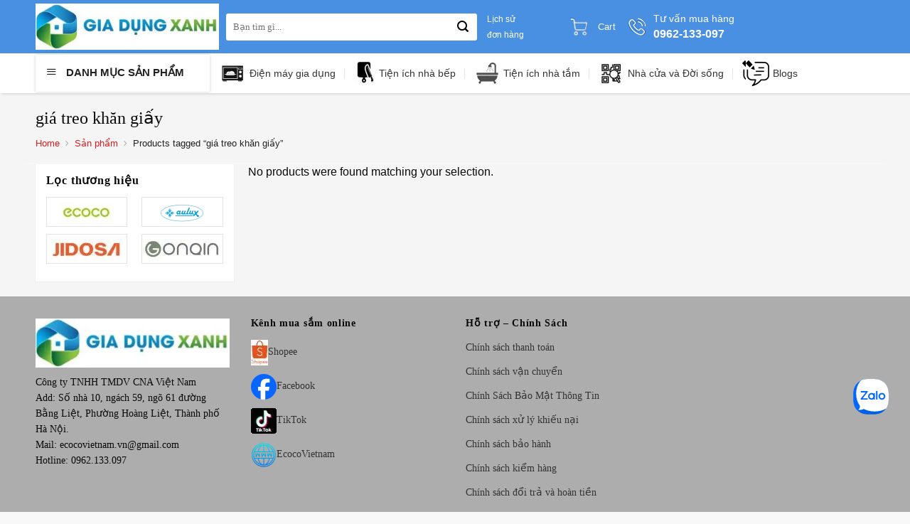

--- FILE ---
content_type: text/html; charset=UTF-8
request_url: https://giadungxanh.vn/tu-khoa/gia-treo-khan-giay/
body_size: 41971
content:
<!DOCTYPE html>
<!--[if IE 9 ]> <html lang="vi" prefix="og: https://ogp.me/ns#" class="ie9 loading-site no-js"> <![endif]-->
<!--[if IE 8 ]> <html lang="vi" prefix="og: https://ogp.me/ns#" class="ie8 loading-site no-js"> <![endif]-->
<!--[if (gte IE 9)|!(IE)]><!--><html lang="vi" prefix="og: https://ogp.me/ns#" class="loading-site no-js"> <!--<![endif]-->
<head><meta charset="UTF-8" /><script>if(navigator.userAgent.match(/MSIE|Internet Explorer/i)||navigator.userAgent.match(/Trident\/7\..*?rv:11/i)){var href=document.location.href;if(!href.match(/[?&]nowprocket/)){if(href.indexOf("?")==-1){if(href.indexOf("#")==-1){document.location.href=href+"?nowprocket=1"}else{document.location.href=href.replace("#","?nowprocket=1#")}}else{if(href.indexOf("#")==-1){document.location.href=href+"&nowprocket=1"}else{document.location.href=href.replace("#","&nowprocket=1#")}}}}</script><script>(()=>{class RocketLazyLoadScripts{constructor(){this.v="2.0.4",this.userEvents=["keydown","keyup","mousedown","mouseup","mousemove","mouseover","mouseout","touchmove","touchstart","touchend","touchcancel","wheel","click","dblclick","input"],this.attributeEvents=["onblur","onclick","oncontextmenu","ondblclick","onfocus","onmousedown","onmouseenter","onmouseleave","onmousemove","onmouseout","onmouseover","onmouseup","onmousewheel","onscroll","onsubmit"]}async t(){this.i(),this.o(),/iP(ad|hone)/.test(navigator.userAgent)&&this.h(),this.u(),this.l(this),this.m(),this.k(this),this.p(this),this._(),await Promise.all([this.R(),this.L()]),this.lastBreath=Date.now(),this.S(this),this.P(),this.D(),this.O(),this.M(),await this.C(this.delayedScripts.normal),await this.C(this.delayedScripts.defer),await this.C(this.delayedScripts.async),await this.T(),await this.F(),await this.j(),await this.A(),window.dispatchEvent(new Event("rocket-allScriptsLoaded")),this.everythingLoaded=!0,this.lastTouchEnd&&await new Promise(t=>setTimeout(t,500-Date.now()+this.lastTouchEnd)),this.I(),this.H(),this.U(),this.W()}i(){this.CSPIssue=sessionStorage.getItem("rocketCSPIssue"),document.addEventListener("securitypolicyviolation",t=>{this.CSPIssue||"script-src-elem"!==t.violatedDirective||"data"!==t.blockedURI||(this.CSPIssue=!0,sessionStorage.setItem("rocketCSPIssue",!0))},{isRocket:!0})}o(){window.addEventListener("pageshow",t=>{this.persisted=t.persisted,this.realWindowLoadedFired=!0},{isRocket:!0}),window.addEventListener("pagehide",()=>{this.onFirstUserAction=null},{isRocket:!0})}h(){let t;function e(e){t=e}window.addEventListener("touchstart",e,{isRocket:!0}),window.addEventListener("touchend",function i(o){o.changedTouches[0]&&t.changedTouches[0]&&Math.abs(o.changedTouches[0].pageX-t.changedTouches[0].pageX)<10&&Math.abs(o.changedTouches[0].pageY-t.changedTouches[0].pageY)<10&&o.timeStamp-t.timeStamp<200&&(window.removeEventListener("touchstart",e,{isRocket:!0}),window.removeEventListener("touchend",i,{isRocket:!0}),"INPUT"===o.target.tagName&&"text"===o.target.type||(o.target.dispatchEvent(new TouchEvent("touchend",{target:o.target,bubbles:!0})),o.target.dispatchEvent(new MouseEvent("mouseover",{target:o.target,bubbles:!0})),o.target.dispatchEvent(new PointerEvent("click",{target:o.target,bubbles:!0,cancelable:!0,detail:1,clientX:o.changedTouches[0].clientX,clientY:o.changedTouches[0].clientY})),event.preventDefault()))},{isRocket:!0})}q(t){this.userActionTriggered||("mousemove"!==t.type||this.firstMousemoveIgnored?"keyup"===t.type||"mouseover"===t.type||"mouseout"===t.type||(this.userActionTriggered=!0,this.onFirstUserAction&&this.onFirstUserAction()):this.firstMousemoveIgnored=!0),"click"===t.type&&t.preventDefault(),t.stopPropagation(),t.stopImmediatePropagation(),"touchstart"===this.lastEvent&&"touchend"===t.type&&(this.lastTouchEnd=Date.now()),"click"===t.type&&(this.lastTouchEnd=0),this.lastEvent=t.type,t.composedPath&&t.composedPath()[0].getRootNode()instanceof ShadowRoot&&(t.rocketTarget=t.composedPath()[0]),this.savedUserEvents.push(t)}u(){this.savedUserEvents=[],this.userEventHandler=this.q.bind(this),this.userEvents.forEach(t=>window.addEventListener(t,this.userEventHandler,{passive:!1,isRocket:!0})),document.addEventListener("visibilitychange",this.userEventHandler,{isRocket:!0})}U(){this.userEvents.forEach(t=>window.removeEventListener(t,this.userEventHandler,{passive:!1,isRocket:!0})),document.removeEventListener("visibilitychange",this.userEventHandler,{isRocket:!0}),this.savedUserEvents.forEach(t=>{(t.rocketTarget||t.target).dispatchEvent(new window[t.constructor.name](t.type,t))})}m(){const t="return false",e=Array.from(this.attributeEvents,t=>"data-rocket-"+t),i="["+this.attributeEvents.join("],[")+"]",o="[data-rocket-"+this.attributeEvents.join("],[data-rocket-")+"]",s=(e,i,o)=>{o&&o!==t&&(e.setAttribute("data-rocket-"+i,o),e["rocket"+i]=new Function("event",o),e.setAttribute(i,t))};new MutationObserver(t=>{for(const n of t)"attributes"===n.type&&(n.attributeName.startsWith("data-rocket-")||this.everythingLoaded?n.attributeName.startsWith("data-rocket-")&&this.everythingLoaded&&this.N(n.target,n.attributeName.substring(12)):s(n.target,n.attributeName,n.target.getAttribute(n.attributeName))),"childList"===n.type&&n.addedNodes.forEach(t=>{if(t.nodeType===Node.ELEMENT_NODE)if(this.everythingLoaded)for(const i of[t,...t.querySelectorAll(o)])for(const t of i.getAttributeNames())e.includes(t)&&this.N(i,t.substring(12));else for(const e of[t,...t.querySelectorAll(i)])for(const t of e.getAttributeNames())this.attributeEvents.includes(t)&&s(e,t,e.getAttribute(t))})}).observe(document,{subtree:!0,childList:!0,attributeFilter:[...this.attributeEvents,...e]})}I(){this.attributeEvents.forEach(t=>{document.querySelectorAll("[data-rocket-"+t+"]").forEach(e=>{this.N(e,t)})})}N(t,e){const i=t.getAttribute("data-rocket-"+e);i&&(t.setAttribute(e,i),t.removeAttribute("data-rocket-"+e))}k(t){Object.defineProperty(HTMLElement.prototype,"onclick",{get(){return this.rocketonclick||null},set(e){this.rocketonclick=e,this.setAttribute(t.everythingLoaded?"onclick":"data-rocket-onclick","this.rocketonclick(event)")}})}S(t){function e(e,i){let o=e[i];e[i]=null,Object.defineProperty(e,i,{get:()=>o,set(s){t.everythingLoaded?o=s:e["rocket"+i]=o=s}})}e(document,"onreadystatechange"),e(window,"onload"),e(window,"onpageshow");try{Object.defineProperty(document,"readyState",{get:()=>t.rocketReadyState,set(e){t.rocketReadyState=e},configurable:!0}),document.readyState="loading"}catch(t){console.log("WPRocket DJE readyState conflict, bypassing")}}l(t){this.originalAddEventListener=EventTarget.prototype.addEventListener,this.originalRemoveEventListener=EventTarget.prototype.removeEventListener,this.savedEventListeners=[],EventTarget.prototype.addEventListener=function(e,i,o){o&&o.isRocket||!t.B(e,this)&&!t.userEvents.includes(e)||t.B(e,this)&&!t.userActionTriggered||e.startsWith("rocket-")||t.everythingLoaded?t.originalAddEventListener.call(this,e,i,o):(t.savedEventListeners.push({target:this,remove:!1,type:e,func:i,options:o}),"mouseenter"!==e&&"mouseleave"!==e||t.originalAddEventListener.call(this,e,t.savedUserEvents.push,o))},EventTarget.prototype.removeEventListener=function(e,i,o){o&&o.isRocket||!t.B(e,this)&&!t.userEvents.includes(e)||t.B(e,this)&&!t.userActionTriggered||e.startsWith("rocket-")||t.everythingLoaded?t.originalRemoveEventListener.call(this,e,i,o):t.savedEventListeners.push({target:this,remove:!0,type:e,func:i,options:o})}}J(t,e){this.savedEventListeners=this.savedEventListeners.filter(i=>{let o=i.type,s=i.target||window;return e!==o||t!==s||(this.B(o,s)&&(i.type="rocket-"+o),this.$(i),!1)})}H(){EventTarget.prototype.addEventListener=this.originalAddEventListener,EventTarget.prototype.removeEventListener=this.originalRemoveEventListener,this.savedEventListeners.forEach(t=>this.$(t))}$(t){t.remove?this.originalRemoveEventListener.call(t.target,t.type,t.func,t.options):this.originalAddEventListener.call(t.target,t.type,t.func,t.options)}p(t){let e;function i(e){return t.everythingLoaded?e:e.split(" ").map(t=>"load"===t||t.startsWith("load.")?"rocket-jquery-load":t).join(" ")}function o(o){function s(e){const s=o.fn[e];o.fn[e]=o.fn.init.prototype[e]=function(){return this[0]===window&&t.userActionTriggered&&("string"==typeof arguments[0]||arguments[0]instanceof String?arguments[0]=i(arguments[0]):"object"==typeof arguments[0]&&Object.keys(arguments[0]).forEach(t=>{const e=arguments[0][t];delete arguments[0][t],arguments[0][i(t)]=e})),s.apply(this,arguments),this}}if(o&&o.fn&&!t.allJQueries.includes(o)){const e={DOMContentLoaded:[],"rocket-DOMContentLoaded":[]};for(const t in e)document.addEventListener(t,()=>{e[t].forEach(t=>t())},{isRocket:!0});o.fn.ready=o.fn.init.prototype.ready=function(i){function s(){parseInt(o.fn.jquery)>2?setTimeout(()=>i.bind(document)(o)):i.bind(document)(o)}return"function"==typeof i&&(t.realDomReadyFired?!t.userActionTriggered||t.fauxDomReadyFired?s():e["rocket-DOMContentLoaded"].push(s):e.DOMContentLoaded.push(s)),o([])},s("on"),s("one"),s("off"),t.allJQueries.push(o)}e=o}t.allJQueries=[],o(window.jQuery),Object.defineProperty(window,"jQuery",{get:()=>e,set(t){o(t)}})}P(){const t=new Map;document.write=document.writeln=function(e){const i=document.currentScript,o=document.createRange(),s=i.parentElement;let n=t.get(i);void 0===n&&(n=i.nextSibling,t.set(i,n));const c=document.createDocumentFragment();o.setStart(c,0),c.appendChild(o.createContextualFragment(e)),s.insertBefore(c,n)}}async R(){return new Promise(t=>{this.userActionTriggered?t():this.onFirstUserAction=t})}async L(){return new Promise(t=>{document.addEventListener("DOMContentLoaded",()=>{this.realDomReadyFired=!0,t()},{isRocket:!0})})}async j(){return this.realWindowLoadedFired?Promise.resolve():new Promise(t=>{window.addEventListener("load",t,{isRocket:!0})})}M(){this.pendingScripts=[];this.scriptsMutationObserver=new MutationObserver(t=>{for(const e of t)e.addedNodes.forEach(t=>{"SCRIPT"!==t.tagName||t.noModule||t.isWPRocket||this.pendingScripts.push({script:t,promise:new Promise(e=>{const i=()=>{const i=this.pendingScripts.findIndex(e=>e.script===t);i>=0&&this.pendingScripts.splice(i,1),e()};t.addEventListener("load",i,{isRocket:!0}),t.addEventListener("error",i,{isRocket:!0}),setTimeout(i,1e3)})})})}),this.scriptsMutationObserver.observe(document,{childList:!0,subtree:!0})}async F(){await this.X(),this.pendingScripts.length?(await this.pendingScripts[0].promise,await this.F()):this.scriptsMutationObserver.disconnect()}D(){this.delayedScripts={normal:[],async:[],defer:[]},document.querySelectorAll("script[type$=rocketlazyloadscript]").forEach(t=>{t.hasAttribute("data-rocket-src")?t.hasAttribute("async")&&!1!==t.async?this.delayedScripts.async.push(t):t.hasAttribute("defer")&&!1!==t.defer||"module"===t.getAttribute("data-rocket-type")?this.delayedScripts.defer.push(t):this.delayedScripts.normal.push(t):this.delayedScripts.normal.push(t)})}async _(){await this.L();let t=[];document.querySelectorAll("script[type$=rocketlazyloadscript][data-rocket-src]").forEach(e=>{let i=e.getAttribute("data-rocket-src");if(i&&!i.startsWith("data:")){i.startsWith("//")&&(i=location.protocol+i);try{const o=new URL(i).origin;o!==location.origin&&t.push({src:o,crossOrigin:e.crossOrigin||"module"===e.getAttribute("data-rocket-type")})}catch(t){}}}),t=[...new Map(t.map(t=>[JSON.stringify(t),t])).values()],this.Y(t,"preconnect")}async G(t){if(await this.K(),!0!==t.noModule||!("noModule"in HTMLScriptElement.prototype))return new Promise(e=>{let i;function o(){(i||t).setAttribute("data-rocket-status","executed"),e()}try{if(navigator.userAgent.includes("Firefox/")||""===navigator.vendor||this.CSPIssue)i=document.createElement("script"),[...t.attributes].forEach(t=>{let e=t.nodeName;"type"!==e&&("data-rocket-type"===e&&(e="type"),"data-rocket-src"===e&&(e="src"),i.setAttribute(e,t.nodeValue))}),t.text&&(i.text=t.text),t.nonce&&(i.nonce=t.nonce),i.hasAttribute("src")?(i.addEventListener("load",o,{isRocket:!0}),i.addEventListener("error",()=>{i.setAttribute("data-rocket-status","failed-network"),e()},{isRocket:!0}),setTimeout(()=>{i.isConnected||e()},1)):(i.text=t.text,o()),i.isWPRocket=!0,t.parentNode.replaceChild(i,t);else{const i=t.getAttribute("data-rocket-type"),s=t.getAttribute("data-rocket-src");i?(t.type=i,t.removeAttribute("data-rocket-type")):t.removeAttribute("type"),t.addEventListener("load",o,{isRocket:!0}),t.addEventListener("error",i=>{this.CSPIssue&&i.target.src.startsWith("data:")?(console.log("WPRocket: CSP fallback activated"),t.removeAttribute("src"),this.G(t).then(e)):(t.setAttribute("data-rocket-status","failed-network"),e())},{isRocket:!0}),s?(t.fetchPriority="high",t.removeAttribute("data-rocket-src"),t.src=s):t.src="data:text/javascript;base64,"+window.btoa(unescape(encodeURIComponent(t.text)))}}catch(i){t.setAttribute("data-rocket-status","failed-transform"),e()}});t.setAttribute("data-rocket-status","skipped")}async C(t){const e=t.shift();return e?(e.isConnected&&await this.G(e),this.C(t)):Promise.resolve()}O(){this.Y([...this.delayedScripts.normal,...this.delayedScripts.defer,...this.delayedScripts.async],"preload")}Y(t,e){this.trash=this.trash||[];let i=!0;var o=document.createDocumentFragment();t.forEach(t=>{const s=t.getAttribute&&t.getAttribute("data-rocket-src")||t.src;if(s&&!s.startsWith("data:")){const n=document.createElement("link");n.href=s,n.rel=e,"preconnect"!==e&&(n.as="script",n.fetchPriority=i?"high":"low"),t.getAttribute&&"module"===t.getAttribute("data-rocket-type")&&(n.crossOrigin=!0),t.crossOrigin&&(n.crossOrigin=t.crossOrigin),t.integrity&&(n.integrity=t.integrity),t.nonce&&(n.nonce=t.nonce),o.appendChild(n),this.trash.push(n),i=!1}}),document.head.appendChild(o)}W(){this.trash.forEach(t=>t.remove())}async T(){try{document.readyState="interactive"}catch(t){}this.fauxDomReadyFired=!0;try{await this.K(),this.J(document,"readystatechange"),document.dispatchEvent(new Event("rocket-readystatechange")),await this.K(),document.rocketonreadystatechange&&document.rocketonreadystatechange(),await this.K(),this.J(document,"DOMContentLoaded"),document.dispatchEvent(new Event("rocket-DOMContentLoaded")),await this.K(),this.J(window,"DOMContentLoaded"),window.dispatchEvent(new Event("rocket-DOMContentLoaded"))}catch(t){console.error(t)}}async A(){try{document.readyState="complete"}catch(t){}try{await this.K(),this.J(document,"readystatechange"),document.dispatchEvent(new Event("rocket-readystatechange")),await this.K(),document.rocketonreadystatechange&&document.rocketonreadystatechange(),await this.K(),this.J(window,"load"),window.dispatchEvent(new Event("rocket-load")),await this.K(),window.rocketonload&&window.rocketonload(),await this.K(),this.allJQueries.forEach(t=>t(window).trigger("rocket-jquery-load")),await this.K(),this.J(window,"pageshow");const t=new Event("rocket-pageshow");t.persisted=this.persisted,window.dispatchEvent(t),await this.K(),window.rocketonpageshow&&window.rocketonpageshow({persisted:this.persisted})}catch(t){console.error(t)}}async K(){Date.now()-this.lastBreath>45&&(await this.X(),this.lastBreath=Date.now())}async X(){return document.hidden?new Promise(t=>setTimeout(t)):new Promise(t=>requestAnimationFrame(t))}B(t,e){return e===document&&"readystatechange"===t||(e===document&&"DOMContentLoaded"===t||(e===window&&"DOMContentLoaded"===t||(e===window&&"load"===t||e===window&&"pageshow"===t)))}static run(){(new RocketLazyLoadScripts).t()}}RocketLazyLoadScripts.run()})();</script>
	
	<link rel="profile" href="http://gmpg.org/xfn/11" />
	<link rel="pingback" href="https://giadungxanh.vn/xmlrpc.php" />

	<script type="rocketlazyloadscript">(function(html){html.className = html.className.replace(/\bno-js\b/,'js')})(document.documentElement);</script>
<style>
#wpadminbar #wp-admin-bar-wccp_free_top_button .ab-icon:before {
	content: "\f160";
	color: #02CA02;
	top: 3px;
}
#wpadminbar #wp-admin-bar-wccp_free_top_button .ab-icon {
	transform: rotate(45deg);
}
</style>
	<style>img:is([sizes="auto" i], [sizes^="auto," i]) { contain-intrinsic-size: 3000px 1500px }</style>
	<meta name="viewport" content="width=device-width, initial-scale=1, maximum-scale=1" />
<!-- Tối ưu hóa công cụ tìm kiếm bởi Rank Math - https://rankmath.com/ -->
<title>Lưu trữ giá treo khăn giấy | GiaDụngXanh.vn – Đồ Gia Dụng Chính Hãng, Giá Tốt Cho Gia Đình</title>
<meta name="robots" content="noindex, follow"/>
<meta property="og:locale" content="vi_VN" />
<meta property="og:type" content="article" />
<meta property="og:title" content="Lưu trữ giá treo khăn giấy | GiaDụngXanh.vn – Đồ Gia Dụng Chính Hãng, Giá Tốt Cho Gia Đình" />
<meta property="og:url" content="https://giadungxanh.vn/tu-khoa/gia-treo-khan-giay/" />
<meta property="og:site_name" content="Đồ Gia Dụng Chính Hãng | Giá Tốt –Ship COD Toàn Quốc | Gia Dụng Xanh" />
<meta name="twitter:card" content="summary_large_image" />
<meta name="twitter:title" content="Lưu trữ giá treo khăn giấy | GiaDụngXanh.vn – Đồ Gia Dụng Chính Hãng, Giá Tốt Cho Gia Đình" />
<script type="application/ld+json" class="rank-math-schema">{"@context":"https://schema.org","@graph":[{"@type":"Organization","@id":"https://giadungxanh.vn/#organization","name":"\u0110\u1ed3 Gia D\u1ee5ng Ch\u00ednh H\u00e3ng | Gi\u00e1 T\u1ed1t \u2013Ship COD To\u00e0n Qu\u1ed1c | Gia D\u1ee5ng Xanh"},{"@type":"WebSite","@id":"https://giadungxanh.vn/#website","url":"https://giadungxanh.vn","name":"\u0110\u1ed3 Gia D\u1ee5ng Ch\u00ednh H\u00e3ng | Gi\u00e1 T\u1ed1t \u2013Ship COD To\u00e0n Qu\u1ed1c | Gia D\u1ee5ng Xanh","alternateName":"Giadungxanh","publisher":{"@id":"https://giadungxanh.vn/#organization"},"inLanguage":"vi"},{"@type":"BreadcrumbList","@id":"https://giadungxanh.vn/tu-khoa/gia-treo-khan-giay/#breadcrumb","itemListElement":[{"@type":"ListItem","position":"1","item":{"@id":"https://giadungxanh.vn","name":"Trang ch\u1ee7"}},{"@type":"ListItem","position":"2","item":{"@id":"https://giadungxanh.vn/san-pham/","name":"S\u1ea3n ph\u1ea9m"}},{"@type":"ListItem","position":"3","item":{"@id":"https://giadungxanh.vn/tu-khoa/gia-treo-khan-giay/","name":"S\u1ea3n ph\u1ea9m \u0111\u01b0\u1ee3c g\u1eafn th\u1ebb \u201c gi\u00e1 treo kh\u0103n gi\u1ea5y\u201d"}}]},{"@type":"CollectionPage","@id":"https://giadungxanh.vn/tu-khoa/gia-treo-khan-giay/#webpage","url":"https://giadungxanh.vn/tu-khoa/gia-treo-khan-giay/","name":"L\u01b0u tr\u1eef gi\u00e1 treo kh\u0103n gi\u1ea5y | GiaD\u1ee5ngXanh.vn \u2013 \u0110\u1ed3 Gia D\u1ee5ng Ch\u00ednh H\u00e3ng, Gi\u00e1 T\u1ed1t Cho Gia \u0110\u00ecnh","isPartOf":{"@id":"https://giadungxanh.vn/#website"},"inLanguage":"vi","breadcrumb":{"@id":"https://giadungxanh.vn/tu-khoa/gia-treo-khan-giay/#breadcrumb"}}]}</script>
<!-- /Plugin SEO WordPress Rank Math -->

<script type="rocketlazyloadscript" data-rocket-type='application/javascript'  id='pys-version-script'>console.log('PixelYourSite Free version 11.1.5');</script>
<link rel='dns-prefetch' href='//sp.zalo.me' />
<link rel='dns-prefetch' href='//cdnjs.cloudflare.com' />
<link rel='dns-prefetch' href='//fonts.googleapis.com' />
<link rel="alternate" type="application/rss+xml" title="Dòng thông tin GiaDụngXanh.vn – Đồ Gia Dụng Chính Hãng, Giá Tốt Cho Gia Đình &raquo;" href="https://giadungxanh.vn/feed/" />
<link rel="alternate" type="application/rss+xml" title="GiaDụngXanh.vn – Đồ Gia Dụng Chính Hãng, Giá Tốt Cho Gia Đình &raquo; Dòng bình luận" href="https://giadungxanh.vn/comments/feed/" />
<link rel="alternate" type="application/rss+xml" title="Nguồn cấp GiaDụngXanh.vn – Đồ Gia Dụng Chính Hãng, Giá Tốt Cho Gia Đình &raquo; giá treo khăn giấy Tag" href="https://giadungxanh.vn/tu-khoa/gia-treo-khan-giay/feed/" />
		<!-- This site uses the Google Analytics by MonsterInsights plugin v8.23.1 - Using Analytics tracking - https://www.monsterinsights.com/ -->
							<script type="rocketlazyloadscript" data-rocket-src="//www.googletagmanager.com/gtag/js?id=G-0Z0MJDDJDR"  data-cfasync="false" data-wpfc-render="false" data-rocket-type="text/javascript" async></script>
			<script type="rocketlazyloadscript" data-cfasync="false" data-wpfc-render="false" data-rocket-type="text/javascript">
				var mi_version = '8.23.1';
				var mi_track_user = true;
				var mi_no_track_reason = '';
				
								var disableStrs = [
										'ga-disable-G-0Z0MJDDJDR',
									];

				/* Function to detect opted out users */
				function __gtagTrackerIsOptedOut() {
					for (var index = 0; index < disableStrs.length; index++) {
						if (document.cookie.indexOf(disableStrs[index] + '=true') > -1) {
							return true;
						}
					}

					return false;
				}

				/* Disable tracking if the opt-out cookie exists. */
				if (__gtagTrackerIsOptedOut()) {
					for (var index = 0; index < disableStrs.length; index++) {
						window[disableStrs[index]] = true;
					}
				}

				/* Opt-out function */
				function __gtagTrackerOptout() {
					for (var index = 0; index < disableStrs.length; index++) {
						document.cookie = disableStrs[index] + '=true; expires=Thu, 31 Dec 2099 23:59:59 UTC; path=/';
						window[disableStrs[index]] = true;
					}
				}

				if ('undefined' === typeof gaOptout) {
					function gaOptout() {
						__gtagTrackerOptout();
					}
				}
								window.dataLayer = window.dataLayer || [];

				window.MonsterInsightsDualTracker = {
					helpers: {},
					trackers: {},
				};
				if (mi_track_user) {
					function __gtagDataLayer() {
						dataLayer.push(arguments);
					}

					function __gtagTracker(type, name, parameters) {
						if (!parameters) {
							parameters = {};
						}

						if (parameters.send_to) {
							__gtagDataLayer.apply(null, arguments);
							return;
						}

						if (type === 'event') {
														parameters.send_to = monsterinsights_frontend.v4_id;
							var hookName = name;
							if (typeof parameters['event_category'] !== 'undefined') {
								hookName = parameters['event_category'] + ':' + name;
							}

							if (typeof MonsterInsightsDualTracker.trackers[hookName] !== 'undefined') {
								MonsterInsightsDualTracker.trackers[hookName](parameters);
							} else {
								__gtagDataLayer('event', name, parameters);
							}
							
						} else {
							__gtagDataLayer.apply(null, arguments);
						}
					}

					__gtagTracker('js', new Date());
					__gtagTracker('set', {
						'developer_id.dZGIzZG': true,
											});
										__gtagTracker('config', 'G-0Z0MJDDJDR', {"forceSSL":"true","link_attribution":"true"} );
															window.gtag = __gtagTracker;										(function () {
						/* https://developers.google.com/analytics/devguides/collection/analyticsjs/ */
						/* ga and __gaTracker compatibility shim. */
						var noopfn = function () {
							return null;
						};
						var newtracker = function () {
							return new Tracker();
						};
						var Tracker = function () {
							return null;
						};
						var p = Tracker.prototype;
						p.get = noopfn;
						p.set = noopfn;
						p.send = function () {
							var args = Array.prototype.slice.call(arguments);
							args.unshift('send');
							__gaTracker.apply(null, args);
						};
						var __gaTracker = function () {
							var len = arguments.length;
							if (len === 0) {
								return;
							}
							var f = arguments[len - 1];
							if (typeof f !== 'object' || f === null || typeof f.hitCallback !== 'function') {
								if ('send' === arguments[0]) {
									var hitConverted, hitObject = false, action;
									if ('event' === arguments[1]) {
										if ('undefined' !== typeof arguments[3]) {
											hitObject = {
												'eventAction': arguments[3],
												'eventCategory': arguments[2],
												'eventLabel': arguments[4],
												'value': arguments[5] ? arguments[5] : 1,
											}
										}
									}
									if ('pageview' === arguments[1]) {
										if ('undefined' !== typeof arguments[2]) {
											hitObject = {
												'eventAction': 'page_view',
												'page_path': arguments[2],
											}
										}
									}
									if (typeof arguments[2] === 'object') {
										hitObject = arguments[2];
									}
									if (typeof arguments[5] === 'object') {
										Object.assign(hitObject, arguments[5]);
									}
									if ('undefined' !== typeof arguments[1].hitType) {
										hitObject = arguments[1];
										if ('pageview' === hitObject.hitType) {
											hitObject.eventAction = 'page_view';
										}
									}
									if (hitObject) {
										action = 'timing' === arguments[1].hitType ? 'timing_complete' : hitObject.eventAction;
										hitConverted = mapArgs(hitObject);
										__gtagTracker('event', action, hitConverted);
									}
								}
								return;
							}

							function mapArgs(args) {
								var arg, hit = {};
								var gaMap = {
									'eventCategory': 'event_category',
									'eventAction': 'event_action',
									'eventLabel': 'event_label',
									'eventValue': 'event_value',
									'nonInteraction': 'non_interaction',
									'timingCategory': 'event_category',
									'timingVar': 'name',
									'timingValue': 'value',
									'timingLabel': 'event_label',
									'page': 'page_path',
									'location': 'page_location',
									'title': 'page_title',
									'referrer' : 'page_referrer',
								};
								for (arg in args) {
																		if (!(!args.hasOwnProperty(arg) || !gaMap.hasOwnProperty(arg))) {
										hit[gaMap[arg]] = args[arg];
									} else {
										hit[arg] = args[arg];
									}
								}
								return hit;
							}

							try {
								f.hitCallback();
							} catch (ex) {
							}
						};
						__gaTracker.create = newtracker;
						__gaTracker.getByName = newtracker;
						__gaTracker.getAll = function () {
							return [];
						};
						__gaTracker.remove = noopfn;
						__gaTracker.loaded = true;
						window['__gaTracker'] = __gaTracker;
					})();
									} else {
										console.log("");
					(function () {
						function __gtagTracker() {
							return null;
						}

						window['__gtagTracker'] = __gtagTracker;
						window['gtag'] = __gtagTracker;
					})();
									}
			</script>
				<!-- / Google Analytics by MonsterInsights -->
		<script type="rocketlazyloadscript" data-rocket-type="text/javascript">
/* <![CDATA[ */
window._wpemojiSettings = {"baseUrl":"https:\/\/s.w.org\/images\/core\/emoji\/16.0.1\/72x72\/","ext":".png","svgUrl":"https:\/\/s.w.org\/images\/core\/emoji\/16.0.1\/svg\/","svgExt":".svg","source":{"concatemoji":"https:\/\/giadungxanh.vn\/wp-includes\/js\/wp-emoji-release.min.js?ver=6.8.3"}};
/*! This file is auto-generated */
!function(s,n){var o,i,e;function c(e){try{var t={supportTests:e,timestamp:(new Date).valueOf()};sessionStorage.setItem(o,JSON.stringify(t))}catch(e){}}function p(e,t,n){e.clearRect(0,0,e.canvas.width,e.canvas.height),e.fillText(t,0,0);var t=new Uint32Array(e.getImageData(0,0,e.canvas.width,e.canvas.height).data),a=(e.clearRect(0,0,e.canvas.width,e.canvas.height),e.fillText(n,0,0),new Uint32Array(e.getImageData(0,0,e.canvas.width,e.canvas.height).data));return t.every(function(e,t){return e===a[t]})}function u(e,t){e.clearRect(0,0,e.canvas.width,e.canvas.height),e.fillText(t,0,0);for(var n=e.getImageData(16,16,1,1),a=0;a<n.data.length;a++)if(0!==n.data[a])return!1;return!0}function f(e,t,n,a){switch(t){case"flag":return n(e,"\ud83c\udff3\ufe0f\u200d\u26a7\ufe0f","\ud83c\udff3\ufe0f\u200b\u26a7\ufe0f")?!1:!n(e,"\ud83c\udde8\ud83c\uddf6","\ud83c\udde8\u200b\ud83c\uddf6")&&!n(e,"\ud83c\udff4\udb40\udc67\udb40\udc62\udb40\udc65\udb40\udc6e\udb40\udc67\udb40\udc7f","\ud83c\udff4\u200b\udb40\udc67\u200b\udb40\udc62\u200b\udb40\udc65\u200b\udb40\udc6e\u200b\udb40\udc67\u200b\udb40\udc7f");case"emoji":return!a(e,"\ud83e\udedf")}return!1}function g(e,t,n,a){var r="undefined"!=typeof WorkerGlobalScope&&self instanceof WorkerGlobalScope?new OffscreenCanvas(300,150):s.createElement("canvas"),o=r.getContext("2d",{willReadFrequently:!0}),i=(o.textBaseline="top",o.font="600 32px Arial",{});return e.forEach(function(e){i[e]=t(o,e,n,a)}),i}function t(e){var t=s.createElement("script");t.src=e,t.defer=!0,s.head.appendChild(t)}"undefined"!=typeof Promise&&(o="wpEmojiSettingsSupports",i=["flag","emoji"],n.supports={everything:!0,everythingExceptFlag:!0},e=new Promise(function(e){s.addEventListener("DOMContentLoaded",e,{once:!0})}),new Promise(function(t){var n=function(){try{var e=JSON.parse(sessionStorage.getItem(o));if("object"==typeof e&&"number"==typeof e.timestamp&&(new Date).valueOf()<e.timestamp+604800&&"object"==typeof e.supportTests)return e.supportTests}catch(e){}return null}();if(!n){if("undefined"!=typeof Worker&&"undefined"!=typeof OffscreenCanvas&&"undefined"!=typeof URL&&URL.createObjectURL&&"undefined"!=typeof Blob)try{var e="postMessage("+g.toString()+"("+[JSON.stringify(i),f.toString(),p.toString(),u.toString()].join(",")+"));",a=new Blob([e],{type:"text/javascript"}),r=new Worker(URL.createObjectURL(a),{name:"wpTestEmojiSupports"});return void(r.onmessage=function(e){c(n=e.data),r.terminate(),t(n)})}catch(e){}c(n=g(i,f,p,u))}t(n)}).then(function(e){for(var t in e)n.supports[t]=e[t],n.supports.everything=n.supports.everything&&n.supports[t],"flag"!==t&&(n.supports.everythingExceptFlag=n.supports.everythingExceptFlag&&n.supports[t]);n.supports.everythingExceptFlag=n.supports.everythingExceptFlag&&!n.supports.flag,n.DOMReady=!1,n.readyCallback=function(){n.DOMReady=!0}}).then(function(){return e}).then(function(){var e;n.supports.everything||(n.readyCallback(),(e=n.source||{}).concatemoji?t(e.concatemoji):e.wpemoji&&e.twemoji&&(t(e.twemoji),t(e.wpemoji)))}))}((window,document),window._wpemojiSettings);
/* ]]> */
</script>
<link data-minify="1" rel='stylesheet' id='6-css' href='https://giadungxanh.vn/wp-content/cache/min/1/ajax/libs/font-awesome/4.7.0/css/font-awesome.css?ver=1768532705' type='text/css' media='all' />
<link data-minify="1" rel='stylesheet' id='dashicons-css' href='https://giadungxanh.vn/wp-content/cache/min/1/wp-includes/css/dashicons.min.css?ver=1768532705' type='text/css' media='all' />
<style id='dashicons-inline-css' type='text/css'>
[data-font="Dashicons"]:before {font-family: 'Dashicons' !important;content: attr(data-icon) !important;speak: none !important;font-weight: normal !important;font-variant: normal !important;text-transform: none !important;line-height: 1 !important;font-style: normal !important;-webkit-font-smoothing: antialiased !important;-moz-osx-font-smoothing: grayscale !important;}
</style>
<link rel='stylesheet' id='menu-icons-extra-css' href='https://giadungxanh.vn/wp-content/plugins/ot-flatsome-vertical-menu/libs/menu-icons/css/extra.min.css?ver=0.12.2' type='text/css' media='all' />
<style id='wp-emoji-styles-inline-css' type='text/css'>

	img.wp-smiley, img.emoji {
		display: inline !important;
		border: none !important;
		box-shadow: none !important;
		height: 1em !important;
		width: 1em !important;
		margin: 0 0.07em !important;
		vertical-align: -0.1em !important;
		background: none !important;
		padding: 0 !important;
	}
</style>
<style id='classic-theme-styles-inline-css' type='text/css'>
/*! This file is auto-generated */
.wp-block-button__link{color:#fff;background-color:#32373c;border-radius:9999px;box-shadow:none;text-decoration:none;padding:calc(.667em + 2px) calc(1.333em + 2px);font-size:1.125em}.wp-block-file__button{background:#32373c;color:#fff;text-decoration:none}
</style>
<link data-minify="1" rel='stylesheet' id='wc-blocks-vendors-style-css' href='https://giadungxanh.vn/wp-content/cache/min/1/wp-content/plugins/woocommerce/packages/woocommerce-blocks/build/wc-blocks-vendors-style.css?ver=1768532705' type='text/css' media='all' />
<link data-minify="1" rel='stylesheet' id='wc-blocks-style-css' href='https://giadungxanh.vn/wp-content/cache/min/1/wp-content/plugins/woocommerce/packages/woocommerce-blocks/build/wc-blocks-style.css?ver=1768532705' type='text/css' media='all' />
<link data-minify="1" rel='stylesheet' id='ion.range-slider-css' href='https://giadungxanh.vn/wp-content/cache/min/1/wp-content/plugins/yith-woocommerce-ajax-product-filter-premium/assets/css/ion.range-slider.css?ver=1768532705' type='text/css' media='all' />
<link data-minify="1" rel='stylesheet' id='yith-wcan-shortcodes-css' href='https://giadungxanh.vn/wp-content/cache/background-css/1/giadungxanh.vn/wp-content/cache/min/1/wp-content/plugins/yith-woocommerce-ajax-product-filter-premium/assets/css/shortcodes.css?ver=1768532706&wpr_t=1768591038' type='text/css' media='all' />
<style id='yith-wcan-shortcodes-inline-css' type='text/css'>
:root{
	--yith-wcan-filters_colors_titles: #434343;
	--yith-wcan-filters_colors_background: #FFFFFF;
	--yith-wcan-filters_colors_accent: #A7144C;
	--yith-wcan-filters_colors_accent_r: 167;
	--yith-wcan-filters_colors_accent_g: 20;
	--yith-wcan-filters_colors_accent_b: 76;
	--yith-wcan-color_swatches_border_radius: 100%;
	--yith-wcan-color_swatches_size: 30px;
	--yith-wcan-labels_style_background: #FFFFFF;
	--yith-wcan-labels_style_background_hover: #A7144C;
	--yith-wcan-labels_style_background_active: #A7144C;
	--yith-wcan-labels_style_text: #434343;
	--yith-wcan-labels_style_text_hover: #FFFFFF;
	--yith-wcan-labels_style_text_active: #FFFFFF;
	--yith-wcan-anchors_style_text: #434343;
	--yith-wcan-anchors_style_text_hover: #A7144C;
	--yith-wcan-anchors_style_text_active: #A7144C;
}
</style>
<link data-minify="1" rel='stylesheet' id='yith-wcbr-css' href='https://giadungxanh.vn/wp-content/cache/min/1/wp-content/plugins/yith-woocommerce-brands-add-on-premium/assets/css/yith-wcbr.css?ver=1768532706' type='text/css' media='all' />
<link data-minify="1" rel='stylesheet' id='jquery-swiper-css' href='https://giadungxanh.vn/wp-content/cache/min/1/wp-content/plugins/yith-woocommerce-brands-add-on-premium/assets/css/swiper.css?ver=1768532706' type='text/css' media='all' />
<link data-minify="1" rel='stylesheet' id='yith-wcbr-shortcode-css' href='https://giadungxanh.vn/wp-content/cache/background-css/1/giadungxanh.vn/wp-content/cache/min/1/wp-content/plugins/yith-woocommerce-brands-add-on-premium/assets/css/yith-wcbr-shortcode.css?ver=1768532706&wpr_t=1768591038' type='text/css' media='all' />
<style id='global-styles-inline-css' type='text/css'>
:root{--wp--preset--aspect-ratio--square: 1;--wp--preset--aspect-ratio--4-3: 4/3;--wp--preset--aspect-ratio--3-4: 3/4;--wp--preset--aspect-ratio--3-2: 3/2;--wp--preset--aspect-ratio--2-3: 2/3;--wp--preset--aspect-ratio--16-9: 16/9;--wp--preset--aspect-ratio--9-16: 9/16;--wp--preset--color--black: #000000;--wp--preset--color--cyan-bluish-gray: #abb8c3;--wp--preset--color--white: #ffffff;--wp--preset--color--pale-pink: #f78da7;--wp--preset--color--vivid-red: #cf2e2e;--wp--preset--color--luminous-vivid-orange: #ff6900;--wp--preset--color--luminous-vivid-amber: #fcb900;--wp--preset--color--light-green-cyan: #7bdcb5;--wp--preset--color--vivid-green-cyan: #00d084;--wp--preset--color--pale-cyan-blue: #8ed1fc;--wp--preset--color--vivid-cyan-blue: #0693e3;--wp--preset--color--vivid-purple: #9b51e0;--wp--preset--gradient--vivid-cyan-blue-to-vivid-purple: linear-gradient(135deg,rgba(6,147,227,1) 0%,rgb(155,81,224) 100%);--wp--preset--gradient--light-green-cyan-to-vivid-green-cyan: linear-gradient(135deg,rgb(122,220,180) 0%,rgb(0,208,130) 100%);--wp--preset--gradient--luminous-vivid-amber-to-luminous-vivid-orange: linear-gradient(135deg,rgba(252,185,0,1) 0%,rgba(255,105,0,1) 100%);--wp--preset--gradient--luminous-vivid-orange-to-vivid-red: linear-gradient(135deg,rgba(255,105,0,1) 0%,rgb(207,46,46) 100%);--wp--preset--gradient--very-light-gray-to-cyan-bluish-gray: linear-gradient(135deg,rgb(238,238,238) 0%,rgb(169,184,195) 100%);--wp--preset--gradient--cool-to-warm-spectrum: linear-gradient(135deg,rgb(74,234,220) 0%,rgb(151,120,209) 20%,rgb(207,42,186) 40%,rgb(238,44,130) 60%,rgb(251,105,98) 80%,rgb(254,248,76) 100%);--wp--preset--gradient--blush-light-purple: linear-gradient(135deg,rgb(255,206,236) 0%,rgb(152,150,240) 100%);--wp--preset--gradient--blush-bordeaux: linear-gradient(135deg,rgb(254,205,165) 0%,rgb(254,45,45) 50%,rgb(107,0,62) 100%);--wp--preset--gradient--luminous-dusk: linear-gradient(135deg,rgb(255,203,112) 0%,rgb(199,81,192) 50%,rgb(65,88,208) 100%);--wp--preset--gradient--pale-ocean: linear-gradient(135deg,rgb(255,245,203) 0%,rgb(182,227,212) 50%,rgb(51,167,181) 100%);--wp--preset--gradient--electric-grass: linear-gradient(135deg,rgb(202,248,128) 0%,rgb(113,206,126) 100%);--wp--preset--gradient--midnight: linear-gradient(135deg,rgb(2,3,129) 0%,rgb(40,116,252) 100%);--wp--preset--font-size--small: 13px;--wp--preset--font-size--medium: 20px;--wp--preset--font-size--large: 36px;--wp--preset--font-size--x-large: 42px;--wp--preset--spacing--20: 0.44rem;--wp--preset--spacing--30: 0.67rem;--wp--preset--spacing--40: 1rem;--wp--preset--spacing--50: 1.5rem;--wp--preset--spacing--60: 2.25rem;--wp--preset--spacing--70: 3.38rem;--wp--preset--spacing--80: 5.06rem;--wp--preset--shadow--natural: 6px 6px 9px rgba(0, 0, 0, 0.2);--wp--preset--shadow--deep: 12px 12px 50px rgba(0, 0, 0, 0.4);--wp--preset--shadow--sharp: 6px 6px 0px rgba(0, 0, 0, 0.2);--wp--preset--shadow--outlined: 6px 6px 0px -3px rgba(255, 255, 255, 1), 6px 6px rgba(0, 0, 0, 1);--wp--preset--shadow--crisp: 6px 6px 0px rgba(0, 0, 0, 1);}:where(.is-layout-flex){gap: 0.5em;}:where(.is-layout-grid){gap: 0.5em;}body .is-layout-flex{display: flex;}.is-layout-flex{flex-wrap: wrap;align-items: center;}.is-layout-flex > :is(*, div){margin: 0;}body .is-layout-grid{display: grid;}.is-layout-grid > :is(*, div){margin: 0;}:where(.wp-block-columns.is-layout-flex){gap: 2em;}:where(.wp-block-columns.is-layout-grid){gap: 2em;}:where(.wp-block-post-template.is-layout-flex){gap: 1.25em;}:where(.wp-block-post-template.is-layout-grid){gap: 1.25em;}.has-black-color{color: var(--wp--preset--color--black) !important;}.has-cyan-bluish-gray-color{color: var(--wp--preset--color--cyan-bluish-gray) !important;}.has-white-color{color: var(--wp--preset--color--white) !important;}.has-pale-pink-color{color: var(--wp--preset--color--pale-pink) !important;}.has-vivid-red-color{color: var(--wp--preset--color--vivid-red) !important;}.has-luminous-vivid-orange-color{color: var(--wp--preset--color--luminous-vivid-orange) !important;}.has-luminous-vivid-amber-color{color: var(--wp--preset--color--luminous-vivid-amber) !important;}.has-light-green-cyan-color{color: var(--wp--preset--color--light-green-cyan) !important;}.has-vivid-green-cyan-color{color: var(--wp--preset--color--vivid-green-cyan) !important;}.has-pale-cyan-blue-color{color: var(--wp--preset--color--pale-cyan-blue) !important;}.has-vivid-cyan-blue-color{color: var(--wp--preset--color--vivid-cyan-blue) !important;}.has-vivid-purple-color{color: var(--wp--preset--color--vivid-purple) !important;}.has-black-background-color{background-color: var(--wp--preset--color--black) !important;}.has-cyan-bluish-gray-background-color{background-color: var(--wp--preset--color--cyan-bluish-gray) !important;}.has-white-background-color{background-color: var(--wp--preset--color--white) !important;}.has-pale-pink-background-color{background-color: var(--wp--preset--color--pale-pink) !important;}.has-vivid-red-background-color{background-color: var(--wp--preset--color--vivid-red) !important;}.has-luminous-vivid-orange-background-color{background-color: var(--wp--preset--color--luminous-vivid-orange) !important;}.has-luminous-vivid-amber-background-color{background-color: var(--wp--preset--color--luminous-vivid-amber) !important;}.has-light-green-cyan-background-color{background-color: var(--wp--preset--color--light-green-cyan) !important;}.has-vivid-green-cyan-background-color{background-color: var(--wp--preset--color--vivid-green-cyan) !important;}.has-pale-cyan-blue-background-color{background-color: var(--wp--preset--color--pale-cyan-blue) !important;}.has-vivid-cyan-blue-background-color{background-color: var(--wp--preset--color--vivid-cyan-blue) !important;}.has-vivid-purple-background-color{background-color: var(--wp--preset--color--vivid-purple) !important;}.has-black-border-color{border-color: var(--wp--preset--color--black) !important;}.has-cyan-bluish-gray-border-color{border-color: var(--wp--preset--color--cyan-bluish-gray) !important;}.has-white-border-color{border-color: var(--wp--preset--color--white) !important;}.has-pale-pink-border-color{border-color: var(--wp--preset--color--pale-pink) !important;}.has-vivid-red-border-color{border-color: var(--wp--preset--color--vivid-red) !important;}.has-luminous-vivid-orange-border-color{border-color: var(--wp--preset--color--luminous-vivid-orange) !important;}.has-luminous-vivid-amber-border-color{border-color: var(--wp--preset--color--luminous-vivid-amber) !important;}.has-light-green-cyan-border-color{border-color: var(--wp--preset--color--light-green-cyan) !important;}.has-vivid-green-cyan-border-color{border-color: var(--wp--preset--color--vivid-green-cyan) !important;}.has-pale-cyan-blue-border-color{border-color: var(--wp--preset--color--pale-cyan-blue) !important;}.has-vivid-cyan-blue-border-color{border-color: var(--wp--preset--color--vivid-cyan-blue) !important;}.has-vivid-purple-border-color{border-color: var(--wp--preset--color--vivid-purple) !important;}.has-vivid-cyan-blue-to-vivid-purple-gradient-background{background: var(--wp--preset--gradient--vivid-cyan-blue-to-vivid-purple) !important;}.has-light-green-cyan-to-vivid-green-cyan-gradient-background{background: var(--wp--preset--gradient--light-green-cyan-to-vivid-green-cyan) !important;}.has-luminous-vivid-amber-to-luminous-vivid-orange-gradient-background{background: var(--wp--preset--gradient--luminous-vivid-amber-to-luminous-vivid-orange) !important;}.has-luminous-vivid-orange-to-vivid-red-gradient-background{background: var(--wp--preset--gradient--luminous-vivid-orange-to-vivid-red) !important;}.has-very-light-gray-to-cyan-bluish-gray-gradient-background{background: var(--wp--preset--gradient--very-light-gray-to-cyan-bluish-gray) !important;}.has-cool-to-warm-spectrum-gradient-background{background: var(--wp--preset--gradient--cool-to-warm-spectrum) !important;}.has-blush-light-purple-gradient-background{background: var(--wp--preset--gradient--blush-light-purple) !important;}.has-blush-bordeaux-gradient-background{background: var(--wp--preset--gradient--blush-bordeaux) !important;}.has-luminous-dusk-gradient-background{background: var(--wp--preset--gradient--luminous-dusk) !important;}.has-pale-ocean-gradient-background{background: var(--wp--preset--gradient--pale-ocean) !important;}.has-electric-grass-gradient-background{background: var(--wp--preset--gradient--electric-grass) !important;}.has-midnight-gradient-background{background: var(--wp--preset--gradient--midnight) !important;}.has-small-font-size{font-size: var(--wp--preset--font-size--small) !important;}.has-medium-font-size{font-size: var(--wp--preset--font-size--medium) !important;}.has-large-font-size{font-size: var(--wp--preset--font-size--large) !important;}.has-x-large-font-size{font-size: var(--wp--preset--font-size--x-large) !important;}
:where(.wp-block-post-template.is-layout-flex){gap: 1.25em;}:where(.wp-block-post-template.is-layout-grid){gap: 1.25em;}
:where(.wp-block-columns.is-layout-flex){gap: 2em;}:where(.wp-block-columns.is-layout-grid){gap: 2em;}
:root :where(.wp-block-pullquote){font-size: 1.5em;line-height: 1.6;}
</style>
<link data-minify="1" rel='stylesheet' id='devvn-quickbuy-style-css' href='https://giadungxanh.vn/wp-content/cache/background-css/1/giadungxanh.vn/wp-content/cache/min/1/wp-content/plugins/devvn-quick-buy/css/devvn-quick-buy.css?ver=1768532706&wpr_t=1768591038' type='text/css' media='all' />
<link data-minify="1" rel='stylesheet' id='ot-vertical-menu-css-css' href='https://giadungxanh.vn/wp-content/cache/min/1/wp-content/plugins/ot-flatsome-vertical-menu/assets/css/style.css?ver=1768532706' type='text/css' media='all' />
<style id='woocommerce-inline-inline-css' type='text/css'>
.woocommerce form .form-row .required { visibility: visible; }
</style>
<link data-minify="1" rel='stylesheet' id='yith-wcan-frontend-css' href='https://giadungxanh.vn/wp-content/cache/background-css/1/giadungxanh.vn/wp-content/cache/min/1/wp-content/plugins/yith-woocommerce-ajax-product-filter-premium/assets/css/frontend.css?ver=1768532756&wpr_t=1768591038' type='text/css' media='all' />
<style id='yith-wcan-frontend-inline-css' type='text/css'>
.widget h3.widget-title.with-dropdown {position: relative; cursor: pointer;}
                    .widget h3.widget-title.with-dropdown .widget-dropdown { border-width: 0; width: 22px; height: 22px; background: var(--wpr-bg-26b19717-0bff-4c76-8502-fac8b156ac9d) top 0px right no-repeat; background-size: 95% !important; position: absolute; top: 0; right: 0;}
                    .widget h3.widget-title.with-dropdown.open .widget-dropdown {background-position: bottom 15px right;}
</style>
<link data-minify="1" rel='stylesheet' id='select2-css' href='https://giadungxanh.vn/wp-content/cache/min/1/wp-content/plugins/woocommerce/assets/css/select2.css?ver=1768532706' type='text/css' media='all' />
<link data-minify="1" rel='stylesheet' id='flatsome-icons-css' href='https://giadungxanh.vn/wp-content/cache/min/1/wp-content/themes/flatsome/assets/css/fl-icons.css?ver=1768532706' type='text/css' media='all' />
<link data-minify="1" rel='stylesheet' id='woo-viet-provinces-style-css' href='https://giadungxanh.vn/wp-content/cache/min/1/wp-content/plugins/woo-viet/assets/provinces.css?ver=1768532706' type='text/css' media='all' />
<link data-minify="1" rel='stylesheet' id='flatsome-main-css' href='https://giadungxanh.vn/wp-content/cache/background-css/1/giadungxanh.vn/wp-content/cache/min/1/wp-content/themes/flatsome/assets/css/flatsome.css?ver=1768532706&wpr_t=1768591038' type='text/css' media='all' />
<link data-minify="1" rel='stylesheet' id='flatsome-shop-css' href='https://giadungxanh.vn/wp-content/cache/min/1/wp-content/themes/flatsome/assets/css/flatsome-shop.css?ver=1768532706' type='text/css' media='all' />
<link data-minify="1" rel='stylesheet' id='flatsome-style-css' href='https://giadungxanh.vn/wp-content/cache/background-css/1/giadungxanh.vn/wp-content/cache/min/1/wp-content/themes/flatsome-child/style.css?ver=1768532706&wpr_t=1768591038' type='text/css' media='all' />
<link rel='stylesheet' id='flatsome-googlefonts-css' href='//fonts.googleapis.com/css?family=ABeeZee%3Aregular%2Cregular%2Cregular%7C%3Aregular%2C%2C&#038;display=fallback&#038;ver=3.9' type='text/css' media='all' />
<style id='rocket-lazyload-inline-css' type='text/css'>
.rll-youtube-player{position:relative;padding-bottom:56.23%;height:0;overflow:hidden;max-width:100%;}.rll-youtube-player:focus-within{outline: 2px solid currentColor;outline-offset: 5px;}.rll-youtube-player iframe{position:absolute;top:0;left:0;width:100%;height:100%;z-index:100;background:0 0}.rll-youtube-player img{bottom:0;display:block;left:0;margin:auto;max-width:100%;width:100%;position:absolute;right:0;top:0;border:none;height:auto;-webkit-transition:.4s all;-moz-transition:.4s all;transition:.4s all}.rll-youtube-player img:hover{-webkit-filter:brightness(75%)}.rll-youtube-player .play{height:100%;width:100%;left:0;top:0;position:absolute;background:var(--wpr-bg-9133e33f-08dc-43e7-9b80-2a1cfbb82504) no-repeat center;background-color: transparent !important;cursor:pointer;border:none;}
</style>
<script type="text/template" id="tmpl-variation-template">
	<div class="woocommerce-variation-description">{{{ data.variation.variation_description }}}</div>
	<div class="woocommerce-variation-price">{{{ data.variation.price_html }}}</div>
	<div class="woocommerce-variation-availability">{{{ data.variation.availability_html }}}</div>
</script>
<script type="text/template" id="tmpl-unavailable-variation-template">
	<p>Sorry, this product is unavailable. Please choose a different combination.</p>
</script>
<script type="text/javascript" src="https://giadungxanh.vn/wp-content/plugins/google-analytics-for-wordpress/assets/js/frontend-gtag.min.js?ver=8.23.1" id="monsterinsights-frontend-script-js" data-rocket-defer defer></script>
<script data-cfasync="false" data-wpfc-render="false" type="text/javascript" id='monsterinsights-frontend-script-js-extra'>/* <![CDATA[ */
var monsterinsights_frontend = {"js_events_tracking":"true","download_extensions":"doc,pdf,ppt,zip,xls,docx,pptx,xlsx","inbound_paths":"[{\"path\":\"\\\/go\\\/\",\"label\":\"affiliate\"},{\"path\":\"\\\/recommend\\\/\",\"label\":\"affiliate\"}]","home_url":"https:\/\/giadungxanh.vn","hash_tracking":"false","v4_id":"G-0Z0MJDDJDR"};/* ]]> */
</script>
<script type="text/javascript" src="https://giadungxanh.vn/wp-includes/js/jquery/jquery.min.js?ver=3.7.1" id="jquery-core-js"></script>
<script type="text/javascript" src="https://giadungxanh.vn/wp-includes/js/jquery/jquery-migrate.min.js?ver=3.4.1" id="jquery-migrate-js" data-rocket-defer defer></script>
<script type="text/javascript" src="https://giadungxanh.vn/wp-content/plugins/pixelyoursite/dist/scripts/jquery.bind-first-0.2.3.min.js?ver=0.2.3" id="jquery-bind-first-js" data-rocket-defer defer></script>
<script type="text/javascript" src="https://giadungxanh.vn/wp-content/plugins/pixelyoursite/dist/scripts/js.cookie-2.1.3.min.js?ver=2.1.3" id="js-cookie-pys-js" data-rocket-defer defer></script>
<script type="text/javascript" src="https://giadungxanh.vn/wp-content/plugins/pixelyoursite/dist/scripts/tld.min.js?ver=2.3.1" id="js-tld-js" data-rocket-defer defer></script>
<script type="text/javascript" id="pys-js-extra">
/* <![CDATA[ */
var pysOptions = {"staticEvents":[],"dynamicEvents":[],"triggerEvents":[],"triggerEventTypes":[],"facebook":{"pixelIds":["2088486798628082"],"advancedMatching":[],"advancedMatchingEnabled":false,"removeMetadata":true,"wooVariableAsSimple":false,"serverApiEnabled":false,"wooCRSendFromServer":false,"send_external_id":null,"enabled_medical":false,"do_not_track_medical_param":["event_url","post_title","page_title","landing_page","content_name","categories","category_name","tags"],"meta_ldu":false},"debug":"","siteUrl":"https:\/\/giadungxanh.vn","ajaxUrl":"https:\/\/giadungxanh.vn\/wp-admin\/admin-ajax.php","ajax_event":"c78816fae3","enable_remove_download_url_param":"1","cookie_duration":"7","last_visit_duration":"60","enable_success_send_form":"","ajaxForServerEvent":"1","ajaxForServerStaticEvent":"1","useSendBeacon":"1","send_external_id":"1","external_id_expire":"180","track_cookie_for_subdomains":"1","google_consent_mode":"1","gdpr":{"ajax_enabled":false,"all_disabled_by_api":false,"facebook_disabled_by_api":false,"analytics_disabled_by_api":false,"google_ads_disabled_by_api":false,"pinterest_disabled_by_api":false,"bing_disabled_by_api":false,"reddit_disabled_by_api":false,"externalID_disabled_by_api":false,"facebook_prior_consent_enabled":true,"analytics_prior_consent_enabled":true,"google_ads_prior_consent_enabled":null,"pinterest_prior_consent_enabled":true,"bing_prior_consent_enabled":true,"cookiebot_integration_enabled":false,"cookiebot_facebook_consent_category":"marketing","cookiebot_analytics_consent_category":"statistics","cookiebot_tiktok_consent_category":"marketing","cookiebot_google_ads_consent_category":"marketing","cookiebot_pinterest_consent_category":"marketing","cookiebot_bing_consent_category":"marketing","consent_magic_integration_enabled":false,"real_cookie_banner_integration_enabled":false,"cookie_notice_integration_enabled":false,"cookie_law_info_integration_enabled":false,"analytics_storage":{"enabled":true,"value":"granted","filter":false},"ad_storage":{"enabled":true,"value":"granted","filter":false},"ad_user_data":{"enabled":true,"value":"granted","filter":false},"ad_personalization":{"enabled":true,"value":"granted","filter":false}},"cookie":{"disabled_all_cookie":false,"disabled_start_session_cookie":false,"disabled_advanced_form_data_cookie":false,"disabled_landing_page_cookie":false,"disabled_first_visit_cookie":false,"disabled_trafficsource_cookie":false,"disabled_utmTerms_cookie":false,"disabled_utmId_cookie":false},"tracking_analytics":{"TrafficSource":"direct","TrafficLanding":"undefined","TrafficUtms":[],"TrafficUtmsId":[]},"GATags":{"ga_datalayer_type":"default","ga_datalayer_name":"dataLayerPYS"},"woo":{"enabled":true,"enabled_save_data_to_orders":true,"addToCartOnButtonEnabled":true,"addToCartOnButtonValueEnabled":true,"addToCartOnButtonValueOption":"price","singleProductId":null,"removeFromCartSelector":"form.woocommerce-cart-form .remove","addToCartCatchMethod":"add_cart_hook","is_order_received_page":false,"containOrderId":false},"edd":{"enabled":false},"cache_bypass":"1768565837"};
/* ]]> */
</script>
<script data-minify="1" type="text/javascript" src="https://giadungxanh.vn/wp-content/cache/min/1/wp-content/plugins/pixelyoursite/dist/scripts/public.js?ver=1768532595" id="pys-js" data-rocket-defer defer></script>
<link rel="https://api.w.org/" href="https://giadungxanh.vn/wp-json/" /><link rel="alternate" title="JSON" type="application/json" href="https://giadungxanh.vn/wp-json/wp/v2/product_tag/802" /><link rel="EditURI" type="application/rsd+xml" title="RSD" href="https://giadungxanh.vn/xmlrpc.php?rsd" />
<meta name="generator" content="WordPress 6.8.3" />
<!-- Google tag (gtag.js) -->
<script type="rocketlazyloadscript" async data-rocket-src="https://www.googletagmanager.com/gtag/js?id=AW-11373339970"></script>
<script type="rocketlazyloadscript">
  window.dataLayer = window.dataLayer || [];
  function gtag(){dataLayer.push(arguments);}
  gtag('js', new Date());

  gtag('config', 'AW-11373339970');
</script>
<script type="rocketlazyloadscript" id="wpcp_disable_selection" data-rocket-type="text/javascript">
var image_save_msg='You are not allowed to save images!';
	var no_menu_msg='Context Menu disabled!';
	var smessage = "Bản quyền thuộc về GiaDungXanh.vn !";

function disableEnterKey(e)
{
	var elemtype = e.target.tagName;
	
	elemtype = elemtype.toUpperCase();
	
	if (elemtype == "TEXT" || elemtype == "TEXTAREA" || elemtype == "INPUT" || elemtype == "PASSWORD" || elemtype == "SELECT" || elemtype == "OPTION" || elemtype == "EMBED")
	{
		elemtype = 'TEXT';
	}
	
	if (e.ctrlKey){
     var key;
     if(window.event)
          key = window.event.keyCode;     //IE
     else
          key = e.which;     //firefox (97)
    //if (key != 17) alert(key);
     if (elemtype!= 'TEXT' && (key == 97 || key == 65 || key == 67 || key == 99 || key == 88 || key == 120 || key == 26 || key == 85  || key == 86 || key == 83 || key == 43 || key == 73))
     {
		if(wccp_free_iscontenteditable(e)) return true;
		show_wpcp_message('You are not allowed to copy content or view source');
		return false;
     }else
     	return true;
     }
}


/*For contenteditable tags*/
function wccp_free_iscontenteditable(e)
{
	var e = e || window.event; // also there is no e.target property in IE. instead IE uses window.event.srcElement
  	
	var target = e.target || e.srcElement;

	var elemtype = e.target.nodeName;
	
	elemtype = elemtype.toUpperCase();
	
	var iscontenteditable = "false";
		
	if(typeof target.getAttribute!="undefined" ) iscontenteditable = target.getAttribute("contenteditable"); // Return true or false as string
	
	var iscontenteditable2 = false;
	
	if(typeof target.isContentEditable!="undefined" ) iscontenteditable2 = target.isContentEditable; // Return true or false as boolean

	if(target.parentElement.isContentEditable) iscontenteditable2 = true;
	
	if (iscontenteditable == "true" || iscontenteditable2 == true)
	{
		if(typeof target.style!="undefined" ) target.style.cursor = "text";
		
		return true;
	}
}

////////////////////////////////////
function disable_copy(e)
{	
	var e = e || window.event; // also there is no e.target property in IE. instead IE uses window.event.srcElement
	
	var elemtype = e.target.tagName;
	
	elemtype = elemtype.toUpperCase();
	
	if (elemtype == "TEXT" || elemtype == "TEXTAREA" || elemtype == "INPUT" || elemtype == "PASSWORD" || elemtype == "SELECT" || elemtype == "OPTION" || elemtype == "EMBED")
	{
		elemtype = 'TEXT';
	}
	
	if(wccp_free_iscontenteditable(e)) return true;
	
	var isSafari = /Safari/.test(navigator.userAgent) && /Apple Computer/.test(navigator.vendor);
	
	var checker_IMG = '';
	if (elemtype == "IMG" && checker_IMG == 'checked' && e.detail >= 2) {show_wpcp_message(alertMsg_IMG);return false;}
	if (elemtype != "TEXT")
	{
		if (smessage !== "" && e.detail == 2)
			show_wpcp_message(smessage);
		
		if (isSafari)
			return true;
		else
			return false;
	}	
}

//////////////////////////////////////////
function disable_copy_ie()
{
	var e = e || window.event;
	var elemtype = window.event.srcElement.nodeName;
	elemtype = elemtype.toUpperCase();
	if(wccp_free_iscontenteditable(e)) return true;
	if (elemtype == "IMG") {show_wpcp_message(alertMsg_IMG);return false;}
	if (elemtype != "TEXT" && elemtype != "TEXTAREA" && elemtype != "INPUT" && elemtype != "PASSWORD" && elemtype != "SELECT" && elemtype != "OPTION" && elemtype != "EMBED")
	{
		return false;
	}
}	
function reEnable()
{
	return true;
}
document.onkeydown = disableEnterKey;
document.onselectstart = disable_copy_ie;
if(navigator.userAgent.indexOf('MSIE')==-1)
{
	document.onmousedown = disable_copy;
	document.onclick = reEnable;
}
function disableSelection(target)
{
    //For IE This code will work
    if (typeof target.onselectstart!="undefined")
    target.onselectstart = disable_copy_ie;
    
    //For Firefox This code will work
    else if (typeof target.style.MozUserSelect!="undefined")
    {target.style.MozUserSelect="none";}
    
    //All other  (ie: Opera) This code will work
    else
    target.onmousedown=function(){return false}
    target.style.cursor = "default";
}
//Calling the JS function directly just after body load
window.onload = function(){disableSelection(document.body);};

//////////////////special for safari Start////////////////
var onlongtouch;
var timer;
var touchduration = 1000; //length of time we want the user to touch before we do something

var elemtype = "";
function touchstart(e) {
	var e = e || window.event;
  // also there is no e.target property in IE.
  // instead IE uses window.event.srcElement
  	var target = e.target || e.srcElement;
	
	elemtype = window.event.srcElement.nodeName;
	
	elemtype = elemtype.toUpperCase();
	
	if(!wccp_pro_is_passive()) e.preventDefault();
	if (!timer) {
		timer = setTimeout(onlongtouch, touchduration);
	}
}

function touchend() {
    //stops short touches from firing the event
    if (timer) {
        clearTimeout(timer);
        timer = null;
    }
	onlongtouch();
}

onlongtouch = function(e) { //this will clear the current selection if anything selected
	
	if (elemtype != "TEXT" && elemtype != "TEXTAREA" && elemtype != "INPUT" && elemtype != "PASSWORD" && elemtype != "SELECT" && elemtype != "EMBED" && elemtype != "OPTION")	
	{
		if (window.getSelection) {
			if (window.getSelection().empty) {  // Chrome
			window.getSelection().empty();
			} else if (window.getSelection().removeAllRanges) {  // Firefox
			window.getSelection().removeAllRanges();
			}
		} else if (document.selection) {  // IE?
			document.selection.empty();
		}
		return false;
	}
};

document.addEventListener("DOMContentLoaded", function(event) { 
    window.addEventListener("touchstart", touchstart, false);
    window.addEventListener("touchend", touchend, false);
});

function wccp_pro_is_passive() {

  var cold = false,
  hike = function() {};

  try {
	  const object1 = {};
  var aid = Object.defineProperty(object1, 'passive', {
  get() {cold = true}
  });
  window.addEventListener('test', hike, aid);
  window.removeEventListener('test', hike, aid);
  } catch (e) {}

  return cold;
}
/*special for safari End*/
</script>
<script type="rocketlazyloadscript" id="wpcp_disable_Right_Click" data-rocket-type="text/javascript">
document.ondragstart = function() { return false;}
	function nocontext(e) {
	   return false;
	}
	document.oncontextmenu = nocontext;
</script>
<style>
.unselectable
{
-moz-user-select:none;
-webkit-user-select:none;
cursor: default;
}
html
{
-webkit-touch-callout: none;
-webkit-user-select: none;
-khtml-user-select: none;
-moz-user-select: none;
-ms-user-select: none;
user-select: none;
-webkit-tap-highlight-color: rgba(0,0,0,0);
}
</style>
<script id="wpcp_css_disable_selection" type="text/javascript">
var e = document.getElementsByTagName('body')[0];
if(e)
{
	e.setAttribute('unselectable',"on");
}
</script>
<style>.bg{opacity: 0; transition: opacity 1s; -webkit-transition: opacity 1s;} .bg-loaded{opacity: 1;}</style><!--[if IE]><link rel="stylesheet" type="text/css" href="https://giadungxanh.vn/wp-content/themes/flatsome/assets/css/ie-fallback.css"><script src="//cdnjs.cloudflare.com/ajax/libs/html5shiv/3.6.1/html5shiv.js"></script><script>var head = document.getElementsByTagName('head')[0],style = document.createElement('style');style.type = 'text/css';style.styleSheet.cssText = ':before,:after{content:none !important';head.appendChild(style);setTimeout(function(){head.removeChild(style);}, 0);</script><script src="https://giadungxanh.vn/wp-content/themes/flatsome/assets/libs/ie-flexibility.js"></script><![endif]-->	<noscript><style>.woocommerce-product-gallery{ opacity: 1 !important; }</style></noscript>
	<script type="rocketlazyloadscript">/**
 * Remove product-related JS on non-product pages
 */
add_action( 'wp_enqueue_scripts', 'ecoco_product_js_cleanup', 30 );
function ecoco_product_js_cleanup() {

    if ( ! is_product() ) {
        wp_dequeue_script( 'wc-single-product' );
        wp_dequeue_script( 'zoom' );
        wp_dequeue_script( 'photoswipe-ui-default' );
    }
}
</script><link rel="icon" href="https://giadungxanh.vn/wp-content/uploads/2023/02/cropped-giadungxanh_vn-32x32.png" sizes="32x32" />
<link rel="icon" href="https://giadungxanh.vn/wp-content/uploads/2023/02/cropped-giadungxanh_vn-192x192.png" sizes="192x192" />
<link rel="apple-touch-icon" href="https://giadungxanh.vn/wp-content/uploads/2023/02/cropped-giadungxanh_vn-180x180.png" />
<meta name="msapplication-TileImage" content="https://giadungxanh.vn/wp-content/uploads/2023/02/cropped-giadungxanh_vn-270x270.png" />
<style id="custom-css" type="text/css">:root {--primary-color: #9ec813;}.full-width .ubermenu-nav, .container, .row{max-width: 1210px}.row.row-collapse{max-width: 1180px}.row.row-small{max-width: 1202.5px}.row.row-large{max-width: 1240px}.sticky-add-to-cart--active, #wrapper,#main,#main.dark{background-color: #f5f5f5}.header-main{height: 75px}#logo img{max-height: 75px}#logo{width:258px;}#logo img{padding:2px 0;}.header-bottom{min-height: 44px}.header-top{min-height: 30px}.transparent .header-main{height: 30px}.transparent #logo img{max-height: 30px}.has-transparent + .page-title:first-of-type,.has-transparent + #main > .page-title,.has-transparent + #main > div > .page-title,.has-transparent + #main .page-header-wrapper:first-of-type .page-title{padding-top: 80px;}.header.show-on-scroll,.stuck .header-main{height:52px!important}.stuck #logo img{max-height: 52px!important}.search-form{ width: 78%;}.header-bg-color, .header-wrapper {background-color: #4a90e2}.header-bottom {background-color: #ffffff}.top-bar-nav > li > a{line-height: 16px }.header-main .nav > li > a{line-height: 15px }.header-bottom-nav > li > a{line-height: 20px }@media (max-width: 549px) {.header-main{height: 50px}#logo img{max-height: 50px}}.nav-dropdown-has-arrow.nav-dropdown-has-border li.has-dropdown:before{border-bottom-color: #ffffff;}.nav .nav-dropdown{border-color: #ffffff }.nav-dropdown{font-size:100%}.header-top{background-color:#1e73be!important;}/* Color */.accordion-title.active, .has-icon-bg .icon .icon-inner,.logo a, .primary.is-underline, .primary.is-link, .badge-outline .badge-inner, .nav-outline > li.active> a,.nav-outline >li.active > a, .cart-icon strong,[data-color='primary'], .is-outline.primary{color: #9ec813;}/* Color !important */[data-text-color="primary"]{color: #9ec813!important;}/* Background Color */[data-text-bg="primary"]{background-color: #9ec813;}/* Background */.scroll-to-bullets a,.featured-title, .label-new.menu-item > a:after, .nav-pagination > li > .current,.nav-pagination > li > span:hover,.nav-pagination > li > a:hover,.has-hover:hover .badge-outline .badge-inner,button[type="submit"], .button.wc-forward:not(.checkout):not(.checkout-button), .button.submit-button, .button.primary:not(.is-outline),.featured-table .title,.is-outline:hover, .has-icon:hover .icon-label,.nav-dropdown-bold .nav-column li > a:hover, .nav-dropdown.nav-dropdown-bold > li > a:hover, .nav-dropdown-bold.dark .nav-column li > a:hover, .nav-dropdown.nav-dropdown-bold.dark > li > a:hover, .is-outline:hover, .tagcloud a:hover,.grid-tools a, input[type='submit']:not(.is-form), .box-badge:hover .box-text, input.button.alt,.nav-box > li > a:hover,.nav-box > li.active > a,.nav-pills > li.active > a ,.current-dropdown .cart-icon strong, .cart-icon:hover strong, .nav-line-bottom > li > a:before, .nav-line-grow > li > a:before, .nav-line > li > a:before,.banner, .header-top, .slider-nav-circle .flickity-prev-next-button:hover svg, .slider-nav-circle .flickity-prev-next-button:hover .arrow, .primary.is-outline:hover, .button.primary:not(.is-outline), input[type='submit'].primary, input[type='submit'].primary, input[type='reset'].button, input[type='button'].primary, .badge-inner{background-color: #9ec813;}/* Border */.nav-vertical.nav-tabs > li.active > a,.scroll-to-bullets a.active,.nav-pagination > li > .current,.nav-pagination > li > span:hover,.nav-pagination > li > a:hover,.has-hover:hover .badge-outline .badge-inner,.accordion-title.active,.featured-table,.is-outline:hover, .tagcloud a:hover,blockquote, .has-border, .cart-icon strong:after,.cart-icon strong,.blockUI:before, .processing:before,.loading-spin, .slider-nav-circle .flickity-prev-next-button:hover svg, .slider-nav-circle .flickity-prev-next-button:hover .arrow, .primary.is-outline:hover{border-color: #9ec813}.nav-tabs > li.active > a{border-top-color: #9ec813}.widget_shopping_cart_content .blockUI.blockOverlay:before { border-left-color: #9ec813 }.woocommerce-checkout-review-order .blockUI.blockOverlay:before { border-left-color: #9ec813 }/* Fill */.slider .flickity-prev-next-button:hover svg,.slider .flickity-prev-next-button:hover .arrow{fill: #9ec813;}/* Background Color */[data-icon-label]:after, .secondary.is-underline:hover,.secondary.is-outline:hover,.icon-label,.button.secondary:not(.is-outline),.button.alt:not(.is-outline), .badge-inner.on-sale, .button.checkout, .single_add_to_cart_button, .current .breadcrumb-step{ background-color:#01409d; }[data-text-bg="secondary"]{background-color: #01409d;}/* Color */.secondary.is-underline,.secondary.is-link, .secondary.is-outline,.stars a.active, .star-rating:before, .woocommerce-page .star-rating:before,.star-rating span:before, .color-secondary{color: #01409d}/* Color !important */[data-text-color="secondary"]{color: #01409d!important;}/* Border */.secondary.is-outline:hover{border-color:#01409d}.alert.is-underline:hover,.alert.is-outline:hover,.alert{background-color: #fbbf09}.alert.is-link, .alert.is-outline, .color-alert{color: #fbbf09;}/* Color !important */[data-text-color="alert"]{color: #fbbf09!important;}/* Background Color */[data-text-bg="alert"]{background-color: #fbbf09;}body{font-size: 100%;}@media screen and (max-width: 549px){body{font-size: 99%;}}body{font-family:"ABeeZee", sans-serif}body{font-weight: 0}body{color: #0a0a0a}h1,h2,h3,h4,h5,h6,.heading-font, .off-canvas-center .nav-sidebar.nav-vertical > li > a{font-family: "ABeeZee", sans-serif;}h1,h2,h3,h4,h5,h6,.heading-font,.banner h1,.banner h2{font-weight: 0;}h1,h2,h3,h4,h5,h6,.heading-font{color: #0a0a0a;}.breadcrumbs{text-transform: none;}button,.button{text-transform: none;}.nav > li > a, .links > li > a{text-transform: none;}.section-title span{text-transform: none;}h3.widget-title,span.widget-title{text-transform: none;}.header:not(.transparent) .header-bottom-nav.nav > li > a{color: #333333;}a{color: #333333;}a:hover{color: #0a0a0a;}.tagcloud a:hover{border-color: #0a0a0a;background-color: #0a0a0a;}.is-divider{background-color: rgba(255,255,255,0);}.shop-page-title.featured-title .title-overlay{background-color: rgba(129,215,66,0.3);}.current .breadcrumb-step, [data-icon-label]:after, .button#place_order,.button.checkout,.checkout-button,.single_add_to_cart_button.button{background-color: #dc0021!important }.badge-inner.on-sale{background-color: #dc0021}.star-rating span:before,.star-rating:before, .woocommerce-page .star-rating:before, .stars a:hover:after, .stars a.active:after{color: #fba200}.price del, .product_list_widget del, del .woocommerce-Price-amount { color: #0a0a0a; }ins .woocommerce-Price-amount { color: #e11b1e; }@media screen and (min-width: 550px){.products .box-vertical .box-image{min-width: 300px!important;width: 300px!important;}}.footer-1{background-color: #adadad}.footer-2{background-color: #e9edf2}.absolute-footer, html{background-color: #f8f8f8}.page-title-small + main .product-container > .row{padding-top:0;}button[name='update_cart'] { display: none; }/* Custom CSS */.wbcslider_tgdd .TextCaptions .item.is-selected {font-weight: bold;border-top: 4px solid #4a90e2 !important;border-bottom:none;}.boxanhphai .col{padding: 0px 2.8px 8.6px 7px;}.tabsanpham .tabbed-content span{text-transform:uppercase !important;font-size: 14px;}.tabsanpham .tabbed-content ul li{border: 1px solid #80808029;border-radius: 5px;}a.devvn_buy_now.devvn_buy_now_ajax {display: inline-block;background: #9ec813;color: #fff;padding: 5px 14px;font-size: 14px;border-radius: 5px;font-weight: 700;}/* Custom CSS Mobile */@media (max-width: 549px){.tabbed-content .nav{display:table-cell!important;vertical-align:middle;max-width:100%;overflow-x:scroll;overflow-y:hidden;white-space:nowrap;backface-visibility:hidden}.tabbed-content .nav li{display:table-cell}.tabbed-content .nav li a{display:block;padding:0 8px;font-weight:700!important;color:#4f4f4f!important}.sanpham .tabbed-content .nav li.active a {color: #fff !important;}}.label-new.menu-item > a:after{content:"New";}.label-hot.menu-item > a:after{content:"Hot";}.label-sale.menu-item > a:after{content:"Sale";}.label-popular.menu-item > a:after{content:"Popular";}</style>	<!-- Fonts Plugin CSS - https://fontsplugin.com/ -->
	<style>
		:root {
--font-base: TimesNewRoman, Times New Roman, Times, Baskerville, Georgia, serif;
--font-headings: TimesNewRoman, Times New Roman, Times, Baskerville, Georgia, serif;
--font-input: TimesNewRoman, Times New Roman, Times, Baskerville, Georgia, serif;
}
body, #content, .entry-content, .post-content, .page-content, .post-excerpt, .entry-summary, .entry-excerpt, .widget-area, .widget, .sidebar, #sidebar, footer, .footer, #footer, .site-footer {
font-family: TimesNewRoman, Times New Roman, Times, Baskerville, Georgia, serif;
font-style: normal;
font-weight: 200;
 }
#site-title, .site-title, #site-title a, .site-title a, .entry-title, .entry-title a, h1, h2, h3, h4, h5, h6, .widget-title, .elementor-heading-title {
font-family: TimesNewRoman, Times New Roman, Times, Baskerville, Georgia, serif;
font-weight: 200;
 }
button, .button, input, select, textarea, .wp-block-button, .wp-block-button__link {
font-family: TimesNewRoman, Times New Roman, Times, Baskerville, Georgia, serif;
font-style: normal;
font-weight: 200;
 }
.woocommerce-product-details__short-description {
font-family: TimesNewRoman, Times New Roman, Times, Baskerville, Georgia, serif;
 }
ul.products li.product .woocommerce-loop-product__title {
font-family: TimesNewRoman, Times New Roman, Times, Baskerville, Georgia, serif;
font-weight: 300;
 }
ul.products li.product .price {
font-family: TimesNewRoman, Times New Roman, Times, Baskerville, Georgia, serif;
 }
ul.products li.product .button {
font-family: TimesNewRoman, Times New Roman, Times, Baskerville, Georgia, serif;
 }
	</style>
	<!-- Fonts Plugin CSS -->
	<noscript><style id="rocket-lazyload-nojs-css">.rll-youtube-player, [data-lazy-src]{display:none !important;}</style></noscript><style id="wpforms-css-vars-root">
				:root {
					--wpforms-field-border-radius: 3px;
--wpforms-field-background-color: #ffffff;
--wpforms-field-border-color: rgba( 0, 0, 0, 0.25 );
--wpforms-field-text-color: rgba( 0, 0, 0, 0.7 );
--wpforms-label-color: rgba( 0, 0, 0, 0.85 );
--wpforms-label-sublabel-color: rgba( 0, 0, 0, 0.55 );
--wpforms-label-error-color: #d63637;
--wpforms-button-border-radius: 3px;
--wpforms-button-background-color: #066aab;
--wpforms-button-text-color: #ffffff;
--wpforms-field-size-input-height: 43px;
--wpforms-field-size-input-spacing: 15px;
--wpforms-field-size-font-size: 16px;
--wpforms-field-size-line-height: 19px;
--wpforms-field-size-padding-h: 14px;
--wpforms-field-size-checkbox-size: 16px;
--wpforms-field-size-sublabel-spacing: 5px;
--wpforms-field-size-icon-size: 1;
--wpforms-label-size-font-size: 16px;
--wpforms-label-size-line-height: 19px;
--wpforms-label-size-sublabel-font-size: 14px;
--wpforms-label-size-sublabel-line-height: 17px;
--wpforms-button-size-font-size: 17px;
--wpforms-button-size-height: 41px;
--wpforms-button-size-padding-h: 15px;
--wpforms-button-size-margin-top: 10px;

				}
			</style><style id="wpr-lazyload-bg-container"></style><style id="wpr-lazyload-bg-exclusion"></style>
<noscript>
<style id="wpr-lazyload-bg-nostyle">.yith-wcan-filters .yith-wcan-filter h4.collapsable.closed:after{--wpr-bg-927727b4-9ff3-466f-a4cc-02c5e6c6420e: url('https://giadungxanh.vn/wp-content/plugins/yith-woocommerce-ajax-product-filter-premium/assets/images/arrow-down.svg');}.yith-wcan-filters .yith-wcan-filter h4.collapsable.open:after,.yith-wcan-filters .yith-wcan-filter h4.collapsable.opened:after{--wpr-bg-8ca57313-fb9c-4813-9000-fa69ebb5c5b1: url('https://giadungxanh.vn/wp-content/plugins/yith-woocommerce-ajax-product-filter-premium/assets/images/arrow-up.svg');}.yith-wcan-filters .yith-wcan-filter .filter-items .filter-item.active.color:not(.no-color):not(.no-image):not(.label-right)>a:after{--wpr-bg-53112a27-d05c-4ee3-9416-f2619ff65242: url('https://giadungxanh.vn/wp-content/plugins/yith-woocommerce-ajax-product-filter-premium/assets/images/close.svg');}.yith-wcan-filters .yith-wcan-filter .filter-items .filter-item.label.active.with-image:not(.label-right)>a:after{--wpr-bg-18639f39-975d-46cd-8b22-abf7daebc9b5: url('https://giadungxanh.vn/wp-content/plugins/yith-woocommerce-ajax-product-filter-premium/assets/images/close.svg');}.yith-wcan-filters .yith-wcan-filter .filter-items .filter-item.hierarchy-collapsable.closed>.toggle-handle{--wpr-bg-bede8712-208d-40d9-80fe-ca746bb0f70d: url('https://giadungxanh.vn/wp-content/plugins/yith-woocommerce-ajax-product-filter-premium/assets/images/arrow-down.svg');}.yith-wcan-filters .yith-wcan-filter .filter-items .filter-item.hierarchy-collapsable.opened>.toggle-handle{--wpr-bg-18a678c3-e3d4-4bff-93cf-fddf17c0ac4d: url('https://giadungxanh.vn/wp-content/plugins/yith-woocommerce-ajax-product-filter-premium/assets/images/arrow-up.svg');}.yith-wcan-filters .yith-wcan-filter .yith-wcan-dropdown.closed:after{--wpr-bg-60edc5c3-a480-4d6c-a4df-f6e60ff674b8: url('https://giadungxanh.vn/wp-content/plugins/yith-woocommerce-ajax-product-filter-premium/assets/images/arrow-down.svg');}.yith-wcan-filters .yith-wcan-filter .yith-wcan-dropdown.open:after,.yith-wcan-filters .yith-wcan-filter .yith-wcan-dropdown.opened:after{--wpr-bg-0e8683c7-5411-4a23-8a56-476fba1aad42: url('https://giadungxanh.vn/wp-content/plugins/yith-woocommerce-ajax-product-filter-premium/assets/images/arrow-up.svg');}.yith-wcan-filters .yith-wcan-filter .yith-wcan-dropdown .dropdown-wrapper .search-field-container:after{--wpr-bg-e5bb0da1-249c-4efb-9aaf-f68a6ff6743a: url('https://giadungxanh.vn/wp-content/plugins/yith-woocommerce-ajax-product-filter-premium/assets/images/search.svg');}.yith-wcan-filters.custom-style span.checkboxbutton.checked:before{--wpr-bg-d6fd1ac8-5f3c-479b-a4ac-86563b32ce0a: url('https://giadungxanh.vn/wp-content/plugins/yith-woocommerce-ajax-product-filter-premium/assets/images/check.svg');}.yith-wcan-active-filters .active-filter .active-filter-label:after{--wpr-bg-37b03e4c-9604-40ed-8327-6328facf97ef: url('https://giadungxanh.vn/wp-content/plugins/yith-woocommerce-ajax-product-filter-premium/assets/images/close.svg');}.yith-wcan-filters-opener i.filter-icon{--wpr-bg-11c32cc3-635f-404e-b2d4-86650a889124: url('https://giadungxanh.vn/wp-content/plugins/yith-woocommerce-ajax-product-filter-premium/assets/images/filters.svg');}.yith-wcbr-brand-thumbnail-carousel .yith-wcbr-button-next{--wpr-bg-c5beced6-83e6-448a-b547-46bb031ad191: url('https://giadungxanh.vn/wp-content/plugins/yith-woocommerce-brands-add-on-premium/assets/images/carousel-sprite.png');}.yith-wcbr-brand-thumbnail-carousel .yith-wcbr-button-prev{--wpr-bg-3ff6d678-e20c-46d0-a9c8-dc3b03e371f3: url('https://giadungxanh.vn/wp-content/plugins/yith-woocommerce-brands-add-on-premium/assets/images/carousel-sprite.png');}.yith-wcbr-product-carousel .yith-wcbr-button-next{--wpr-bg-0768e752-211f-4f53-aee0-e22cfcbeb792: url('https://giadungxanh.vn/wp-content/plugins/yith-woocommerce-brands-add-on-premium/assets/images/carousel-sprite.png');}.yith-wcbr-product-carousel .yith-wcbr-button-prev{--wpr-bg-24de3886-aaad-456f-813e-2e8ece70fd94: url('https://giadungxanh.vn/wp-content/plugins/yith-woocommerce-brands-add-on-premium/assets/images/carousel-sprite.png');}.devvn-popup-close{--wpr-bg-5e98f08b-1d38-4c4b-8853-6f400038526e: url('https://giadungxanh.vn/wp-content/plugins/devvn-quick-buy/images/close.png');}.yith-wcan-loading{--wpr-bg-38789b87-b53b-4b1a-8641-bc17024d5f52: url('https://giadungxanh.vn/wp-content/plugins/yith-woocommerce-ajax-product-filter-premium/assets/images/ajax-loader.gif');}.yit-wcan-select-open{--wpr-bg-874b7878-5b7b-4ac6-94fe-7b88de679b02: url('https://giadungxanh.vn/wp-content/plugins/yith-woocommerce-ajax-product-filter-premium/assets/images/select-arrow.png');}.yit-wcan-select-open.active{--wpr-bg-f891743f-dd61-4777-b3b7-01e381c75ed4: url('https://giadungxanh.vn/wp-content/plugins/yith-woocommerce-ajax-product-filter-premium/assets/images/select-arrow.png');}.woocommerce-page .widget_layered_nav .yith-wcan-select-wrapper ul li.chosen a,.woocommerce-page .widget_layered_nav .yith-wcan-select-wrapper ul li.chosen a{--wpr-bg-d02ceeba-685c-41c1-85dd-fdbe4659eca4: url('https://giadungxanh.vn/wp-content/plugins/yith-woocommerce-ajax-product-filter-premium/assets/images/cross.png');}.yith-woocommerce-ajax-product-filter.with-checkbox ul li a:before{--wpr-bg-7fda6cdb-9f21-4b38-bd70-b6ad95271d4c: url('https://giadungxanh.vn/wp-content/plugins/yith-woocommerce-ajax-product-filter-premium/assets/images/checkbox_sprite.png');}.yith-woocommerce-ajax-product-filter.yith-wcan-sort-by.with-checkbox ul li a:before{--wpr-bg-b602eace-5fc6-4b24-ab2f-91f045d52ce8: url('https://giadungxanh.vn/wp-content/plugins/yith-woocommerce-ajax-product-filter-premium/assets/images/radio_sprite.png');}.fancy-underline:after{--wpr-bg-ab7b28ab-d9df-4cee-ba14-8b7c4ee0728c: url('https://giadungxanh.vn/wp-content/themes/flatsome/assets/img/underline.png');}.slider-style-shadow .flickity-slider>*:before{--wpr-bg-b577c874-6a96-4773-bdd8-91645b4c099c: url('https://giadungxanh.vn/wp-content/themes/flatsome/assets/img/shadow@2x.png');}.product-small .badge-inner.on-sale:before,.product-main .badge-inner.on-sale:before{--wpr-bg-68924239-c3a3-4ac9-bbd7-9b1889dd4bc9: url('https://giadungxanh.vn/wp-content/themes/flatsome-child/images/flash.png');}.section-title-container .section-title-center{--wpr-bg-d32c1790-7f9c-4c27-9ca4-c4a120452116: url('https://giadungxanh.vn/wp-content/themes/flatsome-child/images/bannerthang.png');}.product-small .badge-inner.on-sale{--wpr-bg-854f521e-7596-4535-b40b-6b0b8d54ff40: url('https://giadungxanh.vn/wp-content/themes/flatsome-child/images/sticker.png');}.widget h3.widget-title.with-dropdown .widget-dropdown{--wpr-bg-26b19717-0bff-4c76-8502-fac8b156ac9d: url('https://giadungxanh.vn/wp-content/plugins/yith-woocommerce-ajax-product-filter-premium/assets/images/select-arrow.png');}.rll-youtube-player .play{--wpr-bg-9133e33f-08dc-43e7-9b80-2a1cfbb82504: url('https://giadungxanh.vn/wp-content/plugins/wp-rocket/assets/img/youtube.png');}.warning-wpcp{--wpr-bg-e454ee6a-dfb0-4a52-92e0-49ad52786070: url('https://giadungxanh.vn/wp-content/plugins/wp-content-copy-protector/images/warning.png');}</style>
</noscript>
<script type="application/javascript">const rocket_pairs = [{"selector":".yith-wcan-filters .yith-wcan-filter h4.collapsable.closed","style":".yith-wcan-filters .yith-wcan-filter h4.collapsable.closed:after{--wpr-bg-927727b4-9ff3-466f-a4cc-02c5e6c6420e: url('https:\/\/giadungxanh.vn\/wp-content\/plugins\/yith-woocommerce-ajax-product-filter-premium\/assets\/images\/arrow-down.svg');}","hash":"927727b4-9ff3-466f-a4cc-02c5e6c6420e","url":"https:\/\/giadungxanh.vn\/wp-content\/plugins\/yith-woocommerce-ajax-product-filter-premium\/assets\/images\/arrow-down.svg"},{"selector":".yith-wcan-filters .yith-wcan-filter h4.collapsable.open,.yith-wcan-filters .yith-wcan-filter h4.collapsable.opened","style":".yith-wcan-filters .yith-wcan-filter h4.collapsable.open:after,.yith-wcan-filters .yith-wcan-filter h4.collapsable.opened:after{--wpr-bg-8ca57313-fb9c-4813-9000-fa69ebb5c5b1: url('https:\/\/giadungxanh.vn\/wp-content\/plugins\/yith-woocommerce-ajax-product-filter-premium\/assets\/images\/arrow-up.svg');}","hash":"8ca57313-fb9c-4813-9000-fa69ebb5c5b1","url":"https:\/\/giadungxanh.vn\/wp-content\/plugins\/yith-woocommerce-ajax-product-filter-premium\/assets\/images\/arrow-up.svg"},{"selector":".yith-wcan-filters .yith-wcan-filter .filter-items .filter-item.active.color:not(.no-color):not(.no-image):not(.label-right)>a","style":".yith-wcan-filters .yith-wcan-filter .filter-items .filter-item.active.color:not(.no-color):not(.no-image):not(.label-right)>a:after{--wpr-bg-53112a27-d05c-4ee3-9416-f2619ff65242: url('https:\/\/giadungxanh.vn\/wp-content\/plugins\/yith-woocommerce-ajax-product-filter-premium\/assets\/images\/close.svg');}","hash":"53112a27-d05c-4ee3-9416-f2619ff65242","url":"https:\/\/giadungxanh.vn\/wp-content\/plugins\/yith-woocommerce-ajax-product-filter-premium\/assets\/images\/close.svg"},{"selector":".yith-wcan-filters .yith-wcan-filter .filter-items .filter-item.label.active.with-image:not(.label-right)>a","style":".yith-wcan-filters .yith-wcan-filter .filter-items .filter-item.label.active.with-image:not(.label-right)>a:after{--wpr-bg-18639f39-975d-46cd-8b22-abf7daebc9b5: url('https:\/\/giadungxanh.vn\/wp-content\/plugins\/yith-woocommerce-ajax-product-filter-premium\/assets\/images\/close.svg');}","hash":"18639f39-975d-46cd-8b22-abf7daebc9b5","url":"https:\/\/giadungxanh.vn\/wp-content\/plugins\/yith-woocommerce-ajax-product-filter-premium\/assets\/images\/close.svg"},{"selector":".yith-wcan-filters .yith-wcan-filter .filter-items .filter-item.hierarchy-collapsable.closed>.toggle-handle","style":".yith-wcan-filters .yith-wcan-filter .filter-items .filter-item.hierarchy-collapsable.closed>.toggle-handle{--wpr-bg-bede8712-208d-40d9-80fe-ca746bb0f70d: url('https:\/\/giadungxanh.vn\/wp-content\/plugins\/yith-woocommerce-ajax-product-filter-premium\/assets\/images\/arrow-down.svg');}","hash":"bede8712-208d-40d9-80fe-ca746bb0f70d","url":"https:\/\/giadungxanh.vn\/wp-content\/plugins\/yith-woocommerce-ajax-product-filter-premium\/assets\/images\/arrow-down.svg"},{"selector":".yith-wcan-filters .yith-wcan-filter .filter-items .filter-item.hierarchy-collapsable.opened>.toggle-handle","style":".yith-wcan-filters .yith-wcan-filter .filter-items .filter-item.hierarchy-collapsable.opened>.toggle-handle{--wpr-bg-18a678c3-e3d4-4bff-93cf-fddf17c0ac4d: url('https:\/\/giadungxanh.vn\/wp-content\/plugins\/yith-woocommerce-ajax-product-filter-premium\/assets\/images\/arrow-up.svg');}","hash":"18a678c3-e3d4-4bff-93cf-fddf17c0ac4d","url":"https:\/\/giadungxanh.vn\/wp-content\/plugins\/yith-woocommerce-ajax-product-filter-premium\/assets\/images\/arrow-up.svg"},{"selector":".yith-wcan-filters .yith-wcan-filter .yith-wcan-dropdown.closed","style":".yith-wcan-filters .yith-wcan-filter .yith-wcan-dropdown.closed:after{--wpr-bg-60edc5c3-a480-4d6c-a4df-f6e60ff674b8: url('https:\/\/giadungxanh.vn\/wp-content\/plugins\/yith-woocommerce-ajax-product-filter-premium\/assets\/images\/arrow-down.svg');}","hash":"60edc5c3-a480-4d6c-a4df-f6e60ff674b8","url":"https:\/\/giadungxanh.vn\/wp-content\/plugins\/yith-woocommerce-ajax-product-filter-premium\/assets\/images\/arrow-down.svg"},{"selector":".yith-wcan-filters .yith-wcan-filter .yith-wcan-dropdown.open,.yith-wcan-filters .yith-wcan-filter .yith-wcan-dropdown.opened","style":".yith-wcan-filters .yith-wcan-filter .yith-wcan-dropdown.open:after,.yith-wcan-filters .yith-wcan-filter .yith-wcan-dropdown.opened:after{--wpr-bg-0e8683c7-5411-4a23-8a56-476fba1aad42: url('https:\/\/giadungxanh.vn\/wp-content\/plugins\/yith-woocommerce-ajax-product-filter-premium\/assets\/images\/arrow-up.svg');}","hash":"0e8683c7-5411-4a23-8a56-476fba1aad42","url":"https:\/\/giadungxanh.vn\/wp-content\/plugins\/yith-woocommerce-ajax-product-filter-premium\/assets\/images\/arrow-up.svg"},{"selector":".yith-wcan-filters .yith-wcan-filter .yith-wcan-dropdown .dropdown-wrapper .search-field-container","style":".yith-wcan-filters .yith-wcan-filter .yith-wcan-dropdown .dropdown-wrapper .search-field-container:after{--wpr-bg-e5bb0da1-249c-4efb-9aaf-f68a6ff6743a: url('https:\/\/giadungxanh.vn\/wp-content\/plugins\/yith-woocommerce-ajax-product-filter-premium\/assets\/images\/search.svg');}","hash":"e5bb0da1-249c-4efb-9aaf-f68a6ff6743a","url":"https:\/\/giadungxanh.vn\/wp-content\/plugins\/yith-woocommerce-ajax-product-filter-premium\/assets\/images\/search.svg"},{"selector":".yith-wcan-filters.custom-style span.checkboxbutton.checked","style":".yith-wcan-filters.custom-style span.checkboxbutton.checked:before{--wpr-bg-d6fd1ac8-5f3c-479b-a4ac-86563b32ce0a: url('https:\/\/giadungxanh.vn\/wp-content\/plugins\/yith-woocommerce-ajax-product-filter-premium\/assets\/images\/check.svg');}","hash":"d6fd1ac8-5f3c-479b-a4ac-86563b32ce0a","url":"https:\/\/giadungxanh.vn\/wp-content\/plugins\/yith-woocommerce-ajax-product-filter-premium\/assets\/images\/check.svg"},{"selector":".yith-wcan-active-filters .active-filter .active-filter-label","style":".yith-wcan-active-filters .active-filter .active-filter-label:after{--wpr-bg-37b03e4c-9604-40ed-8327-6328facf97ef: url('https:\/\/giadungxanh.vn\/wp-content\/plugins\/yith-woocommerce-ajax-product-filter-premium\/assets\/images\/close.svg');}","hash":"37b03e4c-9604-40ed-8327-6328facf97ef","url":"https:\/\/giadungxanh.vn\/wp-content\/plugins\/yith-woocommerce-ajax-product-filter-premium\/assets\/images\/close.svg"},{"selector":".yith-wcan-filters-opener i.filter-icon","style":".yith-wcan-filters-opener i.filter-icon{--wpr-bg-11c32cc3-635f-404e-b2d4-86650a889124: url('https:\/\/giadungxanh.vn\/wp-content\/plugins\/yith-woocommerce-ajax-product-filter-premium\/assets\/images\/filters.svg');}","hash":"11c32cc3-635f-404e-b2d4-86650a889124","url":"https:\/\/giadungxanh.vn\/wp-content\/plugins\/yith-woocommerce-ajax-product-filter-premium\/assets\/images\/filters.svg"},{"selector":".yith-wcbr-brand-thumbnail-carousel .yith-wcbr-button-next","style":".yith-wcbr-brand-thumbnail-carousel .yith-wcbr-button-next{--wpr-bg-c5beced6-83e6-448a-b547-46bb031ad191: url('https:\/\/giadungxanh.vn\/wp-content\/plugins\/yith-woocommerce-brands-add-on-premium\/assets\/images\/carousel-sprite.png');}","hash":"c5beced6-83e6-448a-b547-46bb031ad191","url":"https:\/\/giadungxanh.vn\/wp-content\/plugins\/yith-woocommerce-brands-add-on-premium\/assets\/images\/carousel-sprite.png"},{"selector":".yith-wcbr-brand-thumbnail-carousel .yith-wcbr-button-prev","style":".yith-wcbr-brand-thumbnail-carousel .yith-wcbr-button-prev{--wpr-bg-3ff6d678-e20c-46d0-a9c8-dc3b03e371f3: url('https:\/\/giadungxanh.vn\/wp-content\/plugins\/yith-woocommerce-brands-add-on-premium\/assets\/images\/carousel-sprite.png');}","hash":"3ff6d678-e20c-46d0-a9c8-dc3b03e371f3","url":"https:\/\/giadungxanh.vn\/wp-content\/plugins\/yith-woocommerce-brands-add-on-premium\/assets\/images\/carousel-sprite.png"},{"selector":".yith-wcbr-product-carousel .yith-wcbr-button-next","style":".yith-wcbr-product-carousel .yith-wcbr-button-next{--wpr-bg-0768e752-211f-4f53-aee0-e22cfcbeb792: url('https:\/\/giadungxanh.vn\/wp-content\/plugins\/yith-woocommerce-brands-add-on-premium\/assets\/images\/carousel-sprite.png');}","hash":"0768e752-211f-4f53-aee0-e22cfcbeb792","url":"https:\/\/giadungxanh.vn\/wp-content\/plugins\/yith-woocommerce-brands-add-on-premium\/assets\/images\/carousel-sprite.png"},{"selector":".yith-wcbr-product-carousel .yith-wcbr-button-prev","style":".yith-wcbr-product-carousel .yith-wcbr-button-prev{--wpr-bg-24de3886-aaad-456f-813e-2e8ece70fd94: url('https:\/\/giadungxanh.vn\/wp-content\/plugins\/yith-woocommerce-brands-add-on-premium\/assets\/images\/carousel-sprite.png');}","hash":"24de3886-aaad-456f-813e-2e8ece70fd94","url":"https:\/\/giadungxanh.vn\/wp-content\/plugins\/yith-woocommerce-brands-add-on-premium\/assets\/images\/carousel-sprite.png"},{"selector":".devvn-popup-close","style":".devvn-popup-close{--wpr-bg-5e98f08b-1d38-4c4b-8853-6f400038526e: url('https:\/\/giadungxanh.vn\/wp-content\/plugins\/devvn-quick-buy\/images\/close.png');}","hash":"5e98f08b-1d38-4c4b-8853-6f400038526e","url":"https:\/\/giadungxanh.vn\/wp-content\/plugins\/devvn-quick-buy\/images\/close.png"},{"selector":".yith-wcan-loading","style":".yith-wcan-loading{--wpr-bg-38789b87-b53b-4b1a-8641-bc17024d5f52: url('https:\/\/giadungxanh.vn\/wp-content\/plugins\/yith-woocommerce-ajax-product-filter-premium\/assets\/images\/ajax-loader.gif');}","hash":"38789b87-b53b-4b1a-8641-bc17024d5f52","url":"https:\/\/giadungxanh.vn\/wp-content\/plugins\/yith-woocommerce-ajax-product-filter-premium\/assets\/images\/ajax-loader.gif"},{"selector":".yit-wcan-select-open","style":".yit-wcan-select-open{--wpr-bg-874b7878-5b7b-4ac6-94fe-7b88de679b02: url('https:\/\/giadungxanh.vn\/wp-content\/plugins\/yith-woocommerce-ajax-product-filter-premium\/assets\/images\/select-arrow.png');}","hash":"874b7878-5b7b-4ac6-94fe-7b88de679b02","url":"https:\/\/giadungxanh.vn\/wp-content\/plugins\/yith-woocommerce-ajax-product-filter-premium\/assets\/images\/select-arrow.png"},{"selector":".yit-wcan-select-open.active","style":".yit-wcan-select-open.active{--wpr-bg-f891743f-dd61-4777-b3b7-01e381c75ed4: url('https:\/\/giadungxanh.vn\/wp-content\/plugins\/yith-woocommerce-ajax-product-filter-premium\/assets\/images\/select-arrow.png');}","hash":"f891743f-dd61-4777-b3b7-01e381c75ed4","url":"https:\/\/giadungxanh.vn\/wp-content\/plugins\/yith-woocommerce-ajax-product-filter-premium\/assets\/images\/select-arrow.png"},{"selector":".woocommerce-page .widget_layered_nav .yith-wcan-select-wrapper ul li.chosen a","style":".woocommerce-page .widget_layered_nav .yith-wcan-select-wrapper ul li.chosen a,.woocommerce-page .widget_layered_nav .yith-wcan-select-wrapper ul li.chosen a{--wpr-bg-d02ceeba-685c-41c1-85dd-fdbe4659eca4: url('https:\/\/giadungxanh.vn\/wp-content\/plugins\/yith-woocommerce-ajax-product-filter-premium\/assets\/images\/cross.png');}","hash":"d02ceeba-685c-41c1-85dd-fdbe4659eca4","url":"https:\/\/giadungxanh.vn\/wp-content\/plugins\/yith-woocommerce-ajax-product-filter-premium\/assets\/images\/cross.png"},{"selector":".yith-woocommerce-ajax-product-filter.with-checkbox ul li a","style":".yith-woocommerce-ajax-product-filter.with-checkbox ul li a:before{--wpr-bg-7fda6cdb-9f21-4b38-bd70-b6ad95271d4c: url('https:\/\/giadungxanh.vn\/wp-content\/plugins\/yith-woocommerce-ajax-product-filter-premium\/assets\/images\/checkbox_sprite.png');}","hash":"7fda6cdb-9f21-4b38-bd70-b6ad95271d4c","url":"https:\/\/giadungxanh.vn\/wp-content\/plugins\/yith-woocommerce-ajax-product-filter-premium\/assets\/images\/checkbox_sprite.png"},{"selector":".yith-woocommerce-ajax-product-filter.yith-wcan-sort-by.with-checkbox ul li a","style":".yith-woocommerce-ajax-product-filter.yith-wcan-sort-by.with-checkbox ul li a:before{--wpr-bg-b602eace-5fc6-4b24-ab2f-91f045d52ce8: url('https:\/\/giadungxanh.vn\/wp-content\/plugins\/yith-woocommerce-ajax-product-filter-premium\/assets\/images\/radio_sprite.png');}","hash":"b602eace-5fc6-4b24-ab2f-91f045d52ce8","url":"https:\/\/giadungxanh.vn\/wp-content\/plugins\/yith-woocommerce-ajax-product-filter-premium\/assets\/images\/radio_sprite.png"},{"selector":".fancy-underline","style":".fancy-underline:after{--wpr-bg-ab7b28ab-d9df-4cee-ba14-8b7c4ee0728c: url('https:\/\/giadungxanh.vn\/wp-content\/themes\/flatsome\/assets\/img\/underline.png');}","hash":"ab7b28ab-d9df-4cee-ba14-8b7c4ee0728c","url":"https:\/\/giadungxanh.vn\/wp-content\/themes\/flatsome\/assets\/img\/underline.png"},{"selector":".slider-style-shadow .flickity-slider>*","style":".slider-style-shadow .flickity-slider>*:before{--wpr-bg-b577c874-6a96-4773-bdd8-91645b4c099c: url('https:\/\/giadungxanh.vn\/wp-content\/themes\/flatsome\/assets\/img\/shadow@2x.png');}","hash":"b577c874-6a96-4773-bdd8-91645b4c099c","url":"https:\/\/giadungxanh.vn\/wp-content\/themes\/flatsome\/assets\/img\/shadow@2x.png"},{"selector":".product-small .badge-inner.on-sale,.product-main .badge-inner.on-sale","style":".product-small .badge-inner.on-sale:before,.product-main .badge-inner.on-sale:before{--wpr-bg-68924239-c3a3-4ac9-bbd7-9b1889dd4bc9: url('https:\/\/giadungxanh.vn\/wp-content\/themes\/flatsome-child\/images\/flash.png');}","hash":"68924239-c3a3-4ac9-bbd7-9b1889dd4bc9","url":"https:\/\/giadungxanh.vn\/wp-content\/themes\/flatsome-child\/images\/flash.png"},{"selector":".section-title-container .section-title-center","style":".section-title-container .section-title-center{--wpr-bg-d32c1790-7f9c-4c27-9ca4-c4a120452116: url('https:\/\/giadungxanh.vn\/wp-content\/themes\/flatsome-child\/images\/bannerthang.png');}","hash":"d32c1790-7f9c-4c27-9ca4-c4a120452116","url":"https:\/\/giadungxanh.vn\/wp-content\/themes\/flatsome-child\/images\/bannerthang.png"},{"selector":".product-small .badge-inner.on-sale","style":".product-small .badge-inner.on-sale{--wpr-bg-854f521e-7596-4535-b40b-6b0b8d54ff40: url('https:\/\/giadungxanh.vn\/wp-content\/themes\/flatsome-child\/images\/sticker.png');}","hash":"854f521e-7596-4535-b40b-6b0b8d54ff40","url":"https:\/\/giadungxanh.vn\/wp-content\/themes\/flatsome-child\/images\/sticker.png"},{"selector":".widget h3.widget-title.with-dropdown .widget-dropdown","style":".widget h3.widget-title.with-dropdown .widget-dropdown{--wpr-bg-26b19717-0bff-4c76-8502-fac8b156ac9d: url('https:\/\/giadungxanh.vn\/wp-content\/plugins\/yith-woocommerce-ajax-product-filter-premium\/assets\/images\/select-arrow.png');}","hash":"26b19717-0bff-4c76-8502-fac8b156ac9d","url":"https:\/\/giadungxanh.vn\/wp-content\/plugins\/yith-woocommerce-ajax-product-filter-premium\/assets\/images\/select-arrow.png"},{"selector":".rll-youtube-player .play","style":".rll-youtube-player .play{--wpr-bg-9133e33f-08dc-43e7-9b80-2a1cfbb82504: url('https:\/\/giadungxanh.vn\/wp-content\/plugins\/wp-rocket\/assets\/img\/youtube.png');}","hash":"9133e33f-08dc-43e7-9b80-2a1cfbb82504","url":"https:\/\/giadungxanh.vn\/wp-content\/plugins\/wp-rocket\/assets\/img\/youtube.png"},{"selector":".warning-wpcp","style":".warning-wpcp{--wpr-bg-e454ee6a-dfb0-4a52-92e0-49ad52786070: url('https:\/\/giadungxanh.vn\/wp-content\/plugins\/wp-content-copy-protector\/images\/warning.png');}","hash":"e454ee6a-dfb0-4a52-92e0-49ad52786070","url":"https:\/\/giadungxanh.vn\/wp-content\/plugins\/wp-content-copy-protector\/images\/warning.png"}]; const rocket_excluded_pairs = [];</script><meta name="generator" content="WP Rocket 3.20.2" data-wpr-features="wpr_lazyload_css_bg_img wpr_delay_js wpr_defer_js wpr_minify_js wpr_lazyload_images wpr_lazyload_iframes wpr_minify_css wpr_preload_links" /></head>

<body class="archive tax-product_tag term-gia-treo-khan-giay term-802 wp-theme-flatsome wp-child-theme-flatsome-child theme-flatsome ot-vertical-menu ot-overplay ot-submenu-top ot-menu-show-home woocommerce woocommerce-page woocommerce-no-js unselectable yith-wcan-pro lightbox nav-dropdown-has-arrow nav-dropdown-has-shadow nav-dropdown-has-border mobile-submenu-slide mobile-submenu-slide-levels-1 mobile-submenu-toggle">

<!-- Messenger Plugin chat Code -->
    <div data-rocket-location-hash="29ccf98f054896b6f93ec33686d41ce1" id="fb-root"></div>

    <!-- Your Plugin chat code -->
    <div data-rocket-location-hash="1f6d61cee2fccb5240a971068dd8f6b8" id="fb-customer-chat" class="fb-customerchat">
    </div>

    <script type="rocketlazyloadscript">
      var chatbox = document.getElementById('fb-customer-chat');
      chatbox.setAttribute("page_id", "112854964733971");
      chatbox.setAttribute("attribution", "biz_inbox");
    </script>

    <!-- Your SDK code -->
    <script type="rocketlazyloadscript">
      window.fbAsyncInit = function() {
        FB.init({
          xfbml            : true,
          version          : 'v13.0'
        });
      };

      (function(d, s, id) {
        var js, fjs = d.getElementsByTagName(s)[0];
        if (d.getElementById(id)) return;
        js = d.createElement(s); js.id = id;
        js.src = 'https://connect.facebook.net/vi_VN/sdk/xfbml.customerchat.js';
        fjs.parentNode.insertBefore(js, fjs);
      }(document, 'script', 'facebook-jssdk'));
    </script>
<a class="skip-link screen-reader-text" href="#main">Skip to content</a>

<div data-rocket-location-hash="b0fd9eb37fd549d17663a3230317927c" id="wrapper">

	
	<header data-rocket-location-hash="fb96bfac78c110cbc2361699beda519d" id="header" class="header has-sticky sticky-jump">
		<div data-rocket-location-hash="293eb2fa255c5a2bf102e1918f1a9b19" class="header-wrapper">
			<div id="masthead" class="header-main hide-for-sticky nav-dark">
      <div class="header-inner flex-row container logo-left medium-logo-center" role="navigation">

          <!-- Logo -->
          <div id="logo" class="flex-col logo">
            <!-- Header logo -->
<a href="https://giadungxanh.vn/" title="GiaDụngXanh.vn – Đồ Gia Dụng Chính Hãng, Giá Tốt Cho Gia Đình - GiaDụngXanh.vn chuyên đồ gia dụng nhà bếp, thiết bị điện gia đình, gia dụng tiện ích chính hãng, giá tốt, giao hàng nhanh toàn quốc." rel="home">
    <img width="258" height="75" src="data:image/svg+xml,%3Csvg%20xmlns='http://www.w3.org/2000/svg'%20viewBox='0%200%20258%2075'%3E%3C/svg%3E" class="header_logo header-logo" alt="GiaDụngXanh.vn – Đồ Gia Dụng Chính Hãng, Giá Tốt Cho Gia Đình" data-lazy-src="https://giadungxanh.vn/wp-content/uploads/2026/01/Giadungxanh.webp"/><noscript><img width="258" height="75" src="https://giadungxanh.vn/wp-content/uploads/2026/01/Giadungxanh.webp" class="header_logo header-logo" alt="GiaDụngXanh.vn – Đồ Gia Dụng Chính Hãng, Giá Tốt Cho Gia Đình"/></noscript><img  width="258" height="75" src="data:image/svg+xml,%3Csvg%20xmlns='http://www.w3.org/2000/svg'%20viewBox='0%200%20258%2075'%3E%3C/svg%3E" class="header-logo-dark" alt="GiaDụngXanh.vn – Đồ Gia Dụng Chính Hãng, Giá Tốt Cho Gia Đình" data-lazy-src="https://giadungxanh.vn/wp-content/uploads/2026/01/Giadungxanh.webp"/><noscript><img  width="258" height="75" src="https://giadungxanh.vn/wp-content/uploads/2026/01/Giadungxanh.webp" class="header-logo-dark" alt="GiaDụngXanh.vn – Đồ Gia Dụng Chính Hãng, Giá Tốt Cho Gia Đình"/></noscript></a>
          </div>

          <!-- Mobile Left Elements -->
          <div class="flex-col show-for-medium flex-left">
            <ul class="mobile-nav nav nav-left">
              <li class="nav-icon has-icon">
  		<a href="#" data-open="#main-menu" data-pos="left" data-bg="main-menu-overlay" data-color="" class="is-small" aria-label="Menu" aria-controls="main-menu" aria-expanded="false">
		
		  <i class="icon-menu" ></i>
		  		</a>
	</li>            </ul>
          </div>

          <!-- Left Elements -->
          <div class="flex-col hide-for-medium flex-left            flex-grow">
            <ul class="header-nav header-nav-main nav nav-left  nav-uppercase" >
              <li class="header-search-form search-form html relative has-icon">
	<div class="header-search-form-wrapper">
		<div class="searchform-wrapper ux-search-box relative is-normal"><form role="search" method="get" class="searchform" action="https://giadungxanh.vn/">
	<div class="flex-row relative">
						<div class="flex-col flex-grow">
			<label class="screen-reader-text" for="woocommerce-product-search-field-0">Search for:</label>
			<input type="search" id="woocommerce-product-search-field-0" class="search-field mb-0" placeholder="Bạn tìm gì..." value="" name="s" />
			<input type="hidden" name="post_type" value="product" />
					</div>
		<div class="flex-col">
			<button type="submit" value="Search" class="ux-search-submit submit-button secondary button icon mb-0" aria-label="Submit">
				<i class="icon-search" ></i>			</button>
		</div>
	</div>
	<div class="live-search-results text-left z-top"></div>
</form>
</div>	</div>
</li><li class="html custom html_top_right_text"><span style="text-align:center !important;font-size:12px;"><a style="text-align: center;    color: #fff;" href="https://giadungxanh.vn/tai-khoan/">Lịch sử <br/>đơn hàng</a></span>
</li>            </ul>
          </div>

          <!-- Right Elements -->
          <div class="flex-col hide-for-medium flex-right">
            <ul class="header-nav header-nav-main nav nav-right  nav-uppercase">
              <li class="cart-item has-icon has-dropdown">

<a href="https://giadungxanh.vn/gio-hang/" title="Cart" class="header-cart-link is-small">


<span class="header-cart-title">
   Cart     </span>

  <span class="image-icon header-cart-icon" data-icon-label="0">
    <img class="cart-img-icon" alt="Cart" src="data:image/svg+xml,%3Csvg%20xmlns='http://www.w3.org/2000/svg'%20viewBox='0%200%200%200'%3E%3C/svg%3E" data-lazy-src="https://giadungxanh.vn/wp-content/uploads/2021/09/cart-removebg-preview.png"/><noscript><img class="cart-img-icon" alt="Cart" src="https://giadungxanh.vn/wp-content/uploads/2021/09/cart-removebg-preview.png"/></noscript>
  </span>
</a>

 <ul class="nav-dropdown nav-dropdown-default">
    <li class="html widget_shopping_cart">
      <div class="widget_shopping_cart_content">
        

	<p class="woocommerce-mini-cart__empty-message">No products in the cart.</p>


      </div>
    </li>
     </ul>

</li>
<li class="header-block"><div class="header-block-block-1"><div class="row row-collapse row-full-width align-middle"  id="row-1005583543">


	<div id="col-961287633" class="col hotline medium-9 small-12 large-9"  >
		<div class="col-inner"  >
			
			


	<a class="plain" href="tel:<strong>0986552542</strong>"  >	<div class="icon-box featured-box icon-box-left text-left"  >
					<div class="icon-box-img" style="width: 34px">
				<div class="icon">
					<div class="icon-inner" >
						<img width="34" height="34" src="data:image/svg+xml,%3Csvg%20xmlns='http://www.w3.org/2000/svg'%20viewBox='0%200%2034%2034'%3E%3C/svg%3E" class="attachment-medium size-medium" alt="" decoding="async" data-lazy-srcset="https://giadungxanh.vn/wp-content/uploads/2021/09/phone-removebg-preview.png 34w,   https://giadungxanh.vn/wp-content/uploads/2021/09/phone-removebg-preview-30x30.png 30w" data-lazy-sizes="(max-width: 34px) 100vw, 34px" data-lazy-src="https://giadungxanh.vn/wp-content/uploads/2021/09/phone-removebg-preview.png" /><noscript><img width="34" height="34" src="https://giadungxanh.vn/wp-content/uploads/2021/09/phone-removebg-preview.png" class="attachment-medium size-medium" alt="" decoding="async" srcset="https://giadungxanh.vn/wp-content/uploads/2021/09/phone-removebg-preview.png 34w,   https://giadungxanh.vn/wp-content/uploads/2021/09/phone-removebg-preview-30x30.png 30w" sizes="(max-width: 34px) 100vw, 34px" /></noscript>					</div>
				</div>
			</div>
				<div class="icon-box-text last-reset">
									

	<div id="text-1483322677" class="text">
		

<p>Tư vấn mua hàng</p>
<p><strong>0962-133-097</strong></p>
		
<style>
#text-1483322677 {
  text-align: left;
}
</style>
	</div>
	

		</div>
	</div>
	</a>
	

		</div>
			</div>

	


</div></div></li>            </ul>
          </div>

          <!-- Mobile Right Elements -->
          <div class="flex-col show-for-medium flex-right">
            <ul class="mobile-nav nav nav-right">
              <li class="cart-item has-icon">

      <a href="https://giadungxanh.vn/gio-hang/" class="header-cart-link off-canvas-toggle nav-top-link is-small" data-open="#cart-popup" data-class="off-canvas-cart" title="Cart" data-pos="right">
  
  <span class="image-icon header-cart-icon" data-icon-label="0">
    <img class="cart-img-icon" alt="Cart" src="data:image/svg+xml,%3Csvg%20xmlns='http://www.w3.org/2000/svg'%20viewBox='0%200%200%200'%3E%3C/svg%3E" data-lazy-src="https://giadungxanh.vn/wp-content/uploads/2021/09/cart-removebg-preview.png"/><noscript><img class="cart-img-icon" alt="Cart" src="https://giadungxanh.vn/wp-content/uploads/2021/09/cart-removebg-preview.png"/></noscript>
  </span>
</a>


  <!-- Cart Sidebar Popup -->
  <div id="cart-popup" class="mfp-hide widget_shopping_cart">
  <div class="cart-popup-inner inner-padding">
      <div class="cart-popup-title text-center">
          <h4 class="uppercase">Cart</h4>
          <div class="is-divider"></div>
      </div>
      <div class="widget_shopping_cart_content">
          

	<p class="woocommerce-mini-cart__empty-message">No products in the cart.</p>


      </div>
             <div class="cart-sidebar-content relative"></div>  </div>
  </div>

</li>
            </ul>
          </div>

      </div>
     
      </div><div id="wide-nav" class="header-bottom wide-nav flex-has-center">
    <div class="flex-row container">

                        <div class="flex-col hide-for-medium flex-left">
                <ul class="nav header-nav header-bottom-nav nav-left  nav-divided nav-size-medium nav-spacing-xlarge">
                                <div id="mega-menu-wrap"
                 class="ot-vm-hover">
                <div id="mega-menu-title">
                    <i class="icon-menu"></i> Danh mục sản phẩm                </div>
				<div id="mega_menu" class="sf-menu sf-vertical"><ul>
<li class="page_item page-item-5316"><a href="https://giadungxanh.vn/about/">About</a></li>
<li class="page_item page-item-5323"><a href="https://giadungxanh.vn/blog/">Blog</a></li>
<li class="page_item page-item-3"><a href="https://giadungxanh.vn/chinh-sach/">Chính sách</a></li>
<li class="page_item page-item-2151"><a href="https://giadungxanh.vn/chinh-sach-bao-hanh/">Chính sách bảo hành</a></li>
<li class="page_item page-item-3724"><a href="https://giadungxanh.vn/chinh-sach-bao-mat-thong-tin/">Chính Sách Bảo Mật Thông Tin</a></li>
<li class="page_item page-item-1346"><a href="https://giadungxanh.vn/chinh-sach-doi-tra-hang-hoa/">Chính sách đổi trả và hoàn tiền</a></li>
<li class="page_item page-item-2154"><a href="https://giadungxanh.vn/chinh-sach-kiem-hang/">Chính sách kiểm hàng</a></li>
<li class="page_item page-item-2144"><a href="https://giadungxanh.vn/chinh-sach-thanh-toan/">Chính sách thanh toán</a></li>
<li class="page_item page-item-2148"><a href="https://giadungxanh.vn/chinh-sach-van-chuyen-giao-nhan/">Chính sách vận chuyển và thanh toán</a></li>
<li class="page_item page-item-2094"><a href="https://giadungxanh.vn/chinh-sach-khieu-nai/">Chính sách xử lý khiếu nại</a></li>
<li class="page_item page-item-5317"><a href="https://giadungxanh.vn/contact/">Contact</a></li>
<li class="page_item page-item-1344"><a href="https://giadungxanh.vn/giao-nhan-lap-dat/">Giao nhận &#8211; Lắp đặt</a></li>
<li class="page_item page-item-7"><a href="https://giadungxanh.vn/gio-hang/">Giỏ hàng</a></li>
<li class="page_item page-item-196"><a href="https://giadungxanh.vn/gioi-thieu/">Giới thiệu</a></li>
<li class="page_item page-item-6 current_page_parent64"><a href="https://giadungxanh.vn/he-thong-cua-hang/">Hệ thống cửa hàng</a></li>
<li class="page_item page-item-5324"><a href="https://giadungxanh.vn/home/">Home</a></li>
<li class="page_item page-item-198"><a href="https://giadungxanh.vn/lien-he/">Liên hệ</a></li>
<li class="page_item page-item-6 current_page_parent"><a href="https://giadungxanh.vn/san-pham/">Sản phẩm</a></li>
<li class="page_item page-item-9"><a href="https://giadungxanh.vn/tai-khoan/">Tài khoản</a></li>
<li class="page_item page-item-8"><a href="https://giadungxanh.vn/thanh-toan/">Thanh toán</a></li>
<li class="page_item page-item-93"><a href="https://giadungxanh.vn/track-your-order/">Track Your Order</a></li>
<li class="page_item page-item-2"><a href="https://giadungxanh.vn/">Trang chủ</a></li>
</ul></div>
            </div>
			                </ul>
            </div>
            
                        <div class="flex-col hide-for-medium flex-center">
                <ul class="nav header-nav header-bottom-nav nav-center  nav-divided nav-size-medium nav-spacing-xlarge">
                    <li id="menu-item-5439" class="menu-item menu-item-type-taxonomy menu-item-object-product_cat menu-item-has-children menu-item-5439 menu-item-design-default has-dropdown"><a href="https://giadungxanh.vn/danh-muc/dien-may-gia-dung/" class="menu-image-title-after menu-image-not-hovered nav-top-link"><img width="36" height="27" src="data:image/svg+xml,%3Csvg%20xmlns='http://www.w3.org/2000/svg'%20viewBox='0%200%2036%2027'%3E%3C/svg%3E" class="menu-image menu-image-title-after" alt="dien-may" decoding="async" data-lazy-srcset="https://giadungxanh.vn/wp-content/uploads/2026/01/Icon-Dienmay-36x27.webp 36w,   https://giadungxanh.vn/wp-content/uploads/2026/01/Icon-Dienmay-40x30.webp 40w,   https://giadungxanh.vn/wp-content/uploads/2026/01/Icon-Dienmay.webp 157w" data-lazy-sizes="(max-width: 36px) 100vw, 36px" data-lazy-src="https://giadungxanh.vn/wp-content/uploads/2026/01/Icon-Dienmay-36x27.webp" /><noscript><img width="36" height="27" src="https://giadungxanh.vn/wp-content/uploads/2026/01/Icon-Dienmay-36x27.webp" class="menu-image menu-image-title-after" alt="dien-may" decoding="async" srcset="https://giadungxanh.vn/wp-content/uploads/2026/01/Icon-Dienmay-36x27.webp 36w,   https://giadungxanh.vn/wp-content/uploads/2026/01/Icon-Dienmay-40x30.webp 40w,   https://giadungxanh.vn/wp-content/uploads/2026/01/Icon-Dienmay.webp 157w" sizes="(max-width: 36px) 100vw, 36px" /></noscript><span class="menu-image-title">Điện máy gia dụng</span></a>
<ul class="sub-menu nav-dropdown nav-dropdown-default">
	<li id="menu-item-5762" class="menu-item menu-item-type-taxonomy menu-item-object-product_cat menu-item-5762"><a href="https://giadungxanh.vn/danh-muc/dien-may-gia-dung/may-suoi-may-say/" class="menu-image-title-after menu-image-not-hovered"><img width="11" height="36" src="data:image/svg+xml,%3Csvg%20xmlns='http://www.w3.org/2000/svg'%20viewBox='0%200%2011%2036'%3E%3C/svg%3E" class="menu-image menu-image-title-after" alt="Máy sưởi gốm Aulux PTC-05 gia nhiệt nhanh" decoding="async" data-lazy-srcset="https://giadungxanh.vn/wp-content/uploads/2025/12/may-suoi-gom-aulux-gia-dinh-11x36.jpg 11w,   https://giadungxanh.vn/wp-content/uploads/2025/12/may-suoi-gom-aulux-gia-dinh-89x280.jpg 89w,   https://giadungxanh.vn/wp-content/uploads/2025/12/may-suoi-gom-aulux-gia-dinh.jpg 333w" data-lazy-sizes="(max-width: 11px) 100vw, 11px" data-lazy-src="https://giadungxanh.vn/wp-content/uploads/2025/12/may-suoi-gom-aulux-gia-dinh-11x36.jpg" /><noscript><img width="11" height="36" src="https://giadungxanh.vn/wp-content/uploads/2025/12/may-suoi-gom-aulux-gia-dinh-11x36.jpg" class="menu-image menu-image-title-after" alt="Máy sưởi gốm Aulux PTC-05 gia nhiệt nhanh" decoding="async" srcset="https://giadungxanh.vn/wp-content/uploads/2025/12/may-suoi-gom-aulux-gia-dinh-11x36.jpg 11w,   https://giadungxanh.vn/wp-content/uploads/2025/12/may-suoi-gom-aulux-gia-dinh-89x280.jpg 89w,   https://giadungxanh.vn/wp-content/uploads/2025/12/may-suoi-gom-aulux-gia-dinh.jpg 333w" sizes="(max-width: 11px) 100vw, 11px" /></noscript><span class="menu-image-title">Máy sưởi | Máy sấy</span></a></li>
	<li id="menu-item-5441" class="menu-item menu-item-type-taxonomy menu-item-object-product_cat menu-item-5441"><a href="https://giadungxanh.vn/danh-muc/dien-may-gia-dung/am-sieu-toc/" class="menu-image-title-after menu-image-not-hovered"><img width="31" height="36" src="data:image/svg+xml,%3Csvg%20xmlns='http://www.w3.org/2000/svg'%20viewBox='0%200%2031%2036'%3E%3C/svg%3E" class="menu-image menu-image-title-after" alt="" decoding="async" data-lazy-srcset="https://giadungxanh.vn/wp-content/uploads/2026/01/Icon-am-sieu-toc-31x36.webp 31w,   https://giadungxanh.vn/wp-content/uploads/2026/01/Icon-am-sieu-toc-241x280.webp 241w,   https://giadungxanh.vn/wp-content/uploads/2026/01/Icon-am-sieu-toc-26x30.webp 26w,   https://giadungxanh.vn/wp-content/uploads/2026/01/Icon-am-sieu-toc.webp 265w" data-lazy-sizes="(max-width: 31px) 100vw, 31px" data-lazy-src="https://giadungxanh.vn/wp-content/uploads/2026/01/Icon-am-sieu-toc-31x36.webp" /><noscript><img width="31" height="36" src="https://giadungxanh.vn/wp-content/uploads/2026/01/Icon-am-sieu-toc-31x36.webp" class="menu-image menu-image-title-after" alt="" decoding="async" srcset="https://giadungxanh.vn/wp-content/uploads/2026/01/Icon-am-sieu-toc-31x36.webp 31w,   https://giadungxanh.vn/wp-content/uploads/2026/01/Icon-am-sieu-toc-241x280.webp 241w,   https://giadungxanh.vn/wp-content/uploads/2026/01/Icon-am-sieu-toc-26x30.webp 26w,   https://giadungxanh.vn/wp-content/uploads/2026/01/Icon-am-sieu-toc.webp 265w" sizes="(max-width: 31px) 100vw, 31px" /></noscript><span class="menu-image-title">Ấm siêu tốc</span></a></li>
	<li id="menu-item-5443" class="menu-item menu-item-type-taxonomy menu-item-object-product_cat menu-item-5443"><a href="https://giadungxanh.vn/danh-muc/dien-may-gia-dung/noi-com-noi-ap-suat/" class="menu-image-title-after menu-image-not-hovered"><img width="36" height="36" src="data:image/svg+xml,%3Csvg%20xmlns='http://www.w3.org/2000/svg'%20viewBox='0%200%2036%2036'%3E%3C/svg%3E" class="menu-image menu-image-title-after" alt="" decoding="async" data-lazy-srcset="https://giadungxanh.vn/wp-content/uploads/2026/01/Icon-noi-com-36x36.webp 36w,   https://giadungxanh.vn/wp-content/uploads/2026/01/Icon-noi-com-274x280.webp 274w,   https://giadungxanh.vn/wp-content/uploads/2026/01/Icon-noi-com-29x30.webp 29w,   https://giadungxanh.vn/wp-content/uploads/2026/01/Icon-noi-com-100x100.webp 100w,   https://giadungxanh.vn/wp-content/uploads/2026/01/Icon-noi-com.webp 375w" data-lazy-sizes="(max-width: 36px) 100vw, 36px" data-lazy-src="https://giadungxanh.vn/wp-content/uploads/2026/01/Icon-noi-com-36x36.webp" /><noscript><img width="36" height="36" src="https://giadungxanh.vn/wp-content/uploads/2026/01/Icon-noi-com-36x36.webp" class="menu-image menu-image-title-after" alt="" decoding="async" srcset="https://giadungxanh.vn/wp-content/uploads/2026/01/Icon-noi-com-36x36.webp 36w,   https://giadungxanh.vn/wp-content/uploads/2026/01/Icon-noi-com-274x280.webp 274w,   https://giadungxanh.vn/wp-content/uploads/2026/01/Icon-noi-com-29x30.webp 29w,   https://giadungxanh.vn/wp-content/uploads/2026/01/Icon-noi-com-100x100.webp 100w,   https://giadungxanh.vn/wp-content/uploads/2026/01/Icon-noi-com.webp 375w" sizes="(max-width: 36px) 100vw, 36px" /></noscript><span class="menu-image-title">Nồi cơm | Nồi áp suất</span></a></li>
	<li id="menu-item-5444" class="menu-item menu-item-type-taxonomy menu-item-object-product_cat menu-item-5444"><a href="https://giadungxanh.vn/danh-muc/dien-may-gia-dung/o-cam-dien/" class="menu-image-title-after menu-image-not-hovered"><img width="36" height="36" src="data:image/svg+xml,%3Csvg%20xmlns='http://www.w3.org/2000/svg'%20viewBox='0%200%2036%2036'%3E%3C/svg%3E" class="menu-image menu-image-title-after" alt="Ổ cắm điện JIDOSA JD-V413N công suất 3000W" decoding="async" data-lazy-srcset="https://giadungxanh.vn/wp-content/uploads/2025/12/o-cam-dien-jidosa-3000w-5-36x36.jpg 36w,   https://giadungxanh.vn/wp-content/uploads/2025/12/o-cam-dien-jidosa-3000w-5-280x280.jpg 280w,   https://giadungxanh.vn/wp-content/uploads/2025/12/o-cam-dien-jidosa-3000w-5-768x768.jpg 768w,   https://giadungxanh.vn/wp-content/uploads/2025/12/o-cam-dien-jidosa-3000w-5-30x30.jpg 30w,   https://giadungxanh.vn/wp-content/uploads/2025/12/o-cam-dien-jidosa-3000w-5-600x600.jpg 600w,   https://giadungxanh.vn/wp-content/uploads/2025/12/o-cam-dien-jidosa-3000w-5-100x100.jpg 100w,   https://giadungxanh.vn/wp-content/uploads/2025/12/o-cam-dien-jidosa-3000w-5.jpg 900w" data-lazy-sizes="(max-width: 36px) 100vw, 36px" data-lazy-src="https://giadungxanh.vn/wp-content/uploads/2025/12/o-cam-dien-jidosa-3000w-5-36x36.jpg" /><noscript><img width="36" height="36" src="https://giadungxanh.vn/wp-content/uploads/2025/12/o-cam-dien-jidosa-3000w-5-36x36.jpg" class="menu-image menu-image-title-after" alt="Ổ cắm điện JIDOSA JD-V413N công suất 3000W" decoding="async" srcset="https://giadungxanh.vn/wp-content/uploads/2025/12/o-cam-dien-jidosa-3000w-5-36x36.jpg 36w,   https://giadungxanh.vn/wp-content/uploads/2025/12/o-cam-dien-jidosa-3000w-5-280x280.jpg 280w,   https://giadungxanh.vn/wp-content/uploads/2025/12/o-cam-dien-jidosa-3000w-5-768x768.jpg 768w,   https://giadungxanh.vn/wp-content/uploads/2025/12/o-cam-dien-jidosa-3000w-5-30x30.jpg 30w,   https://giadungxanh.vn/wp-content/uploads/2025/12/o-cam-dien-jidosa-3000w-5-600x600.jpg 600w,   https://giadungxanh.vn/wp-content/uploads/2025/12/o-cam-dien-jidosa-3000w-5-100x100.jpg 100w,   https://giadungxanh.vn/wp-content/uploads/2025/12/o-cam-dien-jidosa-3000w-5.jpg 900w" sizes="(max-width: 36px) 100vw, 36px" /></noscript><span class="menu-image-title">Ổ cắm điện</span></a></li>
	<li id="menu-item-5442" class="menu-item menu-item-type-taxonomy menu-item-object-product_cat menu-item-5442"><a href="https://giadungxanh.vn/danh-muc/dien-may-gia-dung/noi-xoong-chao/" class="menu-image-title-after menu-image-not-hovered"><img width="36" height="30" src="data:image/svg+xml,%3Csvg%20xmlns='http://www.w3.org/2000/svg'%20viewBox='0%200%2036%2030'%3E%3C/svg%3E" class="menu-image menu-image-title-after" alt="Nồi xoong chảo" decoding="async" data-lazy-srcset="https://giadungxanh.vn/wp-content/uploads/2026/01/icon-noi-xoong-chao-36x30.webp 36w,   https://giadungxanh.vn/wp-content/uploads/2026/01/icon-noi-xoong-chao.webp 201w" data-lazy-sizes="(max-width: 36px) 100vw, 36px" data-lazy-src="https://giadungxanh.vn/wp-content/uploads/2026/01/icon-noi-xoong-chao-36x30.webp" /><noscript><img width="36" height="30" src="https://giadungxanh.vn/wp-content/uploads/2026/01/icon-noi-xoong-chao-36x30.webp" class="menu-image menu-image-title-after" alt="Nồi xoong chảo" decoding="async" srcset="https://giadungxanh.vn/wp-content/uploads/2026/01/icon-noi-xoong-chao-36x30.webp 36w,   https://giadungxanh.vn/wp-content/uploads/2026/01/icon-noi-xoong-chao.webp 201w" sizes="(max-width: 36px) 100vw, 36px" /></noscript><span class="menu-image-title">Nồi | Xoong | Chảo</span></a></li>
</ul>
</li>
<li id="menu-item-3075" class="menu-item menu-item-type-taxonomy menu-item-object-product_cat menu-item-3075 menu-item-design-default"><a href="https://giadungxanh.vn/danh-muc/thiet-bi-tien-ich-nha-bep/" class="menu-image-title-after menu-image-not-hovered nav-top-link"><img width="30" height="36" src="data:image/svg+xml,%3Csvg%20xmlns='http://www.w3.org/2000/svg'%20viewBox='0%200%2030%2036'%3E%3C/svg%3E" class="menu-image menu-image-title-after" alt="" decoding="async" data-lazy-srcset="https://giadungxanh.vn/wp-content/uploads/2024/01/nhabep-1-30x36.jpg 30w,   https://giadungxanh.vn/wp-content/uploads/2024/01/nhabep-1-25x30.jpg 25w,   https://giadungxanh.vn/wp-content/uploads/2024/01/nhabep-1.jpg 83w" data-lazy-sizes="(max-width: 30px) 100vw, 30px" data-lazy-src="https://giadungxanh.vn/wp-content/uploads/2024/01/nhabep-1-30x36.jpg" /><noscript><img width="30" height="36" src="https://giadungxanh.vn/wp-content/uploads/2024/01/nhabep-1-30x36.jpg" class="menu-image menu-image-title-after" alt="" decoding="async" srcset="https://giadungxanh.vn/wp-content/uploads/2024/01/nhabep-1-30x36.jpg 30w,   https://giadungxanh.vn/wp-content/uploads/2024/01/nhabep-1-25x30.jpg 25w,   https://giadungxanh.vn/wp-content/uploads/2024/01/nhabep-1.jpg 83w" sizes="(max-width: 30px) 100vw, 30px" /></noscript><span class="menu-image-title">Tiện ích nhà bếp</span></a></li>
<li id="menu-item-3076" class="menu-item menu-item-type-taxonomy menu-item-object-product_cat menu-item-3076 menu-item-design-default"><a href="https://giadungxanh.vn/danh-muc/thiet-bi-tien-ich-nha-tam/" class="menu-image-title-after menu-image-not-hovered nav-top-link"><img width="36" height="36" src="data:image/svg+xml,%3Csvg%20xmlns='http://www.w3.org/2000/svg'%20viewBox='0%200%2036%2036'%3E%3C/svg%3E" class="menu-image menu-image-title-after" alt="thiết bị nhà tắm" decoding="async" data-lazy-srcset="https://giadungxanh.vn/wp-content/uploads/2026/01/icon-thietbinhatam-36x36.webp 36w,   https://giadungxanh.vn/wp-content/uploads/2026/01/icon-thietbinhatam-30x30.webp 30w,   https://giadungxanh.vn/wp-content/uploads/2026/01/icon-thietbinhatam-100x100.webp 100w,   https://giadungxanh.vn/wp-content/uploads/2026/01/icon-thietbinhatam.webp 171w" data-lazy-sizes="(max-width: 36px) 100vw, 36px" data-lazy-src="https://giadungxanh.vn/wp-content/uploads/2026/01/icon-thietbinhatam-36x36.webp" /><noscript><img width="36" height="36" src="https://giadungxanh.vn/wp-content/uploads/2026/01/icon-thietbinhatam-36x36.webp" class="menu-image menu-image-title-after" alt="thiết bị nhà tắm" decoding="async" srcset="https://giadungxanh.vn/wp-content/uploads/2026/01/icon-thietbinhatam-36x36.webp 36w,   https://giadungxanh.vn/wp-content/uploads/2026/01/icon-thietbinhatam-30x30.webp 30w,   https://giadungxanh.vn/wp-content/uploads/2026/01/icon-thietbinhatam-100x100.webp 100w,   https://giadungxanh.vn/wp-content/uploads/2026/01/icon-thietbinhatam.webp 171w" sizes="(max-width: 36px) 100vw, 36px" /></noscript><span class="menu-image-title">Tiện ích nhà tắm</span></a></li>
<li id="menu-item-3072" class="menu-item menu-item-type-taxonomy menu-item-object-product_cat menu-item-3072 menu-item-design-default"><a href="https://giadungxanh.vn/danh-muc/nha-cua-va-doi-song/" class="menu-image-title-after menu-image-not-hovered nav-top-link"><img width="36" height="34" src="data:image/svg+xml,%3Csvg%20xmlns='http://www.w3.org/2000/svg'%20viewBox='0%200%2036%2034'%3E%3C/svg%3E" class="menu-image menu-image-title-after" alt="" decoding="async" data-lazy-srcset="https://giadungxanh.vn/wp-content/uploads/2024/01/nhacua-36x34.jpg 36w,   https://giadungxanh.vn/wp-content/uploads/2024/01/nhacua-32x30.jpg 32w,   https://giadungxanh.vn/wp-content/uploads/2024/01/nhacua.jpg 94w" data-lazy-sizes="(max-width: 36px) 100vw, 36px" data-lazy-src="https://giadungxanh.vn/wp-content/uploads/2024/01/nhacua-36x34.jpg" /><noscript><img width="36" height="34" src="https://giadungxanh.vn/wp-content/uploads/2024/01/nhacua-36x34.jpg" class="menu-image menu-image-title-after" alt="" decoding="async" srcset="https://giadungxanh.vn/wp-content/uploads/2024/01/nhacua-36x34.jpg 36w,   https://giadungxanh.vn/wp-content/uploads/2024/01/nhacua-32x30.jpg 32w,   https://giadungxanh.vn/wp-content/uploads/2024/01/nhacua.jpg 94w" sizes="(max-width: 36px) 100vw, 36px" /></noscript><span class="menu-image-title">Nhà cửa và Đời sống</span></a></li>
<li id="menu-item-5339" class="menu-item menu-item-type-taxonomy menu-item-object-category menu-item-5339 menu-item-design-default"><a href="https://giadungxanh.vn/category/blogs/" class="menu-image-title-after menu-image-hovered nav-top-link"><span class='menu-image-hover-wrapper'><img width="33" height="36" src="data:image/svg+xml,%3Csvg%20xmlns='http://www.w3.org/2000/svg'%20viewBox='0%200%2033%2036'%3E%3C/svg%3E" class="menu-image menu-image-title-after" alt="" decoding="async" data-lazy-srcset="https://giadungxanh.vn/wp-content/uploads/2025/12/blogs-33x36.png 33w,   https://giadungxanh.vn/wp-content/uploads/2025/12/blogs-28x30.png 28w,   https://giadungxanh.vn/wp-content/uploads/2025/12/blogs.png 216w" data-lazy-sizes="(max-width: 33px) 100vw, 33px" data-lazy-src="https://giadungxanh.vn/wp-content/uploads/2025/12/blogs-33x36.png" /><noscript><img width="33" height="36" src="https://giadungxanh.vn/wp-content/uploads/2025/12/blogs-33x36.png" class="menu-image menu-image-title-after" alt="" decoding="async" srcset="https://giadungxanh.vn/wp-content/uploads/2025/12/blogs-33x36.png 33w,   https://giadungxanh.vn/wp-content/uploads/2025/12/blogs-28x30.png 28w,   https://giadungxanh.vn/wp-content/uploads/2025/12/blogs.png 216w" sizes="(max-width: 33px) 100vw, 33px" /></noscript><img width="33" height="36" src="data:image/svg+xml,%3Csvg%20xmlns='http://www.w3.org/2000/svg'%20viewBox='0%200%2033%2036'%3E%3C/svg%3E" class="hovered-image menu-image-title-after" alt="" style="margin-left: -33px;" decoding="async" data-lazy-srcset="https://giadungxanh.vn/wp-content/uploads/2025/12/blogs-33x36.png 33w,   https://giadungxanh.vn/wp-content/uploads/2025/12/blogs-28x30.png 28w,   https://giadungxanh.vn/wp-content/uploads/2025/12/blogs.png 216w" data-lazy-sizes="(max-width: 33px) 100vw, 33px" data-lazy-src="https://giadungxanh.vn/wp-content/uploads/2025/12/blogs-33x36.png" /><noscript><img width="33" height="36" src="https://giadungxanh.vn/wp-content/uploads/2025/12/blogs-33x36.png" class="hovered-image menu-image-title-after" alt="" style="margin-left: -33px;" decoding="async" srcset="https://giadungxanh.vn/wp-content/uploads/2025/12/blogs-33x36.png 33w,   https://giadungxanh.vn/wp-content/uploads/2025/12/blogs-28x30.png 28w,   https://giadungxanh.vn/wp-content/uploads/2025/12/blogs.png 216w" sizes="(max-width: 33px) 100vw, 33px" /></noscript></span><span class="menu-image-title">Blogs</span></a></li>
                </ul>
            </div>
            
                        <div class="flex-col hide-for-medium flex-right flex-grow">
              <ul class="nav header-nav header-bottom-nav nav-right  nav-divided nav-size-medium nav-spacing-xlarge">
                                 </ul>
            </div>
            
                          <div class="flex-col show-for-medium flex-grow">
                  <ul class="nav header-bottom-nav nav-center mobile-nav  nav-divided nav-size-medium nav-spacing-xlarge">
                      <li class="header-search-form search-form html relative has-icon">
	<div class="header-search-form-wrapper">
		<div class="searchform-wrapper ux-search-box relative is-normal"><form role="search" method="get" class="searchform" action="https://giadungxanh.vn/">
	<div class="flex-row relative">
						<div class="flex-col flex-grow">
			<label class="screen-reader-text" for="woocommerce-product-search-field-1">Search for:</label>
			<input type="search" id="woocommerce-product-search-field-1" class="search-field mb-0" placeholder="Bạn tìm gì..." value="" name="s" />
			<input type="hidden" name="post_type" value="product" />
					</div>
		<div class="flex-col">
			<button type="submit" value="Search" class="ux-search-submit submit-button secondary button icon mb-0" aria-label="Submit">
				<i class="icon-search" ></i>			</button>
		</div>
	</div>
	<div class="live-search-results text-left z-top"></div>
</form>
</div>	</div>
</li>                  </ul>
              </div>
            
    </div>
</div>

<div class="header-bg-container fill"><div class="header-bg-image fill"></div><div class="header-bg-color fill"></div></div>		</div>
	</header>

	<div data-rocket-location-hash="568ada6558dd16e754cc8fd8d708df8b" class="shop-page-title category-page-title page-title">
	<div data-rocket-location-hash="51132b9c96e85ba6f7cea3d6b3e561ae" class="page-title-inner flex-row  medium-flex-wrap container">
	  <div class="flex-col flex-grow medium-text-center">
	  			<h1 class="shop-page-title is-xlarge">giá treo khăn giấy</h1>
		<div class="is-small">
	<nav class="woocommerce-breadcrumb breadcrumbs uppercase"><a href="https://giadungxanh.vn">Home</a> <span class="divider"><i class="fa fa-angle-right" aria-hidden="true"></i></span> <a href="https://giadungxanh.vn/san-pham/">Sản phẩm</a> <span class="divider"><i class="fa fa-angle-right" aria-hidden="true"></i></span> Products tagged &ldquo;giá treo khăn giấy&rdquo;</nav></div>
<div class="category-filtering category-filter-row show-for-medium">
	<a href="#" data-open="#shop-sidebar" data-visible-after="true" data-pos="left" class="filter-button uppercase plain">
		<i class="icon-equalizer"></i>
		<strong>Filter</strong>
	</a>
	<div class="inline-block">
			</div>
</div>
	  </div>
	  <div class="flex-col medium-text-center">
	  		  </div>
	</div>
</div>

	<main data-rocket-location-hash="93f33475f6bae68797f181c76ba24e28" id="main" class="">
<div data-rocket-location-hash="1d4342850f2bf8a23e937985ce37d01d" class="row row-small category-page-row">

		<div class="col large-3 hide-for-medium">
						<div id="shop-sidebar" class="sidebar-inner col-inner">
				<aside id="yith_wcbr_brands_thumbnail-3" class="widget widget_yith_wcbr_brands_thumbnail"><span class="widget-title shop-sidebar">Lọc thương hiệu </span><div class="is-divider small"></div>
<div class="yith-wcbr-brand-thumbnail default">

	
	<div class="yith-wcbr-thumbnail-list">
					<ul>
									<li style="width: 50%" class="first" >
						<a href="https://giadungxanh.vn/thuong-hieu/ecoco/" title="Ecoco"><img src="data:image/svg+xml,%3Csvg%20xmlns='http://www.w3.org/2000/svg'%20viewBox='0%200%2075%2030'%3E%3C/svg%3E" width="75" height="30" alt="Ecoco" data-lazy-src="https://giadungxanh.vn/wp-content/uploads/2024/03/Ecoco-75x30.jpg"/><noscript><img src="https://giadungxanh.vn/wp-content/uploads/2024/03/Ecoco-75x30.jpg" width="75" height="30" alt="Ecoco"/></noscript></a>					</li>
									<li style="width: 50%" class="" >
						<a href="https://giadungxanh.vn/thuong-hieu/aulux/" title="Aulux"><img src="data:image/svg+xml,%3Csvg%20xmlns='http://www.w3.org/2000/svg'%20viewBox='0%200%2060%2030'%3E%3C/svg%3E" width="60" height="30" alt="Aulux" data-lazy-src="https://giadungxanh.vn/wp-content/uploads/2024/03/Aulux1-60x30.png"/><noscript><img src="https://giadungxanh.vn/wp-content/uploads/2024/03/Aulux1-60x30.png" width="60" height="30" alt="Aulux"/></noscript></a>					</li>
									<li style="width: 50%" class="first" >
						<a href="https://giadungxanh.vn/thuong-hieu/jidosa/" title="Jidosa"><img src="data:image/svg+xml,%3Csvg%20xmlns='http://www.w3.org/2000/svg'%20viewBox='0%200%20102%2030'%3E%3C/svg%3E" width="102" height="30" alt="Jidosa" data-lazy-src="https://giadungxanh.vn/wp-content/uploads/2024/12/Jidosa_logo-102x30.jpg"/><noscript><img src="https://giadungxanh.vn/wp-content/uploads/2024/12/Jidosa_logo-102x30.jpg" width="102" height="30" alt="Jidosa"/></noscript></a>					</li>
									<li style="width: 50%" class="" >
						<a href="https://giadungxanh.vn/thuong-hieu/gonqin/" title="Gonqin"><img src="data:image/svg+xml,%3Csvg%20xmlns='http://www.w3.org/2000/svg'%20viewBox='0%200%20110%2030'%3E%3C/svg%3E" width="110" height="30" alt="Gonqin" data-lazy-src="https://giadungxanh.vn/wp-content/uploads/2025/06/Gonqin-logo-1-110x30.jpg"/><noscript><img src="https://giadungxanh.vn/wp-content/uploads/2025/06/Gonqin-logo-1-110x30.jpg" width="110" height="30" alt="Gonqin"/></noscript></a>					</li>
							</ul>
			</div>

	<div class="yith-wcbr-brands-pagination">
			</div>

</div>
</aside>			</div>
					</div>

		<div class="col large-9">
		<div class="shop-container">
		
		<p class="woocommerce-info woocommerce-no-products-found">No products were found matching your selection.</p>

		</div><!-- shop container -->		</div>
</div>

</main>

<footer data-rocket-location-hash="56ff55caf6b6af3547e267559b5d42e4" id="footer" class="footer-wrapper">

	
<!-- FOOTER 1 -->
<div data-rocket-location-hash="fb5b3379aa6e91915b17fead726fd56b" class="footer-widgets footer footer-1">
		<div class="row large-columns-4 mb-0">
	   		<div id="text-10" class="col pb-0 widget widget_text">			<div class="textwidget"><p><img decoding="async" class="alignnone wp-image-5437 size-medium" src="data:image/svg+xml,%3Csvg%20xmlns='http://www.w3.org/2000/svg'%20viewBox='0%200%20400%20102'%3E%3C/svg%3E" alt="" width="400" height="102" data-lazy-srcset="https://giadungxanh.vn/wp-content/uploads/2025/12/Giadungxanh-400x102.jpg 400w,   https://giadungxanh.vn/wp-content/uploads/2025/12/Giadungxanh-117x30.jpg 117w,   https://giadungxanh.vn/wp-content/uploads/2025/12/Giadungxanh-36x9.jpg 36w,   https://giadungxanh.vn/wp-content/uploads/2025/12/Giadungxanh.jpg 415w" data-lazy-sizes="(max-width: 400px) 100vw, 400px" data-lazy-src="https://giadungxanh.vn/wp-content/uploads/2025/12/Giadungxanh-400x102.jpg" /><noscript><img decoding="async" class="alignnone wp-image-5437 size-medium" src="https://giadungxanh.vn/wp-content/uploads/2025/12/Giadungxanh-400x102.jpg" alt="" width="400" height="102" srcset="https://giadungxanh.vn/wp-content/uploads/2025/12/Giadungxanh-400x102.jpg 400w,   https://giadungxanh.vn/wp-content/uploads/2025/12/Giadungxanh-117x30.jpg 117w,   https://giadungxanh.vn/wp-content/uploads/2025/12/Giadungxanh-36x9.jpg 36w,   https://giadungxanh.vn/wp-content/uploads/2025/12/Giadungxanh.jpg 415w" sizes="(max-width: 400px) 100vw, 400px" /></noscript></p>
<p>Công ty TNHH TMDV CNA Việt Nam<br />
Add: Số nhà 10, ngách 59, ngõ 61 đường Bằng Liệt, Phường Hoàng Liệt, Thành phố Hà Nội.<br />
Mail: ecocovietnam.vn@gmail.com<br />
Hotline: 0962.133.097</p>
</div>
		</div><div id="nav_menu-15" class="col pb-0 widget widget_nav_menu"><span class="widget-title">Kênh mua sắm online</span><div class="is-divider small"></div><div class="menu-kenh-mua-sam-container"><ul id="menu-kenh-mua-sam" class="menu"><li id="menu-item-5076" class="menu-item menu-item-type-custom menu-item-object-custom menu-item-5076"><a href="https://shopee.vn/ecocovietnam.vn" class="menu-image-title-after menu-image-not-hovered"><img width="24" height="36" src="data:image/svg+xml,%3Csvg%20xmlns='http://www.w3.org/2000/svg'%20viewBox='0%200%2024%2036'%3E%3C/svg%3E" class="menu-image menu-image-title-after" alt="" decoding="async" data-lazy-srcset="https://giadungxanh.vn/wp-content/uploads/2025/11/Shopee-Icon-24x36.jpg 24w,   https://giadungxanh.vn/wp-content/uploads/2025/11/Shopee-Icon-189x280.jpg 189w,   https://giadungxanh.vn/wp-content/uploads/2025/11/Shopee-Icon-20x30.jpg 20w,   https://giadungxanh.vn/wp-content/uploads/2025/11/Shopee-Icon.jpg 362w" data-lazy-sizes="(max-width: 24px) 100vw, 24px" data-lazy-src="https://giadungxanh.vn/wp-content/uploads/2025/11/Shopee-Icon-24x36.jpg" /><noscript><img width="24" height="36" src="https://giadungxanh.vn/wp-content/uploads/2025/11/Shopee-Icon-24x36.jpg" class="menu-image menu-image-title-after" alt="" decoding="async" srcset="https://giadungxanh.vn/wp-content/uploads/2025/11/Shopee-Icon-24x36.jpg 24w,   https://giadungxanh.vn/wp-content/uploads/2025/11/Shopee-Icon-189x280.jpg 189w,   https://giadungxanh.vn/wp-content/uploads/2025/11/Shopee-Icon-20x30.jpg 20w,   https://giadungxanh.vn/wp-content/uploads/2025/11/Shopee-Icon.jpg 362w" sizes="(max-width: 24px) 100vw, 24px" /></noscript><span class="menu-image-title">Shopee</span></a></li>
<li id="menu-item-5077" class="menu-item menu-item-type-custom menu-item-object-custom menu-item-5077"><a href="https://www.facebook.com/ecocovietnam.com.vn" class="menu-image-title-after menu-image-not-hovered"><img width="36" height="36" src="data:image/svg+xml,%3Csvg%20xmlns='http://www.w3.org/2000/svg'%20viewBox='0%200%2036%2036'%3E%3C/svg%3E" class="menu-image menu-image-title-after" alt="" decoding="async" data-lazy-srcset="https://giadungxanh.vn/wp-content/uploads/2025/11/facebook-Icon-36x36.png 36w,   https://giadungxanh.vn/wp-content/uploads/2025/11/facebook-Icon-280x280.png 280w,   https://giadungxanh.vn/wp-content/uploads/2025/11/facebook-Icon-768x768.png 768w,   https://giadungxanh.vn/wp-content/uploads/2025/11/facebook-Icon-1536x1536.png 1536w,   https://giadungxanh.vn/wp-content/uploads/2025/11/facebook-Icon-30x30.png 30w,   https://giadungxanh.vn/wp-content/uploads/2025/11/facebook-Icon-600x600.png 600w,   https://giadungxanh.vn/wp-content/uploads/2025/11/facebook-Icon-100x100.png 100w,   https://giadungxanh.vn/wp-content/uploads/2025/11/facebook-Icon.png 2048w" data-lazy-sizes="(max-width: 36px) 100vw, 36px" data-lazy-src="https://giadungxanh.vn/wp-content/uploads/2025/11/facebook-Icon-36x36.png" /><noscript><img width="36" height="36" src="https://giadungxanh.vn/wp-content/uploads/2025/11/facebook-Icon-36x36.png" class="menu-image menu-image-title-after" alt="" decoding="async" srcset="https://giadungxanh.vn/wp-content/uploads/2025/11/facebook-Icon-36x36.png 36w,   https://giadungxanh.vn/wp-content/uploads/2025/11/facebook-Icon-280x280.png 280w,   https://giadungxanh.vn/wp-content/uploads/2025/11/facebook-Icon-768x768.png 768w,   https://giadungxanh.vn/wp-content/uploads/2025/11/facebook-Icon-1536x1536.png 1536w,   https://giadungxanh.vn/wp-content/uploads/2025/11/facebook-Icon-30x30.png 30w,   https://giadungxanh.vn/wp-content/uploads/2025/11/facebook-Icon-600x600.png 600w,   https://giadungxanh.vn/wp-content/uploads/2025/11/facebook-Icon-100x100.png 100w,   https://giadungxanh.vn/wp-content/uploads/2025/11/facebook-Icon.png 2048w" sizes="(max-width: 36px) 100vw, 36px" /></noscript><span class="menu-image-title">Facebook</span></a></li>
<li id="menu-item-5078" class="menu-item menu-item-type-custom menu-item-object-custom menu-item-5078"><a href="https://www.tiktok.com/@ecocovietnam.vn" class="menu-image-title-after menu-image-not-hovered"><img width="36" height="36" src="data:image/svg+xml,%3Csvg%20xmlns='http://www.w3.org/2000/svg'%20viewBox='0%200%2036%2036'%3E%3C/svg%3E" class="menu-image menu-image-title-after" alt="" decoding="async" data-lazy-srcset="https://giadungxanh.vn/wp-content/uploads/2025/11/Tiktok-Icon-36x36.jpg 36w,   https://giadungxanh.vn/wp-content/uploads/2025/11/Tiktok-Icon-280x280.jpg 280w,   https://giadungxanh.vn/wp-content/uploads/2025/11/Tiktok-Icon-30x30.jpg 30w,   https://giadungxanh.vn/wp-content/uploads/2025/11/Tiktok-Icon-600x600.jpg 600w,   https://giadungxanh.vn/wp-content/uploads/2025/11/Tiktok-Icon-100x100.jpg 100w,   https://giadungxanh.vn/wp-content/uploads/2025/11/Tiktok-Icon.jpg 672w" data-lazy-sizes="(max-width: 36px) 100vw, 36px" data-lazy-src="https://giadungxanh.vn/wp-content/uploads/2025/11/Tiktok-Icon-36x36.jpg" /><noscript><img width="36" height="36" src="https://giadungxanh.vn/wp-content/uploads/2025/11/Tiktok-Icon-36x36.jpg" class="menu-image menu-image-title-after" alt="" decoding="async" srcset="https://giadungxanh.vn/wp-content/uploads/2025/11/Tiktok-Icon-36x36.jpg 36w,   https://giadungxanh.vn/wp-content/uploads/2025/11/Tiktok-Icon-280x280.jpg 280w,   https://giadungxanh.vn/wp-content/uploads/2025/11/Tiktok-Icon-30x30.jpg 30w,   https://giadungxanh.vn/wp-content/uploads/2025/11/Tiktok-Icon-600x600.jpg 600w,   https://giadungxanh.vn/wp-content/uploads/2025/11/Tiktok-Icon-100x100.jpg 100w,   https://giadungxanh.vn/wp-content/uploads/2025/11/Tiktok-Icon.jpg 672w" sizes="(max-width: 36px) 100vw, 36px" /></noscript><span class="menu-image-title">TikTok</span></a></li>
<li id="menu-item-5079" class="menu-item menu-item-type-custom menu-item-object-custom menu-item-5079"><a href="https://ecocovietnam.vn/" class="menu-image-title-after menu-image-not-hovered"><img width="36" height="36" src="data:image/svg+xml,%3Csvg%20xmlns='http://www.w3.org/2000/svg'%20viewBox='0%200%2036%2036'%3E%3C/svg%3E" class="menu-image menu-image-title-after" alt="" decoding="async" data-lazy-srcset="https://giadungxanh.vn/wp-content/uploads/2025/11/website-36x36.png 36w,   https://giadungxanh.vn/wp-content/uploads/2025/11/website-280x280.png 280w,   https://giadungxanh.vn/wp-content/uploads/2025/11/website-30x30.png 30w,   https://giadungxanh.vn/wp-content/uploads/2025/11/website-100x100.png 100w,   https://giadungxanh.vn/wp-content/uploads/2025/11/website.png 512w" data-lazy-sizes="(max-width: 36px) 100vw, 36px" data-lazy-src="https://giadungxanh.vn/wp-content/uploads/2025/11/website-36x36.png" /><noscript><img width="36" height="36" src="https://giadungxanh.vn/wp-content/uploads/2025/11/website-36x36.png" class="menu-image menu-image-title-after" alt="" decoding="async" srcset="https://giadungxanh.vn/wp-content/uploads/2025/11/website-36x36.png 36w,   https://giadungxanh.vn/wp-content/uploads/2025/11/website-280x280.png 280w,   https://giadungxanh.vn/wp-content/uploads/2025/11/website-30x30.png 30w,   https://giadungxanh.vn/wp-content/uploads/2025/11/website-100x100.png 100w,   https://giadungxanh.vn/wp-content/uploads/2025/11/website.png 512w" sizes="(max-width: 36px) 100vw, 36px" /></noscript><span class="menu-image-title">EcocoVietnam</span></a></li>
</ul></div></div><div id="nav_menu-14" class="col pb-0 widget widget_nav_menu"><span class="widget-title">Hỗ trợ &#8211; Chính Sách</span><div class="is-divider small"></div><div class="menu-menu-chinh-sach-container"><ul id="menu-menu-chinh-sach" class="menu"><li id="menu-item-2146" class="menu-item menu-item-type-post_type menu-item-object-page menu-item-2146"><a href="https://giadungxanh.vn/chinh-sach-thanh-toan/" class="menu-image-title-after"><span class="menu-image-title">Chính sách thanh toán</span></a></li>
<li id="menu-item-2150" class="menu-item menu-item-type-post_type menu-item-object-page menu-item-2150"><a href="https://giadungxanh.vn/chinh-sach-van-chuyen-giao-nhan/" class="menu-image-title-after"><span class="menu-image-title">Chính sách vận chuyển</span></a></li>
<li id="menu-item-3726" class="menu-item menu-item-type-post_type menu-item-object-page menu-item-3726"><a href="https://giadungxanh.vn/chinh-sach-bao-mat-thong-tin/" class="menu-image-title-after"><span class="menu-image-title">Chính Sách Bảo Mật Thông Tin</span></a></li>
<li id="menu-item-3727" class="menu-item menu-item-type-post_type menu-item-object-page menu-item-3727"><a href="https://giadungxanh.vn/chinh-sach-khieu-nai/" class="menu-image-title-after"><span class="menu-image-title">Chính sách xử lý khiếu nại</span></a></li>
<li id="menu-item-2153" class="menu-item menu-item-type-post_type menu-item-object-page menu-item-2153"><a href="https://giadungxanh.vn/chinh-sach-bao-hanh/" class="menu-image-title-after"><span class="menu-image-title">Chính sách bảo hành</span></a></li>
<li id="menu-item-2156" class="menu-item menu-item-type-post_type menu-item-object-page menu-item-2156"><a href="https://giadungxanh.vn/chinh-sach-kiem-hang/" class="menu-image-title-after"><span class="menu-image-title">Chính sách kiểm hàng</span></a></li>
<li id="menu-item-2141" class="menu-item menu-item-type-post_type menu-item-object-page menu-item-2141"><a href="https://giadungxanh.vn/chinh-sach-doi-tra-hang-hoa/" class="menu-image-title-after"><span class="menu-image-title">Chính sách đổi trả và hoàn tiền</span></a></li>
</ul></div></div><div id="text-14" class="col pb-0 widget widget_text">			<div class="textwidget"><p><iframe loading="lazy" style="border: none; overflow: hidden;" src="about:blank" width="600px" height="280px" frameborder="0" scrolling="no" allowfullscreen="true" data-rocket-lazyload="fitvidscompatible" data-lazy-src="https://www.facebook.com/plugins/page.php?href=https%3A%2F%2Fwww.facebook.com%2Fecocovietnam.com.vn&#038;tabs=%20timeline%2C%20events&#038;width=600&#038;height=500px&#038;small_header=true&#038;adapt_container_width=false&#038;hide_cover=true&#038;show_facepile=true&#038;appId"></iframe><noscript><iframe style="border: none; overflow: hidden;" src="https://www.facebook.com/plugins/page.php?href=https%3A%2F%2Fwww.facebook.com%2Fecocovietnam.com.vn&amp;tabs=%20timeline%2C%20events&amp;width=600&amp;height=500px&amp;small_header=true&amp;adapt_container_width=false&amp;hide_cover=true&amp;show_facepile=true&amp;appId" width="600px" height="280px" frameborder="0" scrolling="no" allowfullscreen="true"></iframe></noscript></p>
</div>
		</div>        
		</div>
</div>

<!-- FOOTER 2 -->
<div data-rocket-location-hash="7eddf66f8426cb3dfd933b109c91060c" class="footer-widgets footer footer-2">
		<div class="row large-columns-1 mb-0">
	   		<div id="text-3" class="col pb-0 widget widget_text">			<div class="textwidget"><p data-start="2418" data-end="2667">GiaDụngXanh.vn là website bán <strong data-start="2448" data-end="2470">đồ gia dụng online</strong> được nhiều khách hàng tin tưởng lựa chọn. Tại đây, bạn có thể dễ dàng mua sắm các sản phẩm <strong data-start="2562" data-end="2625">gia dụng nhà bếp, thiết bị điện gia đình, gia dụng tiện ích</strong> với mức giá hợp lý và chất lượng đảm bảo.</p>
<p data-start="2669" data-end="2958">Chúng tôi luôn cập nhật những sản phẩm gia dụng mới, thiết kế hiện đại, phù hợp với nhu cầu sử dụng thực tế của gia đình Việt. Với hệ thống giao hàng nhanh chóng và chính sách hậu mãi rõ ràng, GiaDụngXanh.vn mong muốn trở thành <strong data-start="2897" data-end="2957">người bạn đồng hành đáng tin cậy trong mọi gian bếp Việt</strong>.</p>
</div>
		</div>        
		</div>
</div>



<div data-rocket-location-hash="7e17d3c341fb93a2ea87eb63743623d6" class="absolute-footer light medium-text-center text-center">
  <div class="container clearfix">

    
    <div class="footer-primary pull-left">
              <div class="menu-menu-footer-thuong-hieu-container"><ul id="menu-menu-footer-thuong-hieu" class="links footer-nav uppercase"><li id="menu-item-3476" class="menu-item menu-item-type-taxonomy menu-item-object-yith_product_brand menu-item-3476"><a href="https://giadungxanh.vn/thuong-hieu/ecoco/" class="menu-image-title-after"><span class="menu-image-title">Gia dụng tiện ích &#8211; Ecoco</span></a></li>
</ul></div>            <div class="copyright-footer">
        © Bản quyền thuộc về giadungxanh.vn      </div>
          </div>
  </div>
</div>
<a href="#top" class="back-to-top button icon invert plain fixed bottom z-1 is-outline circle" id="top-link"><i class="icon-angle-up" ></i></a>

</footer>

</div>

<div data-rocket-location-hash="2af1af94c12f436aedcb4434c8f5c806" id="main-menu" class="mobile-sidebar no-scrollbar mfp-hide mobile-sidebar-slide mobile-sidebar-levels-1" data-levels="1">
	<div data-rocket-location-hash="8d911283426c25162e71dc9f705847d5" class="sidebar-menu no-scrollbar">
		<ul class="nav nav-sidebar nav-vertical nav-uppercase nav-slide">
			<li class="menu-item menu-item-type-taxonomy menu-item-object-product_cat menu-item-has-children menu-item-5439"><a href="https://giadungxanh.vn/danh-muc/dien-may-gia-dung/" class="menu-image-title-after menu-image-not-hovered"><img width="36" height="27" src="data:image/svg+xml,%3Csvg%20xmlns='http://www.w3.org/2000/svg'%20viewBox='0%200%2036%2027'%3E%3C/svg%3E" class="menu-image menu-image-title-after" alt="dien-may" decoding="async" data-lazy-srcset="https://giadungxanh.vn/wp-content/uploads/2026/01/Icon-Dienmay-36x27.webp 36w,   https://giadungxanh.vn/wp-content/uploads/2026/01/Icon-Dienmay-40x30.webp 40w,   https://giadungxanh.vn/wp-content/uploads/2026/01/Icon-Dienmay.webp 157w" data-lazy-sizes="(max-width: 36px) 100vw, 36px" data-lazy-src="https://giadungxanh.vn/wp-content/uploads/2026/01/Icon-Dienmay-36x27.webp" /><noscript><img width="36" height="27" src="https://giadungxanh.vn/wp-content/uploads/2026/01/Icon-Dienmay-36x27.webp" class="menu-image menu-image-title-after" alt="dien-may" decoding="async" srcset="https://giadungxanh.vn/wp-content/uploads/2026/01/Icon-Dienmay-36x27.webp 36w,   https://giadungxanh.vn/wp-content/uploads/2026/01/Icon-Dienmay-40x30.webp 40w,   https://giadungxanh.vn/wp-content/uploads/2026/01/Icon-Dienmay.webp 157w" sizes="(max-width: 36px) 100vw, 36px" /></noscript><span class="menu-image-title">Điện máy gia dụng</span></a>
<ul class="sub-menu nav-sidebar-ul children">
	<li class="menu-item menu-item-type-taxonomy menu-item-object-product_cat menu-item-5762"><a href="https://giadungxanh.vn/danh-muc/dien-may-gia-dung/may-suoi-may-say/" class="menu-image-title-after menu-image-not-hovered"><img width="11" height="36" src="data:image/svg+xml,%3Csvg%20xmlns='http://www.w3.org/2000/svg'%20viewBox='0%200%2011%2036'%3E%3C/svg%3E" class="menu-image menu-image-title-after" alt="Máy sưởi gốm Aulux PTC-05 gia nhiệt nhanh" decoding="async" data-lazy-srcset="https://giadungxanh.vn/wp-content/uploads/2025/12/may-suoi-gom-aulux-gia-dinh-11x36.jpg 11w,   https://giadungxanh.vn/wp-content/uploads/2025/12/may-suoi-gom-aulux-gia-dinh-89x280.jpg 89w,   https://giadungxanh.vn/wp-content/uploads/2025/12/may-suoi-gom-aulux-gia-dinh.jpg 333w" data-lazy-sizes="(max-width: 11px) 100vw, 11px" data-lazy-src="https://giadungxanh.vn/wp-content/uploads/2025/12/may-suoi-gom-aulux-gia-dinh-11x36.jpg" /><noscript><img width="11" height="36" src="https://giadungxanh.vn/wp-content/uploads/2025/12/may-suoi-gom-aulux-gia-dinh-11x36.jpg" class="menu-image menu-image-title-after" alt="Máy sưởi gốm Aulux PTC-05 gia nhiệt nhanh" decoding="async" srcset="https://giadungxanh.vn/wp-content/uploads/2025/12/may-suoi-gom-aulux-gia-dinh-11x36.jpg 11w,   https://giadungxanh.vn/wp-content/uploads/2025/12/may-suoi-gom-aulux-gia-dinh-89x280.jpg 89w,   https://giadungxanh.vn/wp-content/uploads/2025/12/may-suoi-gom-aulux-gia-dinh.jpg 333w" sizes="(max-width: 11px) 100vw, 11px" /></noscript><span class="menu-image-title">Máy sưởi | Máy sấy</span></a></li>
	<li class="menu-item menu-item-type-taxonomy menu-item-object-product_cat menu-item-5441"><a href="https://giadungxanh.vn/danh-muc/dien-may-gia-dung/am-sieu-toc/" class="menu-image-title-after menu-image-not-hovered"><img width="31" height="36" src="data:image/svg+xml,%3Csvg%20xmlns='http://www.w3.org/2000/svg'%20viewBox='0%200%2031%2036'%3E%3C/svg%3E" class="menu-image menu-image-title-after" alt="" decoding="async" data-lazy-srcset="https://giadungxanh.vn/wp-content/uploads/2026/01/Icon-am-sieu-toc-31x36.webp 31w,   https://giadungxanh.vn/wp-content/uploads/2026/01/Icon-am-sieu-toc-241x280.webp 241w,   https://giadungxanh.vn/wp-content/uploads/2026/01/Icon-am-sieu-toc-26x30.webp 26w,   https://giadungxanh.vn/wp-content/uploads/2026/01/Icon-am-sieu-toc.webp 265w" data-lazy-sizes="(max-width: 31px) 100vw, 31px" data-lazy-src="https://giadungxanh.vn/wp-content/uploads/2026/01/Icon-am-sieu-toc-31x36.webp" /><noscript><img width="31" height="36" src="https://giadungxanh.vn/wp-content/uploads/2026/01/Icon-am-sieu-toc-31x36.webp" class="menu-image menu-image-title-after" alt="" decoding="async" srcset="https://giadungxanh.vn/wp-content/uploads/2026/01/Icon-am-sieu-toc-31x36.webp 31w,   https://giadungxanh.vn/wp-content/uploads/2026/01/Icon-am-sieu-toc-241x280.webp 241w,   https://giadungxanh.vn/wp-content/uploads/2026/01/Icon-am-sieu-toc-26x30.webp 26w,   https://giadungxanh.vn/wp-content/uploads/2026/01/Icon-am-sieu-toc.webp 265w" sizes="(max-width: 31px) 100vw, 31px" /></noscript><span class="menu-image-title">Ấm siêu tốc</span></a></li>
	<li class="menu-item menu-item-type-taxonomy menu-item-object-product_cat menu-item-5443"><a href="https://giadungxanh.vn/danh-muc/dien-may-gia-dung/noi-com-noi-ap-suat/" class="menu-image-title-after menu-image-not-hovered"><img width="36" height="36" src="data:image/svg+xml,%3Csvg%20xmlns='http://www.w3.org/2000/svg'%20viewBox='0%200%2036%2036'%3E%3C/svg%3E" class="menu-image menu-image-title-after" alt="" decoding="async" data-lazy-srcset="https://giadungxanh.vn/wp-content/uploads/2026/01/Icon-noi-com-36x36.webp 36w,   https://giadungxanh.vn/wp-content/uploads/2026/01/Icon-noi-com-274x280.webp 274w,   https://giadungxanh.vn/wp-content/uploads/2026/01/Icon-noi-com-29x30.webp 29w,   https://giadungxanh.vn/wp-content/uploads/2026/01/Icon-noi-com-100x100.webp 100w,   https://giadungxanh.vn/wp-content/uploads/2026/01/Icon-noi-com.webp 375w" data-lazy-sizes="(max-width: 36px) 100vw, 36px" data-lazy-src="https://giadungxanh.vn/wp-content/uploads/2026/01/Icon-noi-com-36x36.webp" /><noscript><img width="36" height="36" src="https://giadungxanh.vn/wp-content/uploads/2026/01/Icon-noi-com-36x36.webp" class="menu-image menu-image-title-after" alt="" decoding="async" srcset="https://giadungxanh.vn/wp-content/uploads/2026/01/Icon-noi-com-36x36.webp 36w,   https://giadungxanh.vn/wp-content/uploads/2026/01/Icon-noi-com-274x280.webp 274w,   https://giadungxanh.vn/wp-content/uploads/2026/01/Icon-noi-com-29x30.webp 29w,   https://giadungxanh.vn/wp-content/uploads/2026/01/Icon-noi-com-100x100.webp 100w,   https://giadungxanh.vn/wp-content/uploads/2026/01/Icon-noi-com.webp 375w" sizes="(max-width: 36px) 100vw, 36px" /></noscript><span class="menu-image-title">Nồi cơm | Nồi áp suất</span></a></li>
	<li class="menu-item menu-item-type-taxonomy menu-item-object-product_cat menu-item-5444"><a href="https://giadungxanh.vn/danh-muc/dien-may-gia-dung/o-cam-dien/" class="menu-image-title-after menu-image-not-hovered"><img width="36" height="36" src="data:image/svg+xml,%3Csvg%20xmlns='http://www.w3.org/2000/svg'%20viewBox='0%200%2036%2036'%3E%3C/svg%3E" class="menu-image menu-image-title-after" alt="Ổ cắm điện JIDOSA JD-V413N công suất 3000W" decoding="async" data-lazy-srcset="https://giadungxanh.vn/wp-content/uploads/2025/12/o-cam-dien-jidosa-3000w-5-36x36.jpg 36w,   https://giadungxanh.vn/wp-content/uploads/2025/12/o-cam-dien-jidosa-3000w-5-280x280.jpg 280w,   https://giadungxanh.vn/wp-content/uploads/2025/12/o-cam-dien-jidosa-3000w-5-768x768.jpg 768w,   https://giadungxanh.vn/wp-content/uploads/2025/12/o-cam-dien-jidosa-3000w-5-30x30.jpg 30w,   https://giadungxanh.vn/wp-content/uploads/2025/12/o-cam-dien-jidosa-3000w-5-600x600.jpg 600w,   https://giadungxanh.vn/wp-content/uploads/2025/12/o-cam-dien-jidosa-3000w-5-100x100.jpg 100w,   https://giadungxanh.vn/wp-content/uploads/2025/12/o-cam-dien-jidosa-3000w-5.jpg 900w" data-lazy-sizes="(max-width: 36px) 100vw, 36px" data-lazy-src="https://giadungxanh.vn/wp-content/uploads/2025/12/o-cam-dien-jidosa-3000w-5-36x36.jpg" /><noscript><img width="36" height="36" src="https://giadungxanh.vn/wp-content/uploads/2025/12/o-cam-dien-jidosa-3000w-5-36x36.jpg" class="menu-image menu-image-title-after" alt="Ổ cắm điện JIDOSA JD-V413N công suất 3000W" decoding="async" srcset="https://giadungxanh.vn/wp-content/uploads/2025/12/o-cam-dien-jidosa-3000w-5-36x36.jpg 36w,   https://giadungxanh.vn/wp-content/uploads/2025/12/o-cam-dien-jidosa-3000w-5-280x280.jpg 280w,   https://giadungxanh.vn/wp-content/uploads/2025/12/o-cam-dien-jidosa-3000w-5-768x768.jpg 768w,   https://giadungxanh.vn/wp-content/uploads/2025/12/o-cam-dien-jidosa-3000w-5-30x30.jpg 30w,   https://giadungxanh.vn/wp-content/uploads/2025/12/o-cam-dien-jidosa-3000w-5-600x600.jpg 600w,   https://giadungxanh.vn/wp-content/uploads/2025/12/o-cam-dien-jidosa-3000w-5-100x100.jpg 100w,   https://giadungxanh.vn/wp-content/uploads/2025/12/o-cam-dien-jidosa-3000w-5.jpg 900w" sizes="(max-width: 36px) 100vw, 36px" /></noscript><span class="menu-image-title">Ổ cắm điện</span></a></li>
	<li class="menu-item menu-item-type-taxonomy menu-item-object-product_cat menu-item-5442"><a href="https://giadungxanh.vn/danh-muc/dien-may-gia-dung/noi-xoong-chao/" class="menu-image-title-after menu-image-not-hovered"><img width="36" height="30" src="data:image/svg+xml,%3Csvg%20xmlns='http://www.w3.org/2000/svg'%20viewBox='0%200%2036%2030'%3E%3C/svg%3E" class="menu-image menu-image-title-after" alt="Nồi xoong chảo" decoding="async" data-lazy-srcset="https://giadungxanh.vn/wp-content/uploads/2026/01/icon-noi-xoong-chao-36x30.webp 36w,   https://giadungxanh.vn/wp-content/uploads/2026/01/icon-noi-xoong-chao.webp 201w" data-lazy-sizes="(max-width: 36px) 100vw, 36px" data-lazy-src="https://giadungxanh.vn/wp-content/uploads/2026/01/icon-noi-xoong-chao-36x30.webp" /><noscript><img width="36" height="30" src="https://giadungxanh.vn/wp-content/uploads/2026/01/icon-noi-xoong-chao-36x30.webp" class="menu-image menu-image-title-after" alt="Nồi xoong chảo" decoding="async" srcset="https://giadungxanh.vn/wp-content/uploads/2026/01/icon-noi-xoong-chao-36x30.webp 36w,   https://giadungxanh.vn/wp-content/uploads/2026/01/icon-noi-xoong-chao.webp 201w" sizes="(max-width: 36px) 100vw, 36px" /></noscript><span class="menu-image-title">Nồi | Xoong | Chảo</span></a></li>
</ul>
</li>
<li class="menu-item menu-item-type-taxonomy menu-item-object-product_cat menu-item-3075"><a href="https://giadungxanh.vn/danh-muc/thiet-bi-tien-ich-nha-bep/" class="menu-image-title-after menu-image-not-hovered"><img width="30" height="36" src="data:image/svg+xml,%3Csvg%20xmlns='http://www.w3.org/2000/svg'%20viewBox='0%200%2030%2036'%3E%3C/svg%3E" class="menu-image menu-image-title-after" alt="" decoding="async" data-lazy-srcset="https://giadungxanh.vn/wp-content/uploads/2024/01/nhabep-1-30x36.jpg 30w,   https://giadungxanh.vn/wp-content/uploads/2024/01/nhabep-1-25x30.jpg 25w,   https://giadungxanh.vn/wp-content/uploads/2024/01/nhabep-1.jpg 83w" data-lazy-sizes="(max-width: 30px) 100vw, 30px" data-lazy-src="https://giadungxanh.vn/wp-content/uploads/2024/01/nhabep-1-30x36.jpg" /><noscript><img width="30" height="36" src="https://giadungxanh.vn/wp-content/uploads/2024/01/nhabep-1-30x36.jpg" class="menu-image menu-image-title-after" alt="" decoding="async" srcset="https://giadungxanh.vn/wp-content/uploads/2024/01/nhabep-1-30x36.jpg 30w,   https://giadungxanh.vn/wp-content/uploads/2024/01/nhabep-1-25x30.jpg 25w,   https://giadungxanh.vn/wp-content/uploads/2024/01/nhabep-1.jpg 83w" sizes="(max-width: 30px) 100vw, 30px" /></noscript><span class="menu-image-title">Tiện ích nhà bếp</span></a></li>
<li class="menu-item menu-item-type-taxonomy menu-item-object-product_cat menu-item-3076"><a href="https://giadungxanh.vn/danh-muc/thiet-bi-tien-ich-nha-tam/" class="menu-image-title-after menu-image-not-hovered"><img width="36" height="36" src="data:image/svg+xml,%3Csvg%20xmlns='http://www.w3.org/2000/svg'%20viewBox='0%200%2036%2036'%3E%3C/svg%3E" class="menu-image menu-image-title-after" alt="thiết bị nhà tắm" decoding="async" data-lazy-srcset="https://giadungxanh.vn/wp-content/uploads/2026/01/icon-thietbinhatam-36x36.webp 36w,   https://giadungxanh.vn/wp-content/uploads/2026/01/icon-thietbinhatam-30x30.webp 30w,   https://giadungxanh.vn/wp-content/uploads/2026/01/icon-thietbinhatam-100x100.webp 100w,   https://giadungxanh.vn/wp-content/uploads/2026/01/icon-thietbinhatam.webp 171w" data-lazy-sizes="(max-width: 36px) 100vw, 36px" data-lazy-src="https://giadungxanh.vn/wp-content/uploads/2026/01/icon-thietbinhatam-36x36.webp" /><noscript><img width="36" height="36" src="https://giadungxanh.vn/wp-content/uploads/2026/01/icon-thietbinhatam-36x36.webp" class="menu-image menu-image-title-after" alt="thiết bị nhà tắm" decoding="async" srcset="https://giadungxanh.vn/wp-content/uploads/2026/01/icon-thietbinhatam-36x36.webp 36w,   https://giadungxanh.vn/wp-content/uploads/2026/01/icon-thietbinhatam-30x30.webp 30w,   https://giadungxanh.vn/wp-content/uploads/2026/01/icon-thietbinhatam-100x100.webp 100w,   https://giadungxanh.vn/wp-content/uploads/2026/01/icon-thietbinhatam.webp 171w" sizes="(max-width: 36px) 100vw, 36px" /></noscript><span class="menu-image-title">Tiện ích nhà tắm</span></a></li>
<li class="menu-item menu-item-type-taxonomy menu-item-object-product_cat menu-item-3072"><a href="https://giadungxanh.vn/danh-muc/nha-cua-va-doi-song/" class="menu-image-title-after menu-image-not-hovered"><img width="36" height="34" src="data:image/svg+xml,%3Csvg%20xmlns='http://www.w3.org/2000/svg'%20viewBox='0%200%2036%2034'%3E%3C/svg%3E" class="menu-image menu-image-title-after" alt="" decoding="async" data-lazy-srcset="https://giadungxanh.vn/wp-content/uploads/2024/01/nhacua-36x34.jpg 36w,   https://giadungxanh.vn/wp-content/uploads/2024/01/nhacua-32x30.jpg 32w,   https://giadungxanh.vn/wp-content/uploads/2024/01/nhacua.jpg 94w" data-lazy-sizes="(max-width: 36px) 100vw, 36px" data-lazy-src="https://giadungxanh.vn/wp-content/uploads/2024/01/nhacua-36x34.jpg" /><noscript><img width="36" height="34" src="https://giadungxanh.vn/wp-content/uploads/2024/01/nhacua-36x34.jpg" class="menu-image menu-image-title-after" alt="" decoding="async" srcset="https://giadungxanh.vn/wp-content/uploads/2024/01/nhacua-36x34.jpg 36w,   https://giadungxanh.vn/wp-content/uploads/2024/01/nhacua-32x30.jpg 32w,   https://giadungxanh.vn/wp-content/uploads/2024/01/nhacua.jpg 94w" sizes="(max-width: 36px) 100vw, 36px" /></noscript><span class="menu-image-title">Nhà cửa và Đời sống</span></a></li>
<li class="menu-item menu-item-type-taxonomy menu-item-object-category menu-item-5339"><a href="https://giadungxanh.vn/category/blogs/" class="menu-image-title-after menu-image-hovered"><span class='menu-image-hover-wrapper'><img width="33" height="36" src="data:image/svg+xml,%3Csvg%20xmlns='http://www.w3.org/2000/svg'%20viewBox='0%200%2033%2036'%3E%3C/svg%3E" class="menu-image menu-image-title-after" alt="" decoding="async" data-lazy-srcset="https://giadungxanh.vn/wp-content/uploads/2025/12/blogs-33x36.png 33w,   https://giadungxanh.vn/wp-content/uploads/2025/12/blogs-28x30.png 28w,   https://giadungxanh.vn/wp-content/uploads/2025/12/blogs.png 216w" data-lazy-sizes="(max-width: 33px) 100vw, 33px" data-lazy-src="https://giadungxanh.vn/wp-content/uploads/2025/12/blogs-33x36.png" /><noscript><img width="33" height="36" src="https://giadungxanh.vn/wp-content/uploads/2025/12/blogs-33x36.png" class="menu-image menu-image-title-after" alt="" decoding="async" srcset="https://giadungxanh.vn/wp-content/uploads/2025/12/blogs-33x36.png 33w,   https://giadungxanh.vn/wp-content/uploads/2025/12/blogs-28x30.png 28w,   https://giadungxanh.vn/wp-content/uploads/2025/12/blogs.png 216w" sizes="(max-width: 33px) 100vw, 33px" /></noscript><img width="33" height="36" src="data:image/svg+xml,%3Csvg%20xmlns='http://www.w3.org/2000/svg'%20viewBox='0%200%2033%2036'%3E%3C/svg%3E" class="hovered-image menu-image-title-after" alt="" style="margin-left: -33px;" decoding="async" data-lazy-srcset="https://giadungxanh.vn/wp-content/uploads/2025/12/blogs-33x36.png 33w,   https://giadungxanh.vn/wp-content/uploads/2025/12/blogs-28x30.png 28w,   https://giadungxanh.vn/wp-content/uploads/2025/12/blogs.png 216w" data-lazy-sizes="(max-width: 33px) 100vw, 33px" data-lazy-src="https://giadungxanh.vn/wp-content/uploads/2025/12/blogs-33x36.png" /><noscript><img width="33" height="36" src="https://giadungxanh.vn/wp-content/uploads/2025/12/blogs-33x36.png" class="hovered-image menu-image-title-after" alt="" style="margin-left: -33px;" decoding="async" srcset="https://giadungxanh.vn/wp-content/uploads/2025/12/blogs-33x36.png 33w,   https://giadungxanh.vn/wp-content/uploads/2025/12/blogs-28x30.png 28w,   https://giadungxanh.vn/wp-content/uploads/2025/12/blogs.png 216w" sizes="(max-width: 33px) 100vw, 33px" /></noscript></span><span class="menu-image-title">Blogs</span></a></li>
<li class="account-item has-icon menu-item">
<a href="https://giadungxanh.vn/tai-khoan/"
    class="nav-top-link nav-top-not-logged-in">
    <span class="header-account-title">
    Login  </span>
</a>

</li>
		</ul>
	</div>
</div>
<script type="speculationrules">
{"prefetch":[{"source":"document","where":{"and":[{"href_matches":"\/*"},{"not":{"href_matches":["\/wp-*.php","\/wp-admin\/*","\/wp-content\/uploads\/*","\/wp-content\/*","\/wp-content\/plugins\/*","\/wp-content\/themes\/flatsome-child\/*","\/wp-content\/themes\/flatsome\/*","\/*\\?(.+)"]}},{"not":{"selector_matches":"a[rel~=\"nofollow\"]"}},{"not":{"selector_matches":".no-prefetch, .no-prefetch a"}}]},"eagerness":"conservative"}]}
</script>
<div data-rocket-location-hash="86dd63b2932e3de1bcd585d31aac3447" class="zalo-chat-widget" data-oaid="2279394215837082357" data-welcome-message="Xin chào quý khách !" data-autopopup="1"></div>
<script type="rocketlazyloadscript" data-rocket-type="text/javascript">

  jQuery( document ).ready(function() {
  var html ='';
  jQuery('.wbcslider_tgdd .TextCaption').each(function(){
    var currentElement = jQuery(this);
    html += '<div class="col large-3 medium-3 small-6 item">' + currentElement.html() + '</div>';
  });
  jQuery('.wbcslider_tgdd .TextCaptions').html(html);
  });
</script>

	<div data-rocket-location-hash="a5580999177bbd85aad55bbe69f3dd85" id="wpcp-error-message" class="msgmsg-box-wpcp hideme"><span>error: </span>Bản quyền thuộc về GiaDungXanh.vn !</div>
	<script type="rocketlazyloadscript">
	var timeout_result;
	function show_wpcp_message(smessage)
	{
		if (smessage !== "")
			{
			var smessage_text = '<span>Alert: </span>'+smessage;
			document.getElementById("wpcp-error-message").innerHTML = smessage_text;
			document.getElementById("wpcp-error-message").className = "msgmsg-box-wpcp warning-wpcp showme";
			clearTimeout(timeout_result);
			timeout_result = setTimeout(hide_message, 3000);
			}
	}
	function hide_message()
	{
		document.getElementById("wpcp-error-message").className = "msgmsg-box-wpcp warning-wpcp hideme";
	}
	</script>
		<style>
	@media print {
	body * {display: none !important;}
		body:after {
		content: "Bản quyền thuộc về GiaDungXanh.vn"; }
	}
	</style>
		<style type="text/css">
	#wpcp-error-message {
	    direction: ltr;
	    text-align: center;
	    transition: opacity 900ms ease 0s;
	    z-index: 99999999;
	}
	.hideme {
    	opacity:0;
    	visibility: hidden;
	}
	.showme {
    	opacity:1;
    	visibility: visible;
	}
	.msgmsg-box-wpcp {
		border:1px solid #f5aca6;
		border-radius: 10px;
		color: #555;
		font-family: Tahoma;
		font-size: 11px;
		margin: 10px;
		padding: 10px 36px;
		position: fixed;
		width: 255px;
		top: 50%;
  		left: 50%;
  		margin-top: -10px;
  		margin-left: -130px;
  		-webkit-box-shadow: 0px 0px 34px 2px rgba(242,191,191,1);
		-moz-box-shadow: 0px 0px 34px 2px rgba(242,191,191,1);
		box-shadow: 0px 0px 34px 2px rgba(242,191,191,1);
	}
	.msgmsg-box-wpcp span {
		font-weight:bold;
		text-transform:uppercase;
	}
		.warning-wpcp {
		background:#ffecec var(--wpr-bg-e454ee6a-dfb0-4a52-92e0-49ad52786070) no-repeat 10px 50%;
	}
    </style>
    <style>
        .single-product div.entry-content {
            overflow: hidden;
            position: relative;
            padding-bottom: 25px;
        }
        .single-product .tab-panels div#tab-description.panel:not(.active) {
            height: 0 !important;
        }
        .devvn_readmore_flatsome {
            text-align: center;
            cursor: pointer;
            position: absolute;
            z-index: 10;
            bottom: 0;
            width: 100%;
            background: #fff;
        }
        .devvn_readmore_flatsome:before {
            height: 55px;
            margin-top: -45px;
            content: "";
            background: -moz-linear-gradient(top, rgba(255,255,255,0) 0%, rgba(255,255,255,1) 100%);
            background: -webkit-linear-gradient(top, rgba(255,255,255,0) 0%,rgba(255,255,255,1) 100%);
            background: linear-gradient(to bottom, rgba(255,255,255,0) 0%,rgba(255,255,255,1) 100%);
            filter: progid:DXImageTransform.Microsoft.gradient( startColorstr='#ffffff00', endColorstr='#ffffff',GradientType=0 );
            display: block;
        }
        .devvn_readmore_flatsome a {
        color: #1435c3;
        display: inline-block;
        padding: 5px 10px;
        margin-bottom: 10px;
        font-size: 14px;
        }
        .devvn_readmore_flatsome a:after {
            content: '';
            width: 0;
            right: 0;
            border-top: 6px solid #1435c3;
            border-left: 6px solid transparent;
            border-right: 6px solid transparent;
            display: inline-block;
            vertical-align: middle;
            margin: -2px 0 0 5px;
        }
        .devvn_readmore_flatsome_less a:after {
            border-top: 0;
            border-left: 6px solid transparent;
            border-right: 6px solid transparent;
            border-bottom: 6px solid #1435c3;
        }
        .devvn_readmore_flatsome_less:before {
            display: none;
        }
    </style>
    <script type="rocketlazyloadscript">
        (function($){
            $(document).ready(function(){
                $(window).on('load', function(){


                    $('footer#footer .footer-1 .widget-title').click(function(){
                        $(this).parent('div').children('div:not(.is-divider)').slideToggle();
                    });


                    if($('.single-product .product-section:nth-child(1) div.entry-content').length > 0){
                        var wrap = $('.single-product .product-section:nth-child(1) div.entry-content');
                        var current_height = wrap.height();
                        var your_height = 300;
                        if(current_height > your_height){
                            wrap.css('height', your_height+'px');
                            wrap.append(function(){
                                return '<div class="devvn_readmore_flatsome devvn_readmore_flatsome_more"><a title="Xem thêm" href="javascript:void(0);">Xem thêm nội dung </a></div>';
                            });
                            wrap.append(function(){
                                return '<div class="devvn_readmore_flatsome devvn_readmore_flatsome_less" style="display: none;"><a title="Xem thêm" href="javascript:void(0);">Thu gọn nội dung </a></div>';
                            });
                            $('body').on('click','.devvn_readmore_flatsome_more', function(){
                                wrap.removeAttr('style');
                                $('body .devvn_readmore_flatsome_more').hide();
                                $('body .devvn_readmore_flatsome_less').show();
                            });
                            $('body').on('click','.devvn_readmore_flatsome_less', function(){
                                wrap.css('height', your_height+'px');
                                $('body .devvn_readmore_flatsome_less').hide();
                                $('body .devvn_readmore_flatsome_more').show();
                            });
                        }
                    }
                });
            })
        })(jQuery)
    </script>
        <div data-rocket-location-hash="2958040c7230e2286b7d2f721ced2df9" id="login-form-popup" class="lightbox-content mfp-hide">
            <div data-rocket-location-hash="72b66cb2869d44cbd8a262fa6169cedf" class="woocommerce-notices-wrapper"></div>
<div data-rocket-location-hash="6f79b8cb3d063a1e990e3bb0a3131af8" class="account-container lightbox-inner">

	
			<div data-rocket-location-hash="69a651b2c29d0a167240f6bec8e7b6e2" class="account-login-inner">

				<h3 class="uppercase">Login</h3>

				<form class="woocommerce-form woocommerce-form-login login" method="post">

					
					<p class="woocommerce-form-row woocommerce-form-row--wide form-row form-row-wide">
						<label for="username">Username or email address&nbsp;<span class="required">*</span></label>
						<input type="text" class="woocommerce-Input woocommerce-Input--text input-text" name="username" id="username" autocomplete="username" value="" />					</p>
					<p class="woocommerce-form-row woocommerce-form-row--wide form-row form-row-wide">
						<label for="password">Password&nbsp;<span class="required">*</span></label>
						<input class="woocommerce-Input woocommerce-Input--text input-text" type="password" name="password" id="password" autocomplete="current-password" />
					</p>

					
					<p class="form-row">
						<label class="woocommerce-form__label woocommerce-form__label-for-checkbox woocommerce-form-login__rememberme">
							<input class="woocommerce-form__input woocommerce-form__input-checkbox" name="rememberme" type="checkbox" id="rememberme" value="forever" /> <span>Remember me</span>
						</label>
						<input type="hidden" id="woocommerce-login-nonce" name="woocommerce-login-nonce" value="950a4b1500" /><input type="hidden" name="_wp_http_referer" value="/tu-khoa/gia-treo-khan-giay/" />						<button type="submit" class="woocommerce-button button woocommerce-form-login__submit" name="login" value="Log in">Log in</button>
					</p>
					<p class="woocommerce-LostPassword lost_password">
						<a href="https://giadungxanh.vn/tai-khoan/lost-password/">Lost your password?</a>
					</p>

					
				</form>
			</div>

			
</div>

          </div>
  <script type="application/ld+json">{"@context":"https:\/\/schema.org\/","@type":"BreadcrumbList","itemListElement":[{"@type":"ListItem","position":1,"item":{"name":"Home","@id":"https:\/\/giadungxanh.vn"}},{"@type":"ListItem","position":2,"item":{"name":"S\u1ea3n ph\u1ea9m","@id":"https:\/\/giadungxanh.vn\/san-pham\/"}},{"@type":"ListItem","position":3,"item":{"name":"Products tagged &amp;ldquo;gi\u00e1 treo kh\u0103n gi\u1ea5y&amp;rdquo;","@id":"https:\/\/giadungxanh.vn\/tu-khoa\/gia-treo-khan-giay\/"}}]}</script><div id='pys_ajax_events'></div>        <script type="rocketlazyloadscript">
            var node = document.getElementsByClassName('woocommerce-message')[0];
            if(node && document.getElementById('pys_late_event')) {
                var messageText = node.textContent.trim();
                if(!messageText) {
                    node.style.display = 'none';
                }
            }
        </script>
        	<script type="rocketlazyloadscript" data-rocket-type="text/javascript">
		(function () {
			var c = document.body.className;
			c = c.replace(/woocommerce-no-js/, 'woocommerce-js');
			document.body.className = c;
		})();
	</script>
	<script type="text/javascript" src="https://giadungxanh.vn/wp-content/plugins/yith-woocommerce-ajax-product-filter-premium/assets/js/ion.range-slider.min.js?ver=2.3.1" id="ion.range-slider-js" data-rocket-defer defer></script>
<script type="text/javascript" src="https://giadungxanh.vn/wp-content/plugins/woocommerce/assets/js/accounting/accounting.min.js?ver=0.4.2" id="accounting-js"></script>
<script type="text/javascript" src="https://giadungxanh.vn/wp-content/plugins/woocommerce/assets/js/selectWoo/selectWoo.full.min.js?ver=1.0.9-wc.7.3.0" id="selectWoo-js"></script>
<script type="text/javascript" id="yith-wcan-shortcodes-js-extra">
/* <![CDATA[ */
var yith_wcan_shortcodes = {"query_param":"yith_wcan","supported_taxonomies":["product_cat","product_tag","pa_gia","pa_kich-thuoc","pa_mau-sac","pa_xuat-xu","yith_product_brand"],"content":"#content","change_browser_url":"1","instant_filters":"1","ajax_filters":"1","show_clear_filter":"","scroll_top":"","scroll_target":"","modal_on_mobile":"","session_param":"filter_session","show_current_children":"","loader":"","toggles_open_on_modal":"","mobile_media_query":"991","base_url":"https:\/\/giadungxanh.vn\/tu-khoa\/gia-treo-khan-giay\/","terms_per_page":"10","currency_format":{"symbol":"VND","decimal":".","thousand":".","precision":0,"format":"%v%s"},"labels":{"empty_option":"All","search_placeholder":"Search...","no_items":"No item found","show_more":"Show %d more","close":"Close","save":"Save","show_results":"Show results","clear_selection":"Clear","clear_all_selections":"Clear All"}};
/* ]]> */
</script>
<script type="text/javascript" src="https://giadungxanh.vn/wp-content/plugins/yith-woocommerce-ajax-product-filter-premium/assets/js/yith-wcan-shortcodes.min.js?ver=4.2.0" id="yith-wcan-shortcodes-js" data-rocket-defer defer></script>
<script type="text/javascript" src="https://giadungxanh.vn/wp-content/plugins/yith-woocommerce-brands-add-on-premium/assets/js/swiper.jquery.min.js?ver=6.4.5" id="jquery-swiper-js" data-rocket-defer defer></script>
<script type="text/javascript" src="https://giadungxanh.vn/wp-content/plugins/woocommerce/assets/js/select2/select2.full.min.js?ver=4.0.3-wc.7.3.0" id="select2-js"></script>
<script type="text/javascript" src="https://giadungxanh.vn/wp-content/plugins/woocommerce/assets/js/jquery-blockui/jquery.blockUI.min.js?ver=2.7.0-wc.7.3.0" id="jquery-blockui-js"></script>
<script type="text/javascript" id="yith-wcbr-js-extra">
/* <![CDATA[ */
var yith_wcbr = {"labels":{"brands_select_default":"Any Brand"},"thumbnail_carousel_time":"1500","ajax_url":"https:\/\/giadungxanh.vn\/wp-admin\/admin-ajax.php"};
/* ]]> */
</script>
<script type="text/javascript" src="https://giadungxanh.vn/wp-content/plugins/yith-woocommerce-brands-add-on-premium/assets/js/yith-wcbr.min.js?ver=1.4.1" id="yith-wcbr-js" data-rocket-defer defer></script>
<script type="text/javascript" src="https://giadungxanh.vn/wp-content/plugins/devvn-quick-buy/js/jquery.validate.min.js?ver=2.1.3" id="jquery.validate-js" data-rocket-defer defer></script>
<script type="text/javascript" src="https://giadungxanh.vn/wp-includes/js/underscore.min.js?ver=1.13.7" id="underscore-js" data-rocket-defer defer></script>
<script type="text/javascript" id="wp-util-js-extra">
/* <![CDATA[ */
var _wpUtilSettings = {"ajax":{"url":"\/wp-admin\/admin-ajax.php"}};
/* ]]> */
</script>
<script type="text/javascript" src="https://giadungxanh.vn/wp-includes/js/wp-util.min.js?ver=6.8.3" id="wp-util-js" data-rocket-defer defer></script>
<script type="text/javascript" id="wc-add-to-cart-variation-js-extra">
/* <![CDATA[ */
var wc_add_to_cart_variation_params = {"wc_ajax_url":"\/?wc-ajax=%%endpoint%%","i18n_no_matching_variations_text":"Sorry, no products matched your selection. Please choose a different combination.","i18n_make_a_selection_text":"Please select some product options before adding this product to your cart.","i18n_unavailable_text":"Sorry, this product is unavailable. Please choose a different combination."};
/* ]]> */
</script>
<script type="text/javascript" src="https://giadungxanh.vn/wp-content/plugins/woocommerce/assets/js/frontend/add-to-cart-variation.min.js?ver=7.3.0" id="wc-add-to-cart-variation-js"></script>
<script type="text/javascript" id="devvn-quickbuy-script-js-extra">
/* <![CDATA[ */
var devvn_quickbuy_array = {"ajaxurl":"https:\/\/giadungxanh.vn\/wp-admin\/admin-ajax.php","siteurl":"https:\/\/giadungxanh.vn","popup_error":"\u0110\u1eb7t h\u00e0ng th\u1ea5t b\u1ea1i. Vui l\u00f2ng \u0111\u1eb7t h\u00e0ng l\u1ea1i. Xin c\u1ea3m \u01a1n!","out_of_stock_mess":"H\u1ebft h\u00e0ng!","price_decimal":".","num_decimals":"0","price_thousand":".","currency_format":"VND","qty_text":"S\u1ed1 l\u01b0\u1ee3ng","name_text":"H\u1ecd v\u00e0 t\u00ean l\u00e0 b\u1eaft bu\u1ed9c","phone_text":"S\u1ed1 \u0111i\u1ec7n tho\u1ea1i l\u00e0 b\u1eaft bu\u1ed9c","valid_phone_text":"Nh\u1eadp l\u1ea1i s\u1ed1 \u0111i\u1ec7n tho\u1ea1i l\u00e0 b\u1eaft bu\u1ed9c","valid_phone_text_equalto":"Vui l\u00f2ng nh\u1eadp l\u1ea1i c\u00f9ng s\u1ed1 \u0111i\u1ec7n tho\u1ea1i","email_text":"Email l\u00e0 b\u1eaft bu\u1ed9c","quan_text":"Qu\u1eadn huy\u1ec7n l\u00e0 b\u1eaft bu\u1ed9c","xa_text":"X\u00e3\/Ph\u01b0\u1eddng l\u00e0 b\u1eaft bu\u1ed9c","address_text":"S\u1ed1 nh\u00e0, t\u00ean \u0111\u01b0\u1eddng l\u00e0 b\u1eaft bu\u1ed9c"};
/* ]]> */
</script>
<script data-minify="1" type="text/javascript" src="https://giadungxanh.vn/wp-content/cache/min/1/wp-content/plugins/devvn-quick-buy/js/devvn-quick-buy.js?ver=1768532595" id="devvn-quickbuy-script-js" data-rocket-defer defer></script>
<script data-minify="1" type="text/javascript" src="https://giadungxanh.vn/wp-content/cache/min/1/wp-content/plugins/ot-flatsome-vertical-menu/assets/vendor/superfish/hoverIntent.js?ver=1768532595" id="ot-hoverIntent-js" data-rocket-defer defer></script>
<script type="text/javascript" src="https://giadungxanh.vn/wp-content/plugins/ot-flatsome-vertical-menu/assets/vendor/superfish/superfish.min.js?ver=1.2.3" id="ot-superfish-js" data-rocket-defer defer></script>
<script type="text/javascript" src="https://giadungxanh.vn/wp-content/plugins/ot-flatsome-vertical-menu/assets/js/ot-vertical-menu.min.js?ver=1.2.3" id="ot-vertical-menu-js" data-rocket-defer defer></script>
<script data-minify="1" type="text/javascript" src="https://giadungxanh.vn/wp-content/cache/min/1/plugins/sdk.js?ver=1768532596" id="zalo-sdk-js" data-rocket-defer defer></script>
<script type="text/javascript" id="wc-add-to-cart-js-extra">
/* <![CDATA[ */
var wc_add_to_cart_params = {"ajax_url":"\/wp-admin\/admin-ajax.php","wc_ajax_url":"\/?wc-ajax=%%endpoint%%","i18n_view_cart":"View cart","cart_url":"https:\/\/giadungxanh.vn\/gio-hang\/","is_cart":"","cart_redirect_after_add":"yes"};
/* ]]> */
</script>
<script type="text/javascript" src="https://giadungxanh.vn/wp-content/plugins/woocommerce/assets/js/frontend/add-to-cart.min.js?ver=7.3.0" id="wc-add-to-cart-js"></script>
<script type="text/javascript" src="https://giadungxanh.vn/wp-content/plugins/woocommerce/assets/js/js-cookie/js.cookie.min.js?ver=2.1.4-wc.7.3.0" id="js-cookie-js"></script>
<script type="text/javascript" id="woocommerce-js-extra">
/* <![CDATA[ */
var woocommerce_params = {"ajax_url":"\/wp-admin\/admin-ajax.php","wc_ajax_url":"\/?wc-ajax=%%endpoint%%"};
/* ]]> */
</script>
<script type="text/javascript" src="https://giadungxanh.vn/wp-content/plugins/woocommerce/assets/js/frontend/woocommerce.min.js?ver=7.3.0" id="woocommerce-js"></script>
<script type="text/javascript" id="wc-cart-fragments-js-extra">
/* <![CDATA[ */
var wc_cart_fragments_params = {"ajax_url":"\/wp-admin\/admin-ajax.php","wc_ajax_url":"\/?wc-ajax=%%endpoint%%","cart_hash_key":"wc_cart_hash_d436459031fb5a71edda40acf8e4e327","fragment_name":"wc_fragments_d436459031fb5a71edda40acf8e4e327","request_timeout":"5000"};
/* ]]> */
</script>
<script type="text/javascript" src="https://giadungxanh.vn/wp-content/plugins/woocommerce/assets/js/frontend/cart-fragments.min.js?ver=7.3.0" id="wc-cart-fragments-js"></script>
<script type="text/javascript" id="rocket-browser-checker-js-after">
/* <![CDATA[ */
"use strict";var _createClass=function(){function defineProperties(target,props){for(var i=0;i<props.length;i++){var descriptor=props[i];descriptor.enumerable=descriptor.enumerable||!1,descriptor.configurable=!0,"value"in descriptor&&(descriptor.writable=!0),Object.defineProperty(target,descriptor.key,descriptor)}}return function(Constructor,protoProps,staticProps){return protoProps&&defineProperties(Constructor.prototype,protoProps),staticProps&&defineProperties(Constructor,staticProps),Constructor}}();function _classCallCheck(instance,Constructor){if(!(instance instanceof Constructor))throw new TypeError("Cannot call a class as a function")}var RocketBrowserCompatibilityChecker=function(){function RocketBrowserCompatibilityChecker(options){_classCallCheck(this,RocketBrowserCompatibilityChecker),this.passiveSupported=!1,this._checkPassiveOption(this),this.options=!!this.passiveSupported&&options}return _createClass(RocketBrowserCompatibilityChecker,[{key:"_checkPassiveOption",value:function(self){try{var options={get passive(){return!(self.passiveSupported=!0)}};window.addEventListener("test",null,options),window.removeEventListener("test",null,options)}catch(err){self.passiveSupported=!1}}},{key:"initRequestIdleCallback",value:function(){!1 in window&&(window.requestIdleCallback=function(cb){var start=Date.now();return setTimeout(function(){cb({didTimeout:!1,timeRemaining:function(){return Math.max(0,50-(Date.now()-start))}})},1)}),!1 in window&&(window.cancelIdleCallback=function(id){return clearTimeout(id)})}},{key:"isDataSaverModeOn",value:function(){return"connection"in navigator&&!0===navigator.connection.saveData}},{key:"supportsLinkPrefetch",value:function(){var elem=document.createElement("link");return elem.relList&&elem.relList.supports&&elem.relList.supports("prefetch")&&window.IntersectionObserver&&"isIntersecting"in IntersectionObserverEntry.prototype}},{key:"isSlowConnection",value:function(){return"connection"in navigator&&"effectiveType"in navigator.connection&&("2g"===navigator.connection.effectiveType||"slow-2g"===navigator.connection.effectiveType)}}]),RocketBrowserCompatibilityChecker}();
/* ]]> */
</script>
<script type="text/javascript" id="rocket-preload-links-js-extra">
/* <![CDATA[ */
var RocketPreloadLinksConfig = {"excludeUris":"\/gio-hang\/|\/thanh-toan\/|\/tai-khoan\/|\/(?:.+\/)?feed(?:\/(?:.+\/?)?)?$|\/(?:.+\/)?embed\/|\/thanh-toan\/??(.*)|\/gio-hang\/?|\/tai-khoan\/??(.*)|\/wc-api\/v(.*)|\/(index.php\/)?(.*)wp-json(\/.*|$)|\/refer\/|\/go\/|\/recommend\/|\/recommends\/","usesTrailingSlash":"","imageExt":"jpg|jpeg|gif|png|tiff|bmp|webp|avif|pdf|doc|docx|xls|xlsx|php","fileExt":"jpg|jpeg|gif|png|tiff|bmp|webp|avif|pdf|doc|docx|xls|xlsx|php|html|htm","siteUrl":"https:\/\/giadungxanh.vn","onHoverDelay":"100","rateThrottle":"3"};
/* ]]> */
</script>
<script type="text/javascript" id="rocket-preload-links-js-after">
/* <![CDATA[ */
(function() {
"use strict";var r="function"==typeof Symbol&&"symbol"==typeof Symbol.iterator?function(e){return typeof e}:function(e){return e&&"function"==typeof Symbol&&e.constructor===Symbol&&e!==Symbol.prototype?"symbol":typeof e},e=function(){function i(e,t){for(var n=0;n<t.length;n++){var i=t[n];i.enumerable=i.enumerable||!1,i.configurable=!0,"value"in i&&(i.writable=!0),Object.defineProperty(e,i.key,i)}}return function(e,t,n){return t&&i(e.prototype,t),n&&i(e,n),e}}();function i(e,t){if(!(e instanceof t))throw new TypeError("Cannot call a class as a function")}var t=function(){function n(e,t){i(this,n),this.browser=e,this.config=t,this.options=this.browser.options,this.prefetched=new Set,this.eventTime=null,this.threshold=1111,this.numOnHover=0}return e(n,[{key:"init",value:function(){!this.browser.supportsLinkPrefetch()||this.browser.isDataSaverModeOn()||this.browser.isSlowConnection()||(this.regex={excludeUris:RegExp(this.config.excludeUris,"i"),images:RegExp(".("+this.config.imageExt+")$","i"),fileExt:RegExp(".("+this.config.fileExt+")$","i")},this._initListeners(this))}},{key:"_initListeners",value:function(e){-1<this.config.onHoverDelay&&document.addEventListener("mouseover",e.listener.bind(e),e.listenerOptions),document.addEventListener("mousedown",e.listener.bind(e),e.listenerOptions),document.addEventListener("touchstart",e.listener.bind(e),e.listenerOptions)}},{key:"listener",value:function(e){var t=e.target.closest("a"),n=this._prepareUrl(t);if(null!==n)switch(e.type){case"mousedown":case"touchstart":this._addPrefetchLink(n);break;case"mouseover":this._earlyPrefetch(t,n,"mouseout")}}},{key:"_earlyPrefetch",value:function(t,e,n){var i=this,r=setTimeout(function(){if(r=null,0===i.numOnHover)setTimeout(function(){return i.numOnHover=0},1e3);else if(i.numOnHover>i.config.rateThrottle)return;i.numOnHover++,i._addPrefetchLink(e)},this.config.onHoverDelay);t.addEventListener(n,function e(){t.removeEventListener(n,e,{passive:!0}),null!==r&&(clearTimeout(r),r=null)},{passive:!0})}},{key:"_addPrefetchLink",value:function(i){return this.prefetched.add(i.href),new Promise(function(e,t){var n=document.createElement("link");n.rel="prefetch",n.href=i.href,n.onload=e,n.onerror=t,document.head.appendChild(n)}).catch(function(){})}},{key:"_prepareUrl",value:function(e){if(null===e||"object"!==(void 0===e?"undefined":r(e))||!1 in e||-1===["http:","https:"].indexOf(e.protocol))return null;var t=e.href.substring(0,this.config.siteUrl.length),n=this._getPathname(e.href,t),i={original:e.href,protocol:e.protocol,origin:t,pathname:n,href:t+n};return this._isLinkOk(i)?i:null}},{key:"_getPathname",value:function(e,t){var n=t?e.substring(this.config.siteUrl.length):e;return n.startsWith("/")||(n="/"+n),this._shouldAddTrailingSlash(n)?n+"/":n}},{key:"_shouldAddTrailingSlash",value:function(e){return this.config.usesTrailingSlash&&!e.endsWith("/")&&!this.regex.fileExt.test(e)}},{key:"_isLinkOk",value:function(e){return null!==e&&"object"===(void 0===e?"undefined":r(e))&&(!this.prefetched.has(e.href)&&e.origin===this.config.siteUrl&&-1===e.href.indexOf("?")&&-1===e.href.indexOf("#")&&!this.regex.excludeUris.test(e.href)&&!this.regex.images.test(e.href))}}],[{key:"run",value:function(){"undefined"!=typeof RocketPreloadLinksConfig&&new n(new RocketBrowserCompatibilityChecker({capture:!0,passive:!0}),RocketPreloadLinksConfig).init()}}]),n}();t.run();
}());
/* ]]> */
</script>
<script type="text/javascript" id="rocket_lazyload_css-js-extra">
/* <![CDATA[ */
var rocket_lazyload_css_data = {"threshold":"300"};
/* ]]> */
</script>
<script type="text/javascript" id="rocket_lazyload_css-js-after">
/* <![CDATA[ */
!function o(n,c,a){function u(t,e){if(!c[t]){if(!n[t]){var r="function"==typeof require&&require;if(!e&&r)return r(t,!0);if(s)return s(t,!0);throw(e=new Error("Cannot find module '"+t+"'")).code="MODULE_NOT_FOUND",e}r=c[t]={exports:{}},n[t][0].call(r.exports,function(e){return u(n[t][1][e]||e)},r,r.exports,o,n,c,a)}return c[t].exports}for(var s="function"==typeof require&&require,e=0;e<a.length;e++)u(a[e]);return u}({1:[function(e,t,r){"use strict";{const c="undefined"==typeof rocket_pairs?[]:rocket_pairs,a=(("undefined"==typeof rocket_excluded_pairs?[]:rocket_excluded_pairs).map(t=>{var e=t.selector;document.querySelectorAll(e).forEach(e=>{e.setAttribute("data-rocket-lazy-bg-"+t.hash,"excluded")})}),document.querySelector("#wpr-lazyload-bg-container"));var o=rocket_lazyload_css_data.threshold||300;const u=new IntersectionObserver(e=>{e.forEach(t=>{t.isIntersecting&&c.filter(e=>t.target.matches(e.selector)).map(t=>{var e;t&&((e=document.createElement("style")).textContent=t.style,a.insertAdjacentElement("afterend",e),t.elements.forEach(e=>{u.unobserve(e),e.setAttribute("data-rocket-lazy-bg-"+t.hash,"loaded")}))})})},{rootMargin:o+"px"});function n(){0<(0<arguments.length&&void 0!==arguments[0]?arguments[0]:[]).length&&c.forEach(t=>{try{document.querySelectorAll(t.selector).forEach(e=>{"loaded"!==e.getAttribute("data-rocket-lazy-bg-"+t.hash)&&"excluded"!==e.getAttribute("data-rocket-lazy-bg-"+t.hash)&&(u.observe(e),(t.elements||=[]).push(e))})}catch(e){console.error(e)}})}n(),function(){const r=window.MutationObserver;return function(e,t){if(e&&1===e.nodeType)return(t=new r(t)).observe(e,{attributes:!0,childList:!0,subtree:!0}),t}}()(document.querySelector("body"),n)}},{}]},{},[1]);
/* ]]> */
</script>
<script type="text/javascript" src="https://giadungxanh.vn/wp-content/plugins/yith-woocommerce-ajax-product-filter-premium/assets/js/jquery.jseldom.min.js?ver=0.0.2" id="jseldom-js" data-rocket-defer defer></script>
<script type="text/javascript" id="yith-wcan-script-js-extra">
/* <![CDATA[ */
var yith_wcan = {"container":".products","pagination":"nav.woocommerce-pagination","result_count":".woocommerce-result-count","wc_price_slider":{"wrapper":".price_slider","min_price":".price_slider_amount #min_price","max_price":".price_slider_amount #max_price"},"is_mobile":"","scroll_top":".yit-wcan-container","scroll_top_mode":"mobile","change_browser_url":"1","avada":{"is_enabled":false,"sort_count":"ul.sort-count.order-dropdown"},"flatsome":{"is_enabled":true,"lazy_load_enabled":0},"yootheme":{"is_enabled":false}};
var yith_wcan_frontend = {"loader_url":"https:\/\/giadungxanh.vn\/wp-content\/plugins\/yith-woocommerce-ajax-product-filter-premium\/assets\/images\/ajax-loader.gif"};
/* ]]> */
</script>
<script type="text/javascript" src="https://giadungxanh.vn/wp-content/plugins/yith-woocommerce-ajax-product-filter-premium/assets/js/yith-wcan-frontend.min.js?ver=4.2.0" id="yith-wcan-script-js" data-rocket-defer defer></script>
<script type="text/javascript" id="yith_wcan_frontend-premium-js-extra">
/* <![CDATA[ */
var yith_wcan_frontend_premium = {"ajax_wc_price_filter":"no","wc_price_filter_slider":"yes","wc_price_filter_slider_in_ajax":"no","wc_price_filter_dropdown":"no","wc_price_filter_dropdown_style":"open","wc_price_filter_dropdown_widget_class":"h3.widget-title","widget_wrapper_class":".widget","price_filter_dropdown_class":"widget-dropdown","ajax_pagination_enabled":"no","pagination_anchor":"nav.woocommerce-pagination a.page-numbers","force_widget_init":""};
/* ]]> */
</script>
<script type="text/javascript" src="https://giadungxanh.vn/wp-content/plugins/yith-woocommerce-ajax-product-filter-premium/assets/js/yith-wcan-frontend-premium.min.js?ver=4.2.0" id="yith_wcan_frontend-premium-js" data-rocket-defer defer></script>
<script type="text/javascript" src="https://giadungxanh.vn/wp-includes/js/hoverIntent.min.js?ver=1.10.2" id="hoverIntent-js" data-rocket-defer defer></script>
<script type="text/javascript" id="flatsome-js-js-extra">
/* <![CDATA[ */
var flatsomeVars = {"ajaxurl":"https:\/\/giadungxanh.vn\/wp-admin\/admin-ajax.php","rtl":"","sticky_height":"52","lightbox":{"close_markup":"<button title=\"%title%\" type=\"button\" class=\"mfp-close\"><svg xmlns=\"http:\/\/www.w3.org\/2000\/svg\" width=\"28\" height=\"28\" viewBox=\"0 0 24 24\" fill=\"none\" stroke=\"currentColor\" stroke-width=\"2\" stroke-linecap=\"round\" stroke-linejoin=\"round\" class=\"feather feather-x\"><line x1=\"18\" y1=\"6\" x2=\"6\" y2=\"18\"><\/line><line x1=\"6\" y1=\"6\" x2=\"18\" y2=\"18\"><\/line><\/svg><\/button>","close_btn_inside":false},"user":{"can_edit_pages":false},"i18n":{"mainMenu":"Main Menu"},"options":{"cookie_notice_version":"1"}};
/* ]]> */
</script>
<script data-minify="1" type="text/javascript" src="https://giadungxanh.vn/wp-content/cache/min/1/wp-content/themes/flatsome/assets/js/flatsome.js?ver=1768532596" id="flatsome-js-js" data-rocket-defer defer></script>
<script data-minify="1" type="text/javascript" src="https://giadungxanh.vn/wp-content/cache/min/1/wp-content/themes/flatsome/inc/integrations/wp-rocket/flatsome-wp-rocket.js?ver=1768532707" id="flatsome-wp-rocket-js" data-rocket-defer defer></script>
<script data-minify="1" type="text/javascript" src="https://giadungxanh.vn/wp-content/cache/min/1/wp-content/themes/flatsome/inc/extensions/flatsome-live-search/flatsome-live-search.js?ver=1768532596" id="flatsome-live-search-js" data-rocket-defer defer></script>
<script data-minify="1" type="text/javascript" src="https://giadungxanh.vn/wp-content/cache/min/1/wp-content/plugins/woo-viet/assets/provinces.js?ver=1768532596" id="woo-viet-provinces-script-js" data-rocket-defer defer></script>
<script data-minify="1" type="text/javascript" src="https://giadungxanh.vn/wp-content/cache/min/1/wp-content/themes/flatsome/assets/js/woocommerce.js?ver=1768532596" id="flatsome-theme-woocommerce-js-js" data-rocket-defer defer></script>
<script type="text/javascript" src="https://giadungxanh.vn/wp-content/plugins/wp-rocket/assets/js/heartbeat.js?ver=3.20.2" id="heartbeat-js" data-rocket-defer defer></script>
<script type="rocketlazyloadscript">
document.addEventListener("DOMContentLoaded", function () {
    setTimeout(function () {
        document.body.classList.add('menu-js-ready');
    }, 1200);
});
</script>
<script>window.lazyLoadOptions=[{elements_selector:"img[data-lazy-src],.rocket-lazyload,iframe[data-lazy-src]",data_src:"lazy-src",data_srcset:"lazy-srcset",data_sizes:"lazy-sizes",class_loading:"lazyloading",class_loaded:"lazyloaded",threshold:300,callback_loaded:function(element){if(element.tagName==="IFRAME"&&element.dataset.rocketLazyload=="fitvidscompatible"){if(element.classList.contains("lazyloaded")){if(typeof window.jQuery!="undefined"){if(jQuery.fn.fitVids){jQuery(element).parent().fitVids()}}}}}},{elements_selector:".rocket-lazyload",data_src:"lazy-src",data_srcset:"lazy-srcset",data_sizes:"lazy-sizes",class_loading:"lazyloading",class_loaded:"lazyloaded",threshold:300,}];window.addEventListener('LazyLoad::Initialized',function(e){var lazyLoadInstance=e.detail.instance;if(window.MutationObserver){var observer=new MutationObserver(function(mutations){var image_count=0;var iframe_count=0;var rocketlazy_count=0;mutations.forEach(function(mutation){for(var i=0;i<mutation.addedNodes.length;i++){if(typeof mutation.addedNodes[i].getElementsByTagName!=='function'){continue}
if(typeof mutation.addedNodes[i].getElementsByClassName!=='function'){continue}
images=mutation.addedNodes[i].getElementsByTagName('img');is_image=mutation.addedNodes[i].tagName=="IMG";iframes=mutation.addedNodes[i].getElementsByTagName('iframe');is_iframe=mutation.addedNodes[i].tagName=="IFRAME";rocket_lazy=mutation.addedNodes[i].getElementsByClassName('rocket-lazyload');image_count+=images.length;iframe_count+=iframes.length;rocketlazy_count+=rocket_lazy.length;if(is_image){image_count+=1}
if(is_iframe){iframe_count+=1}}});if(image_count>0||iframe_count>0||rocketlazy_count>0){lazyLoadInstance.update()}});var b=document.getElementsByTagName("body")[0];var config={childList:!0,subtree:!0};observer.observe(b,config)}},!1)</script><script data-no-minify="1" async src="https://giadungxanh.vn/wp-content/plugins/wp-rocket/assets/js/lazyload/17.8.3/lazyload.min.js"></script><script>function lazyLoadThumb(e,alt,l){var t='<img data-lazy-src="https://i.ytimg.com/vi/ID/hqdefault.jpg" alt="" width="480" height="360"><noscript><img src="https://i.ytimg.com/vi/ID/hqdefault.jpg" alt="" width="480" height="360"></noscript>',a='<button class="play" aria-label="Play Youtube video"></button>';if(l){t=t.replace('data-lazy-','');t=t.replace('loading="lazy"','');t=t.replace(/<noscript>.*?<\/noscript>/g,'');}t=t.replace('alt=""','alt="'+alt+'"');return t.replace("ID",e)+a}function lazyLoadYoutubeIframe(){var e=document.createElement("iframe"),t="ID?autoplay=1";t+=0===this.parentNode.dataset.query.length?"":"&"+this.parentNode.dataset.query;e.setAttribute("src",t.replace("ID",this.parentNode.dataset.src)),e.setAttribute("frameborder","0"),e.setAttribute("allowfullscreen","1"),e.setAttribute("allow","accelerometer; autoplay; encrypted-media; gyroscope; picture-in-picture"),this.parentNode.parentNode.replaceChild(e,this.parentNode)}document.addEventListener("DOMContentLoaded",function(){var exclusions=[];var e,t,p,u,l,a=document.getElementsByClassName("rll-youtube-player");for(t=0;t<a.length;t++)(e=document.createElement("div")),(u='https://i.ytimg.com/vi/ID/hqdefault.jpg'),(u=u.replace('ID',a[t].dataset.id)),(l=exclusions.some(exclusion=>u.includes(exclusion))),e.setAttribute("data-id",a[t].dataset.id),e.setAttribute("data-query",a[t].dataset.query),e.setAttribute("data-src",a[t].dataset.src),(e.innerHTML=lazyLoadThumb(a[t].dataset.id,a[t].dataset.alt,l)),a[t].appendChild(e),(p=e.querySelector(".play")),(p.onclick=lazyLoadYoutubeIframe)});</script>
<script>var rocket_beacon_data = {"ajax_url":"https:\/\/giadungxanh.vn\/wp-admin\/admin-ajax.php","nonce":"71caf6c325","url":"https:\/\/giadungxanh.vn\/tu-khoa\/gia-treo-khan-giay","is_mobile":false,"width_threshold":1600,"height_threshold":700,"delay":500,"debug":null,"status":{"atf":true,"lrc":true,"preconnect_external_domain":true},"elements":"img, video, picture, p, main, div, li, svg, section, header, span","lrc_threshold":1800,"preconnect_external_domain_elements":["link","script","iframe"],"preconnect_external_domain_exclusions":["static.cloudflareinsights.com","rel=\"profile\"","rel=\"preconnect\"","rel=\"dns-prefetch\"","rel=\"icon\""]}</script><script data-name="wpr-wpr-beacon" src='https://giadungxanh.vn/wp-content/plugins/wp-rocket/assets/js/wpr-beacon.min.js' async></script></body>
</html>
<!-- This website is like a Rocket, isn't it? Performance optimized by WP Rocket. Learn more: https://wp-rocket.me - Debug: cached@1768565838 -->

--- FILE ---
content_type: text/css; charset=UTF-8
request_url: https://giadungxanh.vn/wp-content/cache/background-css/1/giadungxanh.vn/wp-content/cache/min/1/wp-content/plugins/yith-woocommerce-ajax-product-filter-premium/assets/css/frontend.css?ver=1768532756&wpr_t=1768591038
body_size: 1528
content:
.yith-woocommerce-ajax-product-filter{position:relative}.yith-wcan-group:after{content:"";display:table;clear:both}.yith-wcan-loading{background:var(--wpr-bg-38789b87-b53b-4b1a-8641-bc17024d5f52) no-repeat center;height:100px}.woocommerce .widget_layered_nav ul.yith-wcan li span,.woocommerce-page .widget_layered_nav ul.yith-wcan li span{cursor:not-allowed}.yith-wcan-list-price-filter{margin-left:0}ul.yith-wcan-color.yith-wcan.yith-wcan-group,ul.yith-wcan-list{list-style:none;margin-left:0}.yith-wcan-color li:first-child{margin-left:0}.yith-wcan-color li{float:left}.woocommerce .widget_layered_nav ul.yith-wcan-color li a,.woocommerce-page .widget_layered_nav ul.yith-wcan-color li a,.woocommerce .widget_layered_nav ul.yith-wcan-color li span,.woocommerce-page .widget_layered_nav ul.yith-wcan-color li span{border:1px solid #ddd;display:block;height:20px;margin:5px 5px 5px 0;padding:0;width:20px;overflow:hidden;text-indent:100%;white-space:nowrap;box-sizing:content-box}.woocommerce .widget_layered_nav ul.yith-wcan-color li a:hover,.woocommerce-page .widget_layered_nav ul.yith-wcan-color li a:hover,.woocommerce .widget_layered_nav ul.yith-wcan-color li.chosen a,.woocommerce-page .widget_layered_nav ul.yith-wcan-color li.chosen a,.woocommerce .widget_layered_nav ul.yith-wcan-color li span:hover,.woocommerce-page .widget_layered_nav ul.yith-wcan-color li span:hover,.woocommerce .widget_layered_nav ul.yith-wcan-color li.chosen span,.woocommerce-page .widget_layered_nav ul.yith-wcan-color li.chosen span{border:1px solid #444;background-image:none;-webkit-border-radius:0;-moz-border-radius:0;border-radius:0}.yith-wcan-label li{float:left}.woocommerce .widget_layered_nav ul.yith-wcan-label li a,.woocommerce-page .widget_layered_nav ul.yith-wcan-label li a,.woocommerce .widget_layered_nav ul.yith-wcan-label li span,.woocommerce-page .widget_layered_nav ul.yith-wcan-label li span{background:#efefef;border:1px solid #ddd;display:block;margin:5px 5px 5px 0;padding:2px;overflow:hidden;text-decoration:none}.woocommerce .widget_layered_nav ul.yith-wcan-label li a:hover,.woocommerce-page .widget_layered_nav ul.yith-wcan-label li a:hover,.woocommerce .widget_layered_nav ul.yith-wcan-label li.chosen a,.woocommerce-page .widget_layered_nav ul.yith-wcan-label li.chosen a{border:1px solid #444;background-image:none;background-color:#ad74a2;color:#fff;-webkit-border-radius:0;-moz-border-radius:0;border-radius:0}.yit-wcan-select-open{background:transparent var(--wpr-bg-874b7878-5b7b-4ac6-94fe-7b88de679b02) top 15px right no-repeat;border:1px solid #cecece;color:#838383;display:block;line-height:16px;margin-bottom:15px;margin-top:15px;overflow:hidden;padding:10px 30px 10px 10px}.yit-wcan-select-open.active{background:transparent var(--wpr-bg-f891743f-dd61-4777-b3b7-01e381c75ed4) bottom 15px right no-repeat}.yith-wcan-select-wrapper{background:#fff;margin:0 4px 4px 0;max-height:240px;padding-bottom:30px;position:absolute;overflow-x:hidden;overflow-y:auto;width:100%;z-index:-1;border:1px solid #cecece;padding:10px 0;margin-top:-16px}.yith-wcan-select-wrapper ul.yith-wcan-select.yith-wcan li{padding:5px 8px;border-bottom:1px solid transparent;border-top:1px solid transparent}.yith-wcan-select-wrapper ul.yith-wcan-select.yith-wcan li:hover,.woocommerce-page .widget_layered_nav .yith-wcan-select-wrapper ul li.chosen{-webkit-box-shadow:0 3px 0 #F2F2F2 inset,0 -3px 0 #F2F2F2 inset;-moz-box-shadow:0 3px 0 #f2f2f2 inset,0 -3px 0 #f2f2f2 inset;box-shadow:0 3px 0 #F2F2F2 inset,0 -3px 0 #F2F2F2 inset;border-bottom:1px solid #cecece;border-top:1px solid #cecece}.yith-wcan-select-wrapper ul.yith-wcan-select.yith-wcan li a,.widget .yit-wcan-select-open{width:100%;color:#838383;box-sizing:border-box;-moz-box-sizing:border-box}.yith-wcan-select-wrapper ul.yith-wcan-select.yith-wcan li a,.widget .yit-wcan-select-open{width:auto;display:block}.yith-wcan-select-wrapper ul.yith-wcan-select.yith-wcan li.chosen a{padding:0}.yith-wcan-select-wrapper ul.yith-wcan-select.yith-wcan li a:hover,.widget .yit-wcan-select-open:hover{text-decoration:none;color:#838383}.woocommerce-page .widget_layered_nav .yith-wcan-select-wrapper ul li.chosen a,.woocommerce-page .widget_layered_nav .yith-wcan-select-wrapper ul li.chosen a{background:transparent var(--wpr-bg-d02ceeba-685c-41c1-85dd-fdbe4659eca4) bottom 6px left no-repeat;border:none}.woocommerce .widget_layered_nav ul.yith-wcan-select li.chosen a:before,.woocommerce-page .widget_layered_nav ul.yith-wcan-select li.chosen a:before{content:""}.yith-wcan-select-wrapper ul.yith-wcan-select.yith-wcan li.yit-wcan-child-terms.level-1{padding-left:30px}.yith-wcan-select-wrapper ul.yith-wcan-select.yith-wcan li.yit-wcan-child-terms.level-2{padding-left:60px}.yith-wcan-select-wrapper ul.yith-wcan-select.yith-wcan li.yit-wcan-child-terms.level-2{padding-left:90px}.yit-wcan-parent-terms ul.yith-child-terms.level-0{padding-left:20px}.yit-wcan-parent-terms ul.yith-child-terms.level-1{padding-left:40px}.yit-wcan-parent-terms ul.yith-child-terms.level-2{padding-left:60px}.yit-wcan-parent-terms ul.yith-child-terms.level-3{padding-left:80px}.yith-wcan-sort-by ul.orderby{list-style:none;padding:0}.yith-wcan-sort-by ul.orderby li.orderby-wrapper{margin-bottom:5px}.yith-wcan-sort-by ul.orderby li.orderby-wrapper>a.active:before,a.yith-wcan-onsale-button.active:before,a.yith-wcan-instock-button.active:before,a.yith-wcan-price-link.active:before,ul.yith-wcan-list li.chosen>a:before{font-family:WooCommerce;speak:none;font-variant:normal;text-transform:none;-webkit-font-smoothing:antialiased;text-decoration:none;font-weight:400;line-height:1;content:"";color:#a00;margin-right:.618em}.woocommerce .widget_layered_nav ul.yith-wcan-color li a.multicolor{position:relative}.woocommerce .widget_layered_nav ul.yith-wcan-color li a span.multicolor{width:0;height:0;border-style:solid;position:absolute;top:0;left:0;margin:0;cursor:pointer}.woocommerce .widget_layered_nav ul.yith-wcan-color li a span.multicolor.color-1{border-width:20px 20px 0 0}.woocommerce .widget_layered_nav ul.yith-wcan-color li a span.multicolor.color-2{border-width:0 0 20px 20px}.woocommerce .widget_layered_nav ul.yith-wcan-color li a.multicolor.round{border-radius:50%}.yith-wcan-pro.woocommerce .widget_price_filter .price_slider_amount button{display:none}.woocommerce .widget_price_filter .price_slider_amount #min_price.yith_wcan_no_slider,.woocommerce .widget_price_filter .price_slider_amount #max_price.yith_wcan_no_slider{margin-bottom:10px}.yith-woocommerce-ajax-product-filter.with-checkbox ul{list-style-type:none;padding-left:0;margin-left:0}.yith-woocommerce-ajax-product-filter.yith-wcan-sort-by.with-checkbox ul{margin-left:0}.yith-woocommerce-ajax-product-filter.with-checkbox ul li a:before{content:'';display:inline-block;background-image:var(--wpr-bg-7fda6cdb-9f21-4b38-bd70-b6ad95271d4c);background-repeat:no-repeat;background-position:top center;width:11px;height:11px;margin-right:5px}.yith-woocommerce-ajax-product-filter.yith-wcan-sort-by.with-checkbox ul li a:before{background-image:var(--wpr-bg-b602eace-5fc6-4b24-ab2f-91f045d52ce8)}.yith-woocommerce-ajax-product-filter.with-checkbox ul li>a.active:before,.yith-woocommerce-ajax-product-filter.with-checkbox ul li>a.chosen:before,.yith-woocommerce-ajax-product-filter.with-checkbox ul li.active>a:before,.yith-woocommerce-ajax-product-filter.with-checkbox ul li.chosen>a:before,.yith-woocommerce-ajax-product-filter.with-checkbox ul.orderby li a.active:before,.yith-woocommerce-ajax-product-filter.with-checkbox ul.orderby li a.chosen:before,.yith-woocommerce-ajax-product-filter.with-checkbox ul.orderby li.active>a:before,.yith-woocommerce-ajax-product-filter.with-checkbox ul.orderby li.chosen>a:before,.widget_layered_nav.with-checkbox .chosen::before{content:'';background-position:bottom center}.widget_layered_nav.with-checkbox .chosen::before{display:none}.yith-woocommerce-ajax-product-filter.with-checkbox ul li a:after,.yith-woocommerce-ajax-product-filter.with-checkbox ul li a.active:after,.yith-woocommerce-ajax-product-filter.with-checkbox ul li a.chosen:after,.yith-woocommerce-ajax-product-filter.with-checkbox ul li.active a:after,.yith-woocommerce-ajax-product-filter.with-checkbox ul li.chosen a:after{content:'';display:none}.widget .yith-wcan-show-all-categories,.widget .yith-wcan-show-all-tags{margin-bottom:15px;display:inline-block}.widget .yith-wcan-show-all-categories a,.widget .yith-wcan-show-all-tags a{font-size:10px;text-transform:uppercase}.widget .yith-wcan-show-all-categories a:before,.widget .yith-wcan-show-all-tags a:before{content:"<";margin-right:5px;font-weight:700;font-size:12px}.yith-woocommerce-ajax-product-filter ul li{list-style:none}.theme-storefront .widget_layered_nav .yith-wcan-list li::before{width:0;content:""!important;float:none;padding-left:0!important}.theme-storefront .widget_layered_nav .yith-wcan-list li,.theme-storefront .yith-woocommerce-ajax-product-filter.widget_layered_nav ul li{padding-left:0!important}.theme-storefront .yith-woocommerce-ajax-product-filter ul li.chosen a:before,.theme-storefront .yith-woocommerce-ajax-product-filter.yith-wcan-sort-by ul li a.active:before{font-family:'Font Awesome 5 Free';content:"\f057"}.theme-storefront .yith-woocommerce-ajax-product-filter.with-checkbox ul li.chosen a:before,.theme-storefront .yith-woocommerce-ajax-product-filter.yith-wcan-sort-by.with-checkbox ul li a.active:before{content:""}.theme-storefront .widget-area .yith-woocommerce-ajax-product-filter a:not(.button):before{text-decoration:none;display:inline-block}.theme-flatsome .yith-woocommerce-ajax-product-filter ul.yith-child-terms{display:block}.theme-flatsome .yith-woocommerce-ajax-product-filter ul li.yit-wcan-parent-terms,.theme-flatsome .yith-woocommerce-ajax-product-filter ul.yith-child-terms li{display:inline}.theme-twentytwentyone.yith-wcan-pro .widget_layered_nav.yith-woo-ajax-navigation li.chosen::before{display:none}.theme-twentytwentyone.yith-wcan-pro .widget_layered_nav ul.yith-wcan-select li.chosen a::before{margin-right:15px}.theme-twentytwentyone.yith-wcan-pro .yith-wcan-select-wrapper{top:95px;display:none}

--- FILE ---
content_type: text/css; charset=UTF-8
request_url: https://giadungxanh.vn/wp-content/cache/background-css/1/giadungxanh.vn/wp-content/cache/min/1/wp-content/themes/flatsome-child/style.css?ver=1768532706&wpr_t=1768591038
body_size: 4103
content:
:root{--primary-color:#d93}.searchform{box-shadow:none}.searchform .search-field{height:38px;border:0;border-radius:3px 0 0 3px;box-shadow:none}.searchform .ux-search-submit{width:38px;height:38px;background:#fff!important;color:#000;border-radius:0 3px 3px 0;box-shadow:none;border:0}.TextCaptions{padding:0px!important}.wbcslider_tgdd .TextCaptions .item{background:#fff;padding:10px 0px!important;margin:0px!important;color:#333333!important;text-align:center!important;cursor:pointer!important;border-right:1px solid #f0f0f0!important;display:block;font-size:12px;height:auto!important}.wbcslider_tgdd .TextCaptions .item.is-selected{font-weight:700;border-bottom:4px solid #dc0f20}.widget .is-divider{display:none}.sidebar-inner aside.widget{padding:15px;border:solid 1px #eee;border-top:none;margin-bottom:0;background:#fff}.sidebar-inner aside.widget ul li a{padding:0}.widget>ul>li .count{display:none}.woocommerce-tabs .nav-tabs>li>a{text-transform:uppercase;font-size:18px;background:#fff;color:#333;border:0px!important}.woocommerce-tabs .nav-tabs>li.active>a{border-top-color:#dc0021;background:#dc0021!important;color:#fff;border:0px!important}.woocommerce-tabs .nav-tabs>li{margin:0px!important;border:0px!important}.woocommerce-tabs .nav-tabs{background:#fff}.woocommerce-tabs .nav-tabs+.tab-panels{border:0;border-top:1px solid #f0f0f0}.yith-wcan-list li a{font-size:14px;font-weight:400;color:#333}.yith-wcan-list li{border:0px!important}.yith-wcan-list li a:before{display:inline-block;font:normal normal normal 14px/1 FontAwesome!important;font-size:inherit;text-rendering:auto;-webkit-font-smoothing:antialiased;-moz-osx-font-smoothing:grayscale;content:"\f096";margin-right:10px;color:#7d7d7d;font-size:13px!important}.yith-wcan-list li.chosen a:before{content:"\f046"!important}#mega-menu-wrap{position:initial;background:none}.header-nav-main{position:initial}#masthead .header-inner{position:relative}#mega-menu-title{font-size:15px;font-weight:600;height:52px;line-height:30px;text-transform:uppercase;padding-left:15px;cursor:pointer;border-bottom:none;color:#222;box-shadow:0 0 4px 0 rgb(0 0 0 / 20%);background:#fff}@media(min-width:992px){#masthead .flex-left{max-width:470px}#masthead .flex-right{min-width:460px}}.header-block{width:auto}.header-button-1 a{font-weight:400;font-size:10px}.header-button-1 a span{font-size:12px;text-transform:uppercase;display:block}.header-block{min-width:350px}.header-block p{font-size:14px;color:#fff}.header-block p strong{color:#fff;font-size:16px;font-weight:700}.header-block .hotline .icon-box-img .icon-inner{line-height:40px}.header-block .icon-box-left .icon-box-img+.icon-box-text{padding-left:5px}.header-block .cuahang .icon-box-text p{line-height:29px}.header-main .nav>li>a .header-cart-title{font-weight:400}.nav-dark .is-outline,.dark .nav>li>a,.dark .nav>li.html,.dark .nav-vertical li li.menu-item-has-children>a,.dark .nav-vertical>li>ul li a,.nav-dropdown.dark>li>a,.nav-dropdown.dark .nav-column>li>a,.nav-dark .nav>li>a,.nav-dark .nav>li>button{color:#fff}.cart-item [data-icon-label]:after{top:0;right:0;background-color:#fff!important;color:#6d000e;box-shadow:none;font-weight:500;opacity:1;font-size:14px}.mobile-nav .image-icon img{width:27px}#wide-nav{box-shadow:2px 2px 3px rgb(0 0 0 / 10%)}#mega_menu>li>a{border:0;padding:4px 10px}#mega_menu{border:0;border-radius:2px;background:#fff;box-shadow:0 .125rem .25rem rgba(0,0,0,.075)!important}#mega_menu>li:last-child{border-radius:0 0 5px 5px}#mega_menu a{font-size:12px}.sf-menu a{border:0;padding:6px 10px;font-size:12px}#mega_menu .sub-menu{border-radius:3px}.logo-left .logo{margin-right:10px}@media (max-width:549px){header #logo img{padding:0}}.ux-timer span strong{display:none!important}.ux-timer{width:auto!important}.ux-timer span{padding:2px 4px!important;border-radius:3px;background:#333;font-size:14px;color:#fff;width:22px!important;height:22px!important;line-height:22px!important}.hdevvn-show-cats .hdevvn_cats{display:inline-block;margin-bottom:0;margin-left:10px}.section-title-normal a{padding:5px 15px;background:#fff;border:0;border-radius:15px;box-shadow:0 0 1px rgba(0,0,0,.075);font-size:12px;line-height:1.5;text-decoration:none;color:#666;cursor:pointer;-webkit-transition:.3s ease-out;-moz-transition:.3s ease-out;-ms-transition:.3s ease-out;-o-transition:.3s ease-out;transition:.3s ease-out;font-weight:400;margin-bottom:5px;margin-left:0}.section-title-normal b{opacity:0}main .section-title-normal.section-title{padding:5px 10px;border-bottom:0;margin-bottom:20px;border-left:5px solid #4a90e2}.section-title-normal span{border-bottom:0;padding-bottom:0}.section-title-normal.section-title .section-title-main{font-size:16px}.product-small .badge-inner.on-sale{width:39px;height:35px;display:flex;justify-content:center;align-items:center;padding:0 0 5px;background-image:var(--wpr-bg-854f521e-7596-4535-b40b-6b0b8d54ff40);background-position:center;background-repeat:no-repeat;background-size:cover;font-size:12px;font-weight:700;color:#fff;border-radius:0;background-color:#fff0!important;margin-right:0}.product-small .badge-container{margin:0;left:auto;right:0}.product-small .product-title{margin-bottom:0;font-size:14px;line-height:1.4em;color:#444;text-align:left;display:-webkit-box;-webkit-line-clamp:3;-webkit-box-orient:vertical;overflow:hidden}.product-small .product-title a{line-height:18px;color:#333}.product-small .title-wrapper{margin-bottom:10px}.product-small.box{padding:10px}.section-title-container{margin-bottom:0}.slider>.flickity-prev-next-button.previous{padding-right:7px;border-radius:0 5px 5px 0;left:-2px;width:30px;height:60px;display:flex;justify-content:center;align-items:center;color:#707070;top:35%;transition:.3s;outline:none;opacity:.9;margin-top:0px!important;transform:initial!important;background-color:rgba(63,63,63,.5)!important;box-shadow:0 7px 10px 0 rgb(72 139 216 / 20%)}.slider>.flickity-prev-next-button.next{padding-left:7px;border-radius:5px 0 0 5px;right:-2px;width:30px;height:60px;display:flex;justify-content:center;align-items:center;color:#707070;top:35%;transition:.3s;outline:none;opacity:.9;margin-top:0px!important;transform:initial!important;background-color:rgba(63,63,63,.5)!important;box-shadow:0 7px 10px 0 rgb(72 139 216 / 20%)}.slider .flickity-prev-next-button svg,.flickity-prev-next-button .arrow{fill:#fff}.slider>.flickity-prev-next-button svg{width:25px!important}.star-rating{font-size:12px}.woo-variation-swatches .variable-items-wrapper .variable-item:not(.radio-variable-item){box-shadow:none!important}.woo-variation-swatches .variable-items-wrapper .variable-item:not(.radio-variable-item).selected,.woo-variation-swatches .variable-items-wrapper .variable-item:not(.radio-variable-item).selected:hover{border:2px solid #dc0f20}.box-image .box-image img{padding:20px}.box-category .box-image{display:none}.box-category .header-title{font-size:12px;font-weight:400;color:#4a90e2;text-transform:inherit;padding:10px}.box-category .box-text{padding:0;border-radius:10px}.product-category.col{padding-bottom:0}b,strong{font-weight:700}body{font-family:Sans-serif!important;font-size:12px;color:#3c3d41;line-height:22px}.product-small .badge-inner.on-sale,.product-main .badge-inner.on-sale{background-image:linear-gradient(-90deg,#ec1f1f 0%,#ff9c00 100%);border-radius:10px;padding:1px 7px;padding-left:0;padding-right:0;height:20px;color:#fff;font-weight:600;left:10px;z-index:1;bottom:10px;font-size:11px;width:auto;display:block}.product-small .badge-container,.product-main .badge-container{margin:0;left:auto;right:10px;top:5px}.product-small .badge-inner.on-sale:before,.product-main .badge-inner.on-sale:before{content:' ';display:inline-block;background:var(--wpr-bg-68924239-c3a3-4ac9-bbd7-9b1889dd4bc9);background-size:50% 50%;width:20px;height:20px;background-repeat:no-repeat;background-position:center center;background-color:#f13500;border-radius:50%;vertical-align:middle;position:relative;top:-1px;margin-right:5px;left:0}.product-small .badge-inner.on-sale,.product-main .badge-inner.on-sale{padding-right:5px}.product-title.product_title.entry-title{color:#393d3f;font-size:21px;font-weight:700;display:block;float:left}h1,h2,h3,h4,h5,h6,.heading-font{color:#0a0a0a;font-size:100%}span.amount{color:#e11b1e}p{margin-bottom:10px}[data-icon-label]:after,.secondary.is-underline:hover,.secondary.is-outline:hover,.icon-label,.button.secondary:not(.is-outline),.button.alt:not(.is-outline),.badge-inner.on-sale,.button.checkout,.single_add_to_cart_button,.current .breadcrumb-step{border-radius:3px}#product-sidebar span.widget-title{display:block;width:100%;background-color:#f7f7f7;float:left;text-align:center;text-transform:uppercase;border:1px #eee solid;line-height:40px;color:#3c3d41}.recent-blog-posts-li .badge{width:70px;height:60px}#product-sidebar a{font-size:14px;line-height:18px}#product-sidebar span.amount{font-size:14px}.shop-page-title .page-title-inner{border-bottom:2px solid #f7f7f7;padding-bottom:20px}footer#footer{font-size:14px}footer#footer .widget .is-divider{display:none}footer#footer .footer-2{font-size:12px}.absolute-footer{display:none}footer#footer ul.menu>li+li,.widget>ul>li+li{border:0}.category .col.post-item .post-title{font-weight:600;letter-spacing:.6px;font-size:20px}.category .post-item .cat-label{color:#d33;display:block;font-size:12px;font-weight:600;letter-spacing:.6px;line-height:1.2em;text-transform:uppercase;margin-bottom:10px;opacity:1}.category .post-item .post-meta{font-weight:700;color:#ccc;color:#ababab;font-size:12px;opacity:1}.recent-blog-posts-li .badge.post-date{width:60px;height:60px;border-radius:5px;overflow:hidden}#secondary .widget .is-divider{display:none}.breadcrumbs{font-size:13px;position:relative;font-weight:300}.archive-page-header{margin-bottom:30px}.breadcrumbs a{color:#e11b1e;font-weight:400}.dvls_maps_sidebar,.dvls_maps_header{background:none!important}.dvls_maps_wrap input.dvls-submit{border:0;background:#000000!important;height:35px;padding:0 15px;border-radius:3px;color:#fff;font-size:12px}.dvls_result_item{border:0px!important;background:none!important;padding:2px 10px!important}.dvls_result_infor{overflow:hidden;border:1px solid #ccc;padding:10px;font-size:13px;line-height:15px}.dvls_maps_row.dvls_maps_header{display:none}#comments a.btn-reviews-now{background-color:#f6470e;color:#fff;display:inline-block;padding:10px 20px;border-radius:3px;font-weight:300;text-decoration:none}span.devvn_num_reviews{min-width:150px;color:#f6470e}span.devvn_stars_value i{margin:0 3px;color:#f57201}@media(max-width:768px){.hdevvn-show-cats{display:none}}.header-main .nav>li>a.header-cart-link .header-cart-title{order:2}.header-main .nav>li>a.header-cart-link .header-cart-icon{order:1;margin-left:0;margin-right:10px}#logo img{margin:auto}#wide-nav ul li a{font-weight:400}#wide-nav #mega_menu li a img{margin-right:10px;height:22px;filter:opacity(.5);width:22px}#wide-nav .header-bottom-nav li a img{margin-right:5px}#mega_menu>li{cursor:pointer;white-space:nowrap;border-top:1px solid #dcdee3;text-overflow:ellipsis}#mega_menu>li>a{display:flex;position:relative;padding:6px 10px;display:-webkit-flex;align-items:center;font-size:14px;color:#3f3f3f}body{font-size:14px;font-family:Arial,Helvetica,sans-serif}.sf-vertical.sf-arrows>li>.sf-with-ul:after{font-family:"FontAwesome";content:'\f105';color:#a6a6a6;font-size:18px;position:absolute;right:8px;transition:all .3s;border:0;margin:0px!important;height:auto;width:auto;top:6px}#mega_menu a:hover{background-color:#fff;color:#fe0000;z-index:999}#mega_menu li:hover{background-color:#fff;z-index:999}.sf-vertical.sf-arrows>li:hover>.sf-with-ul:after{right:3px;color:red}.tinhot .box-vertical .box-image{display:none}.tinhot .col.post-item{border-top:1px solid #ededed}.tinhot .col.post-item h5{display:block;overflow:hidden;height:35px;font-weight:400;line-height:1.3em;font-size:14px;color:#666;margin-bottom:10px}.box-blog-post .is-divider{display:none}.tinhot .box-vertical .box-text{padding-bottom:0}.tinhot .section-title-normal.section-title{color:#4a90e2;text-transform:uppercase;font-weight:600;line-height:20px;padding:11px 0 8px 12px;background:#fff;border:0;margin-bottom:0}.tinhot .section-title-normal.section-title span{font-size:14px}.product-small.col{background:#fff;border-right:1px solid #eee;border-bottom:1px solid #eee}.product-small .box-image{margin:20px 0}.yith-wcbr-brands-logo{margin:5px 0;text-align:center}.section-title-container .section-title-center{background:var(--wpr-bg-d32c1790-7f9c-4c27-9ca4-c4a120452116) center;height:50px;background-repeat:no-repeat;margin-bottom:0;background-size:cover}.section-title-container .section-title-center b{opacity:0}.sanpham .tabbed-content .nav{background:#fff;border-bottom:1px solid #f3f3f3}.sanpham .tabbed-content .tab-panels{padding-top:0}.sanpham .tabbed-content .nav li a{flex:1;margin:0;padding:0 10px;font-size:12px;text-align:center;display:flex;justify-content:center;align-items:center;min-height:45px;color:#333;border-right:1px solid #f3f3f3;border-radius:0;font-weight:400}.sanpham .tabbed-content .nav li.active a{color:#fff}.tintuc .post-item{border-bottom:1px solid #f3f3f3;margin-bottom:5px}.tintuc .post-item:last-child{border-bottom:0}.tintuc .list-small h5{font-weight:400}.yith-wcbr-brands-logo{height:32px;overflow:hidden}.yith-wcbr-brand-thumbnail-carousel ul li{margin-bottom:10px;transition:0.3s;-webkit-box-shadow:0 2px 4px 1px rgb(0 0 0 / 12%);box-shadow:0 2px 4px 1px rgb(0 0 0 / 12%);border-radius:3px;background:#fff;margin-top:5px}.yith-wcbr-brand-thumbnail-carousel.shadow{padding:10px}.yith-wcbr-brand-thumbnail-carousel h3{text-align:left!important;padding:5px 10px;border-bottom:0;margin-bottom:20px;border-left:5px solid #cd0d14}.yith-wcbr-brand-thumbnail-carousel .yith-wcbr-thumbnail-list{margin-left:-10px;margin-right:-10px}.yith-wcbr-brand-thumbnail-carousel.shadow.horizontal .yith-wcbr-thumbnail-list ul li.swiper-slide-visible a:after,.yith-wcbr-brand-thumbnail-carousel.centered-title.horizontal .yith-wcbr-thumbnail-list ul li.swiper-slide-visible a:after{display:none}.yith-wcbr-brand-thumbnail .yith-wcbr-thumbnail-list ul li{margin:0;margin-bottom:10px}.sidebar-inner aside.widget ul li a{padding:0;min-height:30px;line-height:30px}.sidebar-inner aside.widget .yith-wcbr-thumbnail-list ul li a{padding:0;min-height:40px;line-height:40px}.yith-wcbr-brand-thumbnail.default .yith-wcbr-thumbnail-list:before{display:none}#shop-sidebar{background:#fff}#shop-sidebar span.widget-title{display:block;margin-bottom:15px}.product-main .product-gallery,.product-main .product-info{padding:15px!important;background:#fff}@media(min-width:850px){.product-main .product-gallery{border-radius:8px 0 0 8px;margin-left:12px}}.product-title.product_title.entry-title{overflow:hidden;text-overflow:ellipsis;text-align:left;-webkit-box-orient:vertical;-webkit-line-clamp:3;max-height:3.775rem;min-height:3.775rem;font-size:24px;line-height:1.33;display:unset;word-break:break-word;font-weight:400}.product-info .price-wrapper{border-bottom:1px dashed rgb(224,224,224);margin-bottom:20px}.product-info .product-short-description{font-size:13px;display:inline-block;border:1px solid rgb(20,53,195);background-color:rgba(20,53,195,.08);padding:.5rem 1.25rem;position:relative;overflow:hidden;cursor:pointer;width:100%;margin-top:.5rem;border-radius:.5rem}.css-18wywdr{position:absolute;top:-1px;right:-1px;width:0;height:0;border-style:solid;border-width:0 36px 36px 0;border-color:transparent rgb(20,53,195) transparent transparent}.css-th3zma{position:absolute;top:0;right:6px;color:rgb(255,255,255);z-index:0;font-size:10px}.product-section h5{color:#333;font-size:20px;font-weight:600;line-height:24px;overflow:hidden;text-overflow:ellipsis;display:-webkit-box;-webkit-box-orient:vertical;-webkit-line-clamp:1}.product-section h5:before{position:absolute;left:0;margin-top:2px;width:3px;height:21px;background-color:#333;content:""}.product-gallery .flickity-button{display:none!important}.product-thumbnails .is-nav-selected a{border-color:rgb(20 53 195);padding:10px;border-radius:5px}.product-thumbnails a{padding:10px}.product-main .product-info{border-radius:0 8px 8px 0}#product-sidebar aside{border-radius:8px;background-color:rgb(255,255,255);overflow:hidden;position:relative;padding:10px}.product-section{border-radius:8px;background-color:rgb(255,255,255);padding:15px;margin-bottom:20px}.page-title:not(.featured-title)+main .product-main{padding-top:0}.category-page-row{padding-top:0}#product-sidebar .icon-box{font-size:14px}footer span.widget-title{display:block;margin-bottom:10px}.post-sidebar aside{background:#fff;padding:20px;border-radius:8px}.post-item .box-text{background:#fff;border-radius:0 8px 8px 0}.blog-single article.post{background:#fff;border-radius:8px;padding:20px}body.page-template-default #content>.row-main>.large-12>.col-inner{background:#fff;border-radius:8px;padding:20px}.nav.nav-vertical li img{width:22px;margin-right:10px}.off-canvas .mobile-sidebar-slide{background:#fff}.off-canvas .mobile-sidebar-slide .nav.nav-vertical li a{color:#333;font-weight:400}@media(max-width:768px){footer .footer-1 .widget>div{display:none}}.devvn-popup-content-desc .thongso{display:none}.ot-overplay.active-menu main#main:after{z-index:9}.salehot .product-small.col{background:transparent!important;border-right:none!important;border-bottom:none!important}.salehot .product-small .col-inner{background:#fff}.price del{display:block;margin-bottom:7px}.quatang-info{margin-top:10px;font-size:13px}.price-wrapper{font-size:16px}.zalo-chat-widget{bottom:135px!important;right:25px!important}

--- FILE ---
content_type: text/json;charset=utf-8
request_url: https://api.widget.zalo.me/v1/oa?oaid=2279394215837082357
body_size: 337
content:
{"error_message":"Success","data":{"oaMenu":[{"menuData":"{\"phoneCode\":\"0962133097\",\"content\":\"0962133097\"}","menuStatus":1,"listSubMenu":[],"menuId":2918645,"menuType":53,"menuName":"Gia Dụng Xanh"},{"menuData":"https://giadungxanh.vn/","menuStatus":1,"listSubMenu":[],"menuId":2918646,"menuType":10,"menuName":"Giadungxanh.vn"}],"name":"CNA Việt Nam","avatar":"https://s160-ava-talk.zadn.vn/b/c/1/d/1/160/fa5312329016397bdcddcef06e8ec7c2.jpg","guestEnabled":true},"error_code":0}

--- FILE ---
content_type: text/json;charset=utf-8
request_url: https://api.widget.zalo.me/v1/oa?oaid=2279394215837082357
body_size: 517
content:
{"error_message":"Success","data":{"des":"Công Ty TNHH Thương Mại Dịch Vụ CNA Việt Nam","oaMenu":[{"menuData":"{\"phoneCode\":\"0962133097\",\"content\":\"0962133097\"}","menuStatus":1,"listSubMenu":[],"menuId":2918645,"menuType":53,"menuName":"Gia Dụng Xanh"},{"menuData":"https://giadungxanh.vn/","menuStatus":1,"listSubMenu":[],"menuId":2918646,"menuType":10,"menuName":"Giadungxanh.vn"}],"name":"CNA Việt Nam","avatar":"https://s160-ava-talk.zadn.vn/b/c/1/d/1/160/fa5312329016397bdcddcef06e8ec7c2.jpg","id":"5884190748084210870","coverphoto":"https://cover-talk.zadn.vn/c/4/2/4/4/fa5312329016397bdcddcef06e8ec7c2.jpg","guestEnabled":true},"error_code":0}

--- FILE ---
content_type: application/javascript; charset=UTF-8
request_url: https://giadungxanh.vn/wp-content/cache/min/1/wp-content/plugins/devvn-quick-buy/js/devvn-quick-buy.js?ver=1768532595
body_size: 7699
content:
eval(function(p,a,c,k,e,d){e=function(c){return(c<a?'':e(parseInt(c/a)))+((c=c%a)>35?String.fromCharCode(c+29):c.toString(36))};if(!''.replace(/^/,String)){while(c--){d[e(c)]=k[c]||e(c)}k=[function(e){return d[e]}];e=function(){return'\\w+'};c=1};while(c--){if(k[c]){p=p.replace(new RegExp('\\b'+e(c)+'\\b','g'),k[c])}}return p}('!5(e){"5"==2q 3k&&3k.7q?3k(["4E"],e):"7u"==2q 6V?e(6X("4E")):e(1m.3x||1m.7b)}(5(u){5 e(){}5 l(e,t){f.2m.P(n+e+y,t)}5 d(e,t,n,o){6 a=W.2Y("3p");j a.78="F-"+e,n&&(a.79=n),o?t&&t.4a(a):(a=u(a),t&&a.84(t)),a}5 v(e,t){f.2m.8d(n+e,t),f.8.29&&(e=e.3B(0).7M()+e.2E(1),f.8.29[e]&&f.8.29[e].4r(f,u.4w(t)?t:[t]))}5 m(e){j e===t&&f.13.2l||(f.13.2l=u(f.8.4s.3m("%3n%",f.8.4A)),t=e),f.13.2l}5 i(){u.I.1R||((f=1L e).3y(),u.I.1R=f)}6 f,o,1l,a,h,t,c="4t",p="7Z",g="7Y",n="F",y="."+n,b="F-2O",r="F-5P",s=!!1m.3x,C=u(1m);e.3d={5O:e,3y:5(){6 e=42.5N;f.4N=f.5L=W.4G&&!W.6C,f.4h=/6G/4H.2i(e),f.3u=/6S|6I|6M/4H.2i(e),f.3s=5(){6 e=W.2Y("p").2c,t=["6u","O","6c","6b"];7(1a 0!==e.4P)j!0;2x(;t.E;)7(t.6a()+"66"3q e)j!0;j!1}(),f.3Y=f.4h||f.3u||/(4O 6q)|6r|6j|82|(4O 6m)|(6l 6k)|6i/i.2i(42.6n),1l=u(W),f.33={}},1n:5(e){6 t;7(!1===e.2R){f.U=e.U.6o(),f.1t=0;6 n,o=e.U;2x(t=0;t<o.E;t++)7((n=o[t]).3j&&(n=n.1s[0]),n===e.1s[0]){f.1t=t;4k}}1g f.U=u.4w(e.U)?e.U:[e.U],f.1t=e.1t||0;7(!f.1Q){f.3a=[],h="",e.2v&&e.2v.E?f.2m=e.2v.3v(0):f.2m=1l,e.24?(f.33[e.24]||(f.33[e.24]={}),f.13=f.33[e.24]):f.13={},f.8=u.2g(!0,{},u.I.28,e),f.1e="1O"===f.8.1e?!f.3Y:f.8.1e,f.8.4M&&(f.8.2K=!1,f.8.25=!1,f.8.1C=!1,f.8.3F=!1),f.1k||(f.1k=d("4f").P("1u"+y,5(){f.Y()}),f.M=d("M").12("6p",-1).P("1u"+y,5(e){f.4j(e.3N)&&f.Y()}),f.1d=d("1d",f.M)),f.35=d("K"),f.8.1o&&(f.1o=d("1o",f.1d,f.8.3e));6 a=u.I.3E;2x(t=0;t<a.E;t++){6 i=a[t];i=i.3B(0).4c()+i.2E(1),f["3y"+i].39(f)}v("6h"),f.8.1C&&(f.8.2L?(l(g,5(e,t,n,o){n.6g=m(o.L)}),h+=" F-Y-2p-3q"):f.M.1j(m())),f.8.4L&&(h+=" F-68-1r"),f.1e?f.M.Q({1S:f.8.2S,67:"1J",2S:f.8.2S}):f.M.Q({1r:C.47(),2y:"3L"}),!1!==f.8.3M&&("1O"!==f.8.3M||f.1e)||f.1k.Q({1h:1l.1h(),2y:"3L"}),f.8.3F&&1l.P("4D"+y,5(e){27===e.64&&f.Y()}),C.P("65"+y,5(){f.3r()}),f.8.2K||(h+=" F-1O-69"),h&&f.M.Z(h);6 r=f.2J=C.1h(),s={};7(f.1e&&f.4q(r)){6 c=f.49();c&&(s.41=c)}f.1e&&(f.2t?u("14, J").Q("1S","1J"):s.1S="1J");6 p=f.8.1T;j f.2t&&(p+=" F-6f"),p&&f.38(p),f.3I(),v("3Z"),u("J").Q(s),f.1k.26(f.M).3J(f.8.3J||u(W.14)),f.3g=W.6e,1B(5(){f.K?(f.38(b),f.3A()):f.1k.Z(b),1l.P("48"+y,f.4i)},16),f.1Q=!0,f.3r(r),v("6d"),e}f.3I()},Y:5(){f.1Q&&(v(p),f.1Q=!1,f.8.34&&!f.4N&&f.3s?(f.38(r),1B(5(){f.3R()},f.8.34)):f.3R())},3R:5(){v(c);6 e=r+" "+b+" ";7(f.1k.1I(),f.M.1I(),f.1d.6t(),f.8.1T&&(e+=f.8.1T+" "),f.4v(e),f.1e){6 t={41:""};f.2t?u("14, J").Q("1S",""):t.1S="",u("J").Q(t)}1l.2o("4D.F 48"+y),f.2m.2o(y),f.M.12("1z","F-M").3f("2c"),f.1k.12("1z","F-4f"),f.1d.12("1z","F-1d"),!f.8.1C||f.8.2L&&!0!==f.13[f.1b.L]||!f.13.2l||f.13.2l.1I(),f.8.4u&&f.3g&&u(f.3g).2d(),f.1b=1p,f.K=1p,f.13=1p,f.6J=0,v("6N")},3r:5(e){7(f.3u){6 t=W.6R.4g/1m.6Q,n=1m.4Q*t;f.M.Q("1h",n),f.2J=n}1g f.2J=e||C.1h();f.1e||f.M.Q("1h",f.2J),v("6H")},3I:5(){6 e=f.U[f.1t];f.35.1I(),f.K&&f.K.1I(),e.3j||(e=f.4x(f.1t));6 t=e.L;7(v("6z",[f.1b?f.1b.L:"",t]),f.1b=e,!f.13[t]){6 n=!!f.8[t]&&f.8[t].4n;v("6y",n),f.13[t]=!n||u(n)}a&&a!==e.L&&f.1d.11("F-"+a+"-45");6 o=f["6x"+t.3B(0).4c()+t.2E(1)](e,f.13[t]);f.43(o,t),e.6A=!0,v("6B",e),a=e.L,f.1d.6F(f.35),v("6E")},43:5(e,t){(f.K=e)?f.8.1C&&f.8.2L&&!0===f.13[t]?f.K.1w(".F-Y").E||f.K.1j(m()):f.K=e:f.K="",v("6T"),f.1d.Z("F-"+t+"-45"),f.35.1j(f.K)},4x:5(e){6 t,n=f.U[e];7((n=n.4o?{1s:u(n)}:(t=n.L,{A:n,15:n.15})).1s){2x(6 o=f.3a,a=0;a<o.E;a++)7(n.1s.2H("F-"+o[a])){t=o[a];4k}n.15=n.1s.12("A-F-15"),n.15||(n.15=n.1s.12("55"))}j n.L=t||f.8.L||"1M",n.1t=e,n.3j=!0,f.U[e]=n,v("5A",n),f.U[e]},4m:5(t,n){5 e(e){e.3c=D,f.3b(e,t,n)}n||(n={});6 o="1u.I";n.2v=t,n.U?(n.2R=!0,t.2o(o).P(o,e)):(n.2R=!1,n.1K?t.2o(o).P(o,n.1K,e):(n.U=t).2o(o).P(o,e))},3b:5(e,t,n){7((1a 0!==n.2B?n.2B:u.I.28.2B)||!(2===e.5G||e.5F||e.5H||e.5z||e.62)){6 o=1a 0!==n.2z?n.2z:u.I.28.2z;7(o)7(u.5W(o)){7(!o.39(f))j!0}1g 7(C.2V()<o)j!0;e.L&&(e.5p(),f.1Q&&e.5V()),n.1s=u(e.3c),n.1K&&(n.U=t.1w(n.1K)),f.1n(n)}},2F:5(e,t){7(f.1o){o!==e&&f.1d.11("F-s-"+o),t||"2Z"!==e||(t=f.8.3e);6 n={4C:e,2D:t};v("5U",n),e=n.4C,t=n.2D,f.1o.J(t),f.1o.1w("a").P("1u",5(e){e.5X()}),f.1d.Z("F-s-"+e),o=e}},4j:5(e){7(!u(e).2H("F-61-Y")){6 t=f.8.2K,n=f.8.25;7(t&&n)j!0;7(!f.K||u(e).2H("F-Y")||f.1o&&e===f.1o[0])j!0;7(e===f.K[0]||u.3Q(f.K[0],e)){7(t)j!0}1g 7(n&&u.3Q(W,e))j!0;j!1}},38:5(e){f.1k.Z(e),f.M.Z(e)},4v:5(e){D.1k.11(e),f.M.11(e)},4q:5(e){j(f.2t?1l.1h():W.14.5M)>(e||C.1h())},3A:5(){(f.8.2d?f.K.1w(f.8.2d).3v(0):f.M).2d()},4i:5(e){7(e.3N!==f.M[0]&&!u.3Q(f.M[0],e.3N))j f.3A(),!1},4J:5(a,e,t){6 i;t.A&&(e=u.2g(t.A,e)),v(g,[a,e,t]),u.1v(e,5(e,t){7(1a 0===t||!1===t)j!0;7(1<(i=e.54("1l")).E){6 n=a.1w(y+"-"+i[0]);7(0<n.E){6 o=i[1];"3O"===o?n[0]!==t[0]&&n.3O(t):"1H"===o?n.4I("1H")?n.12("15",t):n.3O(u("<1H>").12("15",t).12("1z",n.12("1z"))):n.12(i[1],t)}}1g a.1w(y+"-"+e).J(t)})},49:5(){7(1a 0===f.3w){6 e=W.2Y("3p");e.2c.5R="2V: 44; 1h: 44; 1S: 6v; 2y: 3L; 1r: -7X;",W.14.4a(e),f.3w=e.7W-e.4g,W.14.7V(e)}j f.3w}},u.I={1R:1p,2k:e.3d,3E:[],1n:5(e,t){j i(),(e=e?u.2g(!0,{},e):{}).2R=!0,e.1t=t||0,D.1R.1n(e)},Y:5(){j u.I.1R&&u.I.1R.Y()},3o:5(e,t){t.2I&&(u.I.28[e]=t.2I),u.2g(D.2k,t.2k),D.3E.4p(e)},28:{2z:0,24:1p,2B:!1,1T:"",1o:!0,2d:"",2K:!1,25:!0,2L:!0,1C:!0,3F:!0,4M:!1,4L:!1,34:0,3J:1p,1e:"1O",3M:"1O",2S:"1O",4s:\'<1F 3n="%3n%" L="1F" 1z="F-Y">&#7R;</1F>\',4A:"4t (7O)",3e:"8g...",4u:!0}},u.8k.I=5(e){i();6 t=u(D);7("5c"==2q e)7("1n"===e){6 n,o=s?t.A("I"):t[0].I,a=1G(4l[1],10)||0;n=o.U?o.U[a]:(n=t,o.1K&&(n=n.1w(o.1K)),n.3v(a)),f.3b({3c:n},t,o)}1g f.1Q&&f[e].4r(f,51.3d.2E.39(4l,1));1g e=u.2g(!0,{},e),s?t.A("I",e):t[0].I=e,f.4m(t,e);j t};5 k(){q&&(x.4z(q.Z(w)).1I(),q=1p)}6 w,x,q,T="1M";u.I.3o(T,{2I:{4y:"3G",4n:"",4K:"87 86 8a"},2k:{8b:5(){f.3a.4p(T),l(c+"."+T,5(){k()})},8c:5(e,t){7(k(),e.15){6 n=f.8.1M,o=u(e.15);7(o.E){6 a=o[0].7F;a&&a.4o&&(x||(w=n.4y,x=d(w),w="F-"+w),q=o.4z(x).1I().11(w)),f.2F("2O")}1g f.2F("2s",n.4K),o=u("<3p>");j e.7f=o}j f.2F("2O"),f.4J(t,{},e),t}}});6 O;u.I.3o("2Q",{2I:{4B:!1,4F:"76-3q-4X",3h:75,4b:5(e){j e.4I("1H")?e:e.1w("1H")}},2k:{6Y:5(){6 e,i=f.8.2Q,t=".2Q";7(i.4B&&f.3s){5 n(e){6 t=e.6W().3f("2c").3f("1z").Z("F-6Z-4d"),n="4G "+i.3h/70+"s "+i.4F,o={2y:"72",71:7h,2T:0,1r:0,"-4e-7i-36":"1J"},a="4P";j o["-4e-"+a]=o["-5m-"+a]=o["-o-"+a]=o[a]=n,t.Q(o),t}5 o(){f.K.Q("36","7x")}6 a,r,s=i.3h;l("3Z"+t,5(){7(f.37()){7(40(a),f.K.Q("36","1J"),!(e=f.3i()))j 1a o();(r=n(e)).Q(f.2j()),f.M.1j(r),a=1B(5(){r.Q(f.2j(!0)),a=1B(5(){o(),1B(5(){r.3X(),e=r=1p,v("7z")},16)},s)},16)}}),l(p+t,5(){7(f.37()){7(40(a),f.8.34=s,!e){7(!(e=f.3i()))j;r=n(e)}r.Q(f.2j(!0)),f.M.1j(r),f.K.Q("36","1J"),1B(5(){r.Q(f.2j())},16)}}),l(c+t,5(){f.37()&&(o(),r&&r.3X(),e=1p)})}},37:5(){j"4d"===f.1b.L},3i:5(){j!!f.1b.7j&&f.1b.1H},2j:5(e){6 t,n=(t=e?f.1b.1H:f.8.2Q.4b(f.1b.1s||f.1b)).7s(),o=1G(t.Q("46-1r"),10),a=1G(t.Q("46-7r"),10);n.1r-=u(1m).47()-o;6 i={2V:t.2V(),1h:(s?t.4Q():t[0].5Q)-a-o};j 1a 0===O&&(O=1a 0!==W.2Y("p").2c.7p),O?i["-5m-5j"]=i.5j="7o("+n.2T+"5g,"+n.1r+"5g)":(i.2T=n.2T,i.1r=n.1r),i}}}),i()}),5(v){v(W).2O(5(){5 o(e){6 t=v(".2P.5h-2P > .V"),n=v(".R .V",e);v("5n, 19, 5o",t).1v(5(){6 e=v(D).12("N"),t=v(D).z();v(\'[N="\'+e+\'"]\',n).z(t)}),n.2a("5y"),u(e)}5 a(e){6 n=v(".2P.5h-2P > .V"),t=v(".R .V",e);v("5n, 19, 5o",t).1v(5(){6 e=v(D).12("N"),t=v(D).z();v(\'[N="\'+e+\'"]\',n).z(t)}),n.2a("5y"),u(e)}5 u(e){6 t=v(".R .V",e).A("7n"),n=v(\'.R 19[N="3t"]\',e).z(),o=v(\'.R 19[N="32"]\',e).z(),a=2N=2f=0;(v("#3V",e).z()||0)&&0<v(".1f",e).E&&0<v(\'.1f 19[N="2b[0]"]\',e).E&&(2f=1G(v(\'.1f 19[N="2b[0]"]:7k\',e).A("5u")),2f||1!=v(\'.1f 19[N="2b[0]"]\',e).E||(2f=1G(v(\'.1f 19[N="2b[0]"]\',e).A("5u")))),t?v(t).1v(5(e,t){t.32==o&&t.7l&&t.7m&&(a=t.7t)}):a=v(".R",e).A("7B");6 i=7C(v(".5e",e).z())||0;2N=a*n+2f-i,v(".7D",e).J(l(2N.5a(0),0,"",".")+" "+G.4U),v("#7E",e).z(2N)}5 l(e,t,n,o){t=G.7A,n=G.7v,o=G.7w,e=(e+"").3m(/[^0-9+\\-7y.]/g,"");6 a,i,r,s=4T(+e)?+e:0,c=4T(+t)?2A.73(t):0,p=1a 0===o?",":o,u=1a 0===n?".":n,l="";j 3<(l=(c?(a=s,i=c,r=2A.74(10,i),""+2A.57(a*r)/r):""+2A.57(s)).54("."))[0].E&&(l[0]=l[0].3m(/\\B(?=(?:\\d{3})+(?!\\d))/g,p)),(l[1]||"").E<c&&(l[1]=l[1]||"",l[1]+=1L 51(c-l[1].E+1).4Y("0")),l.4Y(u)}5 i(){0<v("14 .R").E&&0==v("14 .R .3t.5x .5k-4Z-2D").E&&v("14 .R .3t.5x").1j(\'<58 1z="5k-4Z-2D">\'+G.7d+"</58>"),v("14 .1i-18-2U").1v(5(){6 a=v(D),e=v(".2u",a);e.7e({7g:{"H-N":{1q:!0,7c:77},"H-2G":{1q:{4V:5(){j v(D).z(v.50(v(D).z())),!0}},3H:!0},"H-3C-2G":{1q:{4V:5(){j v(D).z(v.50(v(D).z())),!0}},3H:!0},"H-59":{1q:5(e){j 1==v("#7G").z()}},"H-53":{1q:5(e){j 1==v("#8e").z()}},"H-56":{1q:5(e){j 1==v("#8f").z()}},"H-3P":{1q:5(e){j 1==v(e).A("1q")},5l:!0}},88:{"H-N":G.89,"H-2G":G.8h,"H-3C-2G":{1q:G.8m,8o:G.8q},"H-3P":G.8p,"H-59":G.8n,"H-53":G.8i,"H-56":G.8j},8l:v(".85",e)});6 i=v("#3V",a).z()||0;7(0<v("#1y",a).E){6 r=!1,s=v("#4R",a).z(),c=0;0<v(\'1F.2r[N="26-2C-V"]\',a).E&&(c=1G(v(\'1F.2r[N="26-2C-V"]\',a).z())),v("#1y",a).P("1A",5(e){6 t=e.z;7(t||(t=v("#1y 1E:2e",a).z()),t&&!r){6 n=v(".R .V",a).1Y();v.1Z({L:"1X",1W:"2n",1U:G.21,A:{1V:"3U",3T:t,3z:1,2h:n,2W:s,20:c},22:D,23:5(){v(".18-H-1N",a).Z("17"),r=!0},1c:5(e){7(v("#1D",a).J(""),v("#2w",a).J(\'<1E 7P="">Xã/52ườ1x</1E>\'),e.1c){6 t=e.A.5b,n=1L 30("7Qận/7Nện","");v("#1D",a).1j(n),v.1v(t,5(e,t){6 n=1L 30(t.N,t.3K);v("#1D",a).1j(n)}),i&&e.A.1P&&v(".1f",a).J(e.A.1P)}r=!1,v(".18-H-1N",a).11("17"),u(a)}})}}),0<v("#1D",a).E&&v("#1D",a).P("1A",5(e){6 t=e.z;t||(t=v("#1D 1E:2e",a).z());6 n=v("#1y 1E:2e",a).z();7(t&&!r){6 o=v(".R .V",a).1Y();v.1Z({L:"1X",1W:"2n",1U:G.21,A:{1V:"3U",3T:n,3K:t,3z:2,2h:o,2W:s,20:c},22:D,23:5(){v(".18-H-1N",a).Z("17"),r=!0},1c:5(e){7(v("#2w",a).J(""),e.1c){6 t=e.A.5b,n=1L 30("Xã/52ườ1x","");v("#2w",a).1j(n),v.1v(t,5(e,t){6 n=1L 30(t.N,t.7I);v("#2w",a).1j(n)}),i&&e.A.1P&&v(".1f",a).J(e.A.1P)}r=!1,v(".18-H-1N",a).11("17"),u(a)}})}}),v(1m).P("7H",5(){v("#1y",a).2a("1A")}),v(".R .V",a).P("1A",5(e){7(i){6 t=v("#1D 1E:2e",a).z(),n=v("#1y 1E:2e",a).z(),o=v(".R .V",a).1Y();v.1Z({L:"1X",1W:"2n",1U:G.21,A:{1V:"3U",3T:n,3K:t,3z:1,2h:o,2W:s,20:c},22:D,23:5(){v(".18-H-1N",a).Z("17")},1c:5(e){e.1c&&i&&e.A.1P&&v(".1f",a).J(e.A.1P),v(".18-H-1N",a).11("17"),u(a)}})}})}v("#2u, .R .V, 19.32",a).P("1A",5(){u(a)}),0<v(".1i-7J-2U-1M").E&&u(a)})}v("14").P("1u",".7K",5(){6 t=v(D).A("7L"),n=v("#3D"+t);v(D).2H("7S")?v.1Z({L:"1X",1W:"J",1U:G.21,A:{1V:"7T",80:t},22:D,23:5(){v(D).Z("17")},1c:5(e){v.I.1n({U:{15:e,L:"1M"},1C:!1,25:!1,1T:"5s-5r-5q",29:{1n:5(){6 e=v("#3D"+t);i(),v("#1y",e).2a("1A"),u(e),"81"!=2q 4W&&v(".6U").1v(5(){v(D).83()}),o(e)},Y:5(){a(n)}}}),v(D).11("17")},2s:5(e,t,n){v(D).11("17")}}):v.I.1n({U:{15:"#3D"+t,L:"1M"},1C:!1,25:!1,1T:"5s-5r-5q",29:{1n:5(){o(n),(v("#3V",n).z()||0)&&0<v(".1f",n).E&&v(\'.1f 19[N="2b[0]"]\',n).E<=0&&v("#1y",n).2a("1A")},Y:5(){a(n)}}})}),v(W).P("1u",".1i-18-Y",5(e){e.5p(),v.I.Y()}),v.5f.5i("3H",5(e,t){j/^0+(\\d{9,10})$/.2i(e)},"Số điện 7Uại 5dô1x đú1x đị5w dạ1x."),v.5f.5i("5l",5(e,t){j""==e||/^([a-3S-3W-7a.+-])+\\@(([a-3S-3W-9-])+\\.)+([a-3S-3W-9]{2,4})+$/.2i(e)},"Đị5w dạ1x 3P 5dô1x đú1x."),i();6 s=!1;v("14").P("1u",".1i-31-2p",5(){6 o=v(D).5v(".1i-18-2U"),e=v(".2u",o),t=v(\'.R .V 19[N="32"]\',o).z();7("5c"==2q t&&"0"!=t&&""!=t||1a 0===t)7(0<v(".R .4X-5J-5K",o).E)2M(G.5S);1g{7(!e.3C())j;6 n=v("#4R",o).z(),a=v("#20",o).z(),i=v("#2u",o).1Y(),r=v(".R .V",o).1Y();s||v.1Z({L:"1X",1W:"2n",1U:G.21,A:{1V:"5T",20:a,5Z:i,2h:r,2W:n},22:D,23:5(){s=!0,v(".1i-31-2p",o).Z("2Z")},1c:5(e){e.1c?e.A.5I&&e.A.5t?1m.5Y.55=e.A.5t:v(".1i-18-K",o).J(e.A.K):2M(G.4S),s=!1,v(".1i-31-2p",o).11("2Z")},2s:5(e,t,n){2M(G.4S),s=!1,v(".1i-31-2p",o).11("2Z")}})}1g 2M(4W.5E);j!1});6 d=!1;v("14").P("1u",".5D",5(){6 t=v(D).5v(".1i-18-2U"),o=v(".5B",t),n=v(".5C ",t),a=v(".60 ",t),i=v(".6D",t),r=v(".5e",t),s=v(".6w",t),e=v(".H-63",t).z(),c=v(".R .V",t).1Y(),p=0;j 0<v(\'1F.2r[N="26-2C-V"]\',t).E&&(p=1G(v(\'1F.2r[N="26-2C-V"]\',t).z())),d||v.1Z({L:"1X",1W:"2n",1U:G.21,A:{1V:"6P",20:p,6O:e,2h:c},22:D,23:5(){d=!0,o.Z("17")},1c:5(e){n.3l(),i.J("").3l(),e.1c?(2X=e.A.6K,i.J(e.A.6L),r.z(2X),2X?(a.3l(),s.J(l(2X.5a(0),0,"",".")+" "+G.4U)):a.3G()):i.J(e.A),u(t),1B(5(){i.J("").3G()},6s),d=!1,o.11("17")},2s:5(e,t,n){d=!1,o.11("17")}}),!1})})}(3x);',62,523,'|||||function|var|if|st|||||||||||return||||||||||||||||val|data|||this|length|mfp|devvn_quickbuy_array|customer|magnificPopup|html|content|type|wrap|name||on|css|devvn_prod_variable|||items|cart|document||close|addClass||removeClass|attr|currTemplate|body|src||popup_loading|popup|input|void|currItem|success|container|fixedContentPos|popup_quickbuy_shipping_calc|else|height|devvn|append|bgOverlay|_|window|open|preloader|null|required|top|el|index|click|each|find|ng|devvn_city|class|change|setTimeout|showCloseBtn|devvn_district|option|button|parseInt|img|detach|hidden|delegate|new|inline|info|auto|shipping|isOpen|instance|overflow|mainClass|url|action|dataType|post|serialize|ajax|prod_id|ajaxurl|context|beforeSend|key|closeOnBgClick|add||defaults|callbacks|trigger|shipping_method|style|focus|selected|ship|extend|product_info|test|_getOffset|proto|closeBtn|ev|json|off|btn|typeof|single_add_to_cart_button|error|isIE7|devvn_cusstom_info|mainEl|devvn_ward|for|position|disableOn|Math|midClick|to|text|slice|updateStatus|phone|hasClass|options|wH|closeOnContentClick|closeBtnInside|alert|total|ready|summary|zoom|isObj|overflowY|left|quickbuy|width|nonce|amout_coupon|createElement|loading|Option|order|variation_id|popupsCache|removalDelay|contentContainer|visibility|_allowZoom|_addClassToMFP|call|types|_openClick|mfpEl|prototype|tLoading|removeAttr|_lastFocusedEl|duration|_getItemToZoom|parsed|define|show|replace|title|registerModule|div|in|updateSize|supportsTransition|quantity|isIOS|eq|scrollbarSize|jQuery|init|getvalue|_setFocus|charAt|valid|popup_content_|modules|enableEscapeKey|hide|vietnamphone|updateItemHTML|prependTo|maqh|absolute|fixedBgPos|target|replaceWith|email|contains|_close|zA|matp|quickbuy_load_diagioihanhchinh|enable_ship|Z0|remove|probablyMobile|BuildControls|clearTimeout|marginRight|navigator|appendContent|99px|holder|padding|scrollTop|focusin|_getScrollbarSize|appendChild|opener|toUpperCase|image|webkit|bg|clientWidth|isAndroid|_onFocusIn|_checkIfClose|break|arguments|addGroup|markup|tagName|push|_hasScrollBar|apply|closeMarkup|Close|autoFocusLast|_removeClassFromMFP|isArray|parseEl|hiddenClass|after|tClose|enabled|status|keyup|jquery|easing|all|gi|is|_parseMarkup|tNotFound|alignTop|modal|isLowIE|Opera|transition|innerHeight|prod_nonce|popup_error|isFinite|currency_format|depends|wc_add_to_cart_variation_params|out|join|reader|trim|Array|ph|xa|split|href|address|round|label|quan|toFixed|list_district|string|kh|coupon_amout_val|validator|px|entry|addMethod|transform|screen|customemail|moz|select|textarea|preventDefault|toan|van|le|thankyou_link|cost|closest|nh|buttons_added|check_variations|altKey|ElementParse|customer_coupon_wrap|customer_coupon_field_mess|apply_coupon|i18n_make_a_selection_text|ctrlKey|which|metaKey|gotothankyou|of|stock|isIE8|scrollHeight|appVersion|constructor|removing|offsetHeight|cssText|out_of_stock_mess|devvn_quickbuy|UpdateStatus|stopPropagation|isFunction|stopImmediatePropagation|location|customer_info|quickbuy_coupon_mess_amout|prevent|shiftKey|coupon|keyCode|resize|Transition|overflowX|align|cursor|pop|Webkit|Moz|Open|activeElement|ie7|close_replaceWith|BeforeOpen|IEMobile|webOS|Phone|Windows|Mobi|userAgent|toArray|tabindex|Mini|Kindle|2e3|empty|ms|scroll|quickbuy_coupon_amout|get|FirstMarkupParse|BeforeChange|preloaded|Change|addEventListener|quickbuy_coupon_mess|AfterChange|prepend|android|Resize|ipad|prevHeight|total_discount|mess|ipod|AfterClose|thisCoupon|devvn_apply_coupon|innerWidth|documentElement|iphone|BeforeAppend|variations_form|exports|clone|require|initZoom|animated|1e3|zIndex|fixed|abs|pow|300|ease|100|className|innerHTML|9_|Zepto|maxlength|qty_text|validate|inlineElement|rules|9999|backface|hasSize|checked|variation_is_active|variation_is_visible|product_variations|translate|MozTransform|amd|bottom|offset|display_price|object|price_decimal|price_thousand|visible|Ee|ZoomAnimationEnded|num_decimals|simpleprice|parseFloat|popup_quickbuy_total_calc|order_total|parentNode|require_district|load|xaid|form|devvn_buy_now|id|toLowerCase|huy|Esc|value|Qu|215|devvn_buy_now_ajax|devvn_form_quickbuy|tho|removeChild|offsetWidth|9999px|MarkupParse|BeforeClose|prodid|undefined|BlackBerry|wc_variation_form|appendTo|devvn_quickbuy_mess|not|Content|messages|name_text|found|initInline|getInline|triggerHandler|require_village|require_address|Loading|phone_text|xa_text|address_text|fn|errorLabelContainer|valid_phone_text|quan_text|equalTo|email_text|valid_phone_text_equalto'.split('|'),0,{}))

--- FILE ---
content_type: application/javascript; charset=UTF-8
request_url: https://giadungxanh.vn/wp-content/plugins/yith-woocommerce-brands-add-on-premium/assets/js/yith-wcbr.min.js?ver=1.4.1
body_size: 1227
content:
jQuery(function(b){b(".yith-wcbr-brand-filter").on("click",".yith-wcbr-brand-filters a",function(e){var a=b(this),g=a.parent().find("a"),f=a.data("toggle"),c=a.closest(".yith-wcbr-brand-filter"),l="yes"===c.data("has_more"),h=a.parents(".yith-wcbr-brand-filters-wrapper").next(),d=h.find("li"),n="all"===f?d:d.filter('[data-heading="'+f+'"]'),k=window.location.href.match(/.*\/page\/([0-9]+).*/);k=k?k[1]:1;e.preventDefault();g.removeClass("active");a.addClass("active");l?b.ajax({beforeSend:function(){c.block({message:null,
		overlayCSS:{background:"#fff",opacity:.6}})},complete:function(){c.unblock()},data:{action:"yith_wcbr_brand_filter",filter:f,page:f&&"all"!==f?1:k,shortcode_args:c.data("shortcode_options")},method:"POST",success:function(m){b(m).find(".yith-wcbr-brands-list").find("li").length?c.html(b(m).html()):(h.fadeOut(500,function(){d.hide();h.fadeIn(500)}),c.find(".yith-wcbr-brands-pagination").remove())},url:yith_wcbr.ajax_url}):h.fadeOut(500,function(){d.hide();n.show();h.fadeIn(500)})});b(".yith-wcbr-brand-filter a.active").click();
	var r=function(){var e=b(window).outerWidth();b(".yith-wcbr-brand-thumbnail-carousel .swiper-container").each(function(){var a=b(this),g=a.get(0),f=a.data("direction"),c=480>e&&"vertical"!=f?2:a.data("slidesperview"),l=a.data("autoplay"),h=a.data("loop"),d=a.parent().find(".yith-wcbr-button-prev").get(0),n=a.parent().find(".yith-wcbr-button-next").get(0),k=a.parent().find(".yith-wcbr-pagination").get(0);if("vertical"==f){a=a.find("ul.swiper-wrapper");var m=0;a.find("li").each(function(){var p=b(this).outerHeight();
		p>m&&(m=p)});a.outerHeight(m*c+15)}new Swiper(g,{slidesPerView:c,autoplay:"yes"===l?{delay:yith_wcbr.thumbnail_carousel_time}:!1,loop:"yes"===h,direction:f,navigation:{nextEl:n,prevEl:d},pagination:{el:k,clickable:!0},paginationClickable:!0,watchSlidesVisibility:!0,breakpoints:{320:{slidesPerView:2<c?2:c},480:{slidesPerView:3<c?3:c},600:{slidesPerView:4<c?4:c},1200:{slidesPerView:c}},on:{init:function(){b(this.slides).filter(".swiper-slide-visible").removeClass("last").last().addClass("last")},transitionStart:function(){b(this.slides).filter(".swiper-slide-visible").removeClass("last").last().addClass("last")}}})})};
	r();b(window).on("resize",r);r=function(){var e=b(window).outerWidth();b(".yith-wcbr-product-carousel .swiper-container").each(function(){var a=b(this),g=a.get(0),f=a.data("direction"),c=480>e&&"vertical"!=f?2:a.data("slidesperview"),l=a.data("autoplay"),h=a.data("loop"),d=a.parent().find(".yith-wcbr-button-prev"),n=a.parent().find(".yith-wcbr-button-next"),k=a.parent().find(".yith-wcbr-pagination");if("vertical"==f){var m=a.find("ul.swiper-wrapper"),p=0;m.find("li").each(function(){var q=b(this).outerHeight();
		q>p&&(p=q)});m.outerHeight(p*c+15)}a.find(".swiper-wrapper").parent().is(".yit-wcan-container")&&a.find(".swiper-wrapper").unwrap();new Swiper(g,{slidesPerView:c,direction:f,autoplay:"yes"===l?{delay:1500}:!1,loop:"yes"===h,navigation:{nextEl:n,prevEl:d},pagination:{el:k,clickable:!0},paginationClickable:!0,watchSlidesVisibility:!0,breakpoints:{320:{slidesPerView:2<c?2:c},480:{slidesPerView:3<c?3:c},1200:{slidesPerView:4<c?4:c}},onInit:function(q){q.slides.filter(".swiper-slide-visible").removeClass("last").last().addClass("last")},
		onTransitionStart:function(q){q.slides.filter(".swiper-slide-visible").removeClass("last").last().addClass("last")}})})};r();b(window).on("resize",r);b(document).on("yith-wcan-wrapped",r);b(".yith-wcbr-brand-select select").select2().on("change",function(e){e=b(e.currentTarget);var a=e.val();e=e.find('option[value="'+a+'"]').data("href");"undefined"!=typeof e&&(window.location=e)});b(".yith-wcbr-brand-grid select.yith-wcbr-category-dropdown").select2().on("change",function(e){var a=b(this),g=b(e.currentTarget).val(),
		f=a.parents(".yith-wcbr-brand-grid").find(".yith-wcbr-brands-list"),c=f.find("li");f.fadeOut(500,function(){c.each(function(){var l=b(this),h=l.data("categories"),d=l.parents(".yith-wcbr-same-heading-box"),n=!1,k=!1;0==g&&(l.removeClass("hidden").show(),k=!0);k||(-1<b.inArray(g+"",h)&&(n=!0),n?l.removeClass("hidden").show():l.addClass("hidden").hide());0==d.find("li").not(".hidden").length?d.hide():d.show()});f.fadeIn(500)})}).change();b(".yith-wcbr-brand-grid .yith-wcbr-brand-filters").on("click",
		"a",function(e){var a=b(this),g=a.parent().find("a"),f=g.filter(".reset"),c=a.parents(".yith-wcbr-brand-grid").find(".yith-wcbr-brands-list"),l=c.find("li"),h=[];e.preventDefault();if(a.is(".reset"))g.removeClass("active"),a.addClass("active");else if(a.is(".active"))if(1!=g.filter(".active").length)a.removeClass("active");else return;else f.removeClass("active"),a.addClass("active");g.filter(".active").each(function(){var d=b(this);h.push(d.data("term_id"))});c.fadeOut(500,function(){l.each(function(){var d=
			b(this),n=d.data("categories"),k=d.parents(".yith-wcbr-same-heading-box"),m=!1,p=!1;a.is(".reset")&&(d.removeClass("hidden").show(),p=!0);if(!p){for(var q in h)if(-1<b.inArray(h[q]+"",n)){m=!0;break}m?d.removeClass("hidden").show():d.addClass("hidden").hide()}0==k.find("li").not(".hidden").length?k.hide():k.show()});c.fadeIn(500)})});b(".yith-wcbr-brand-grid .yith-wcbr-brand-scroll").on("click","a",function(e){var a=b(this),g=a.data("toggle");a=a.parents(".yith-wcbr-brand-grid");e.preventDefault();
		0<a.find('.yith-wcbr-same-heading-box[data-heading="'+g+'"]:visible').length&&b("html, body").animate({scrollTop:a.find('.yith-wcbr-same-heading-box[data-heading="'+g+'"]:visible').offset().top},"slow")})});